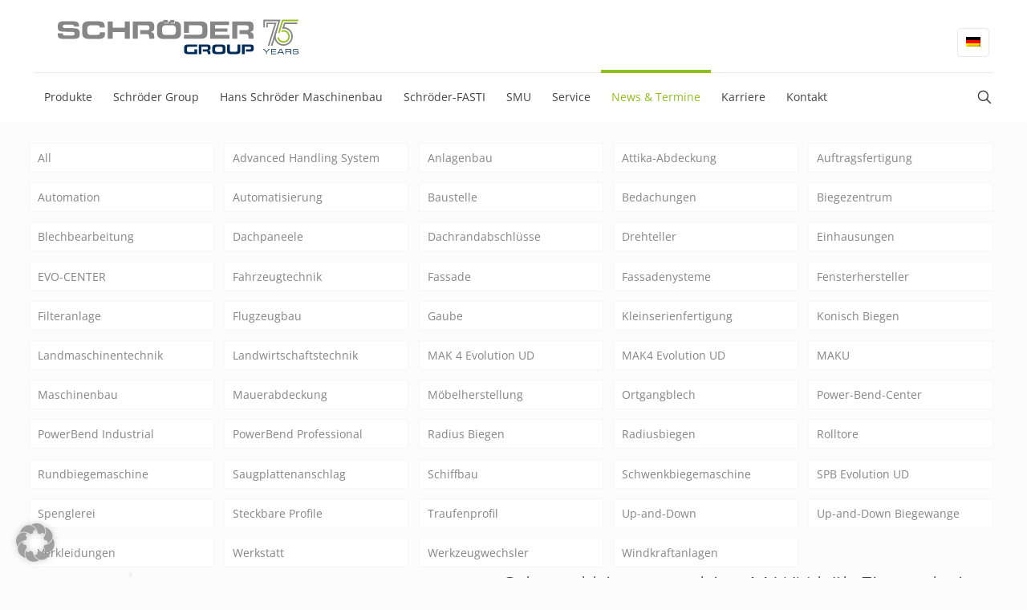

--- FILE ---
content_type: text/html; charset=UTF-8
request_url: https://www.schroedergroup.eu/de/tag/konisch-biegen/
body_size: 25532
content:
<!DOCTYPE html>
<html dir="ltr" lang="de-DE" prefix="og: https://ogp.me/ns#" class="no-js" itemscope itemtype="https://schema.org/WebPage">

<head>

<meta charset="UTF-8" />
<title>Konisch Biegen | SCHRÖDER Group</title>
<style type="text/css" id="wpml-ls-inline-styles-additional-css">.wpml-ls-display{display:inline!important}</style>
<link rel="alternate" hreflang="de" href="https://www.schroedergroup.eu/de/tag/konisch-biegen/" />
<link rel="alternate" hreflang="x-default" href="https://www.schroedergroup.eu/de/tag/konisch-biegen/" />

		<!-- All in One SEO 4.9.2 - aioseo.com -->
	<meta name="robots" content="max-image-preview:large" />
	<link rel="canonical" href="https://www.schroedergroup.eu/de/tag/konisch-biegen/" />
	<meta name="generator" content="All in One SEO (AIOSEO) 4.9.2" />
		<script type="application/ld+json" class="aioseo-schema">
			{"@context":"https:\/\/schema.org","@graph":[{"@type":"BreadcrumbList","@id":"https:\/\/www.schroedergroup.eu\/de\/tag\/konisch-biegen\/#breadcrumblist","itemListElement":[{"@type":"ListItem","@id":"https:\/\/www.schroedergroup.eu\/de\/#listItem","position":1,"name":"Home","item":"https:\/\/www.schroedergroup.eu\/de\/","nextItem":{"@type":"ListItem","@id":"https:\/\/www.schroedergroup.eu\/de\/tag\/konisch-biegen\/#listItem","name":"Konisch Biegen"}},{"@type":"ListItem","@id":"https:\/\/www.schroedergroup.eu\/de\/tag\/konisch-biegen\/#listItem","position":2,"name":"Konisch Biegen","previousItem":{"@type":"ListItem","@id":"https:\/\/www.schroedergroup.eu\/de\/#listItem","name":"Home"}}]},{"@type":"CollectionPage","@id":"https:\/\/www.schroedergroup.eu\/de\/tag\/konisch-biegen\/#collectionpage","url":"https:\/\/www.schroedergroup.eu\/de\/tag\/konisch-biegen\/","name":"Konisch Biegen | SCHR\u00d6DER Group","inLanguage":"de-DE","isPartOf":{"@id":"https:\/\/www.schroedergroup.eu\/de\/#website"},"breadcrumb":{"@id":"https:\/\/www.schroedergroup.eu\/de\/tag\/konisch-biegen\/#breadcrumblist"}},{"@type":"Organization","@id":"https:\/\/www.schroedergroup.eu\/de\/#organization","name":"SCHR\u00d6DER Group","description":"Biegen, Schneiden, Sicken, Runden von Blech","url":"https:\/\/www.schroedergroup.eu\/de\/","logo":{"@type":"ImageObject","url":"https:\/\/www.schroedergroup.eu\/wp-content\/uploads\/Schroeder_Logo.png","@id":"https:\/\/www.schroedergroup.eu\/de\/tag\/konisch-biegen\/#organizationLogo","width":140,"height":39},"image":{"@id":"https:\/\/www.schroedergroup.eu\/de\/tag\/konisch-biegen\/#organizationLogo"},"sameAs":["https:\/\/business.facebook.com\/schroedermaschinenbau\/","https:\/\/www.instagram.com\/schroedergroup\/"]},{"@type":"WebSite","@id":"https:\/\/www.schroedergroup.eu\/de\/#website","url":"https:\/\/www.schroedergroup.eu\/de\/","name":"SCHR\u00d6DER Group","description":"Biegen, Schneiden, Sicken, Runden von Blech","inLanguage":"de-DE","publisher":{"@id":"https:\/\/www.schroedergroup.eu\/de\/#organization"}}]}
		</script>
		<!-- All in One SEO -->

<meta name="format-detection" content="telephone=no">
<meta name="viewport" content="width=device-width, initial-scale=1, maximum-scale=1" />
<link rel="shortcut icon" href="/wp-content/uploads/favicon.ico" type="image/x-icon" />
<meta name="theme-color" content="#ffffff" media="(prefers-color-scheme: light)">
<meta name="theme-color" content="#ffffff" media="(prefers-color-scheme: dark)">
<link rel="alternate" type="application/rss+xml" title="SCHRÖDER Group &raquo; Feed" href="https://www.schroedergroup.eu/de/feed/" />
<link rel="alternate" type="application/rss+xml" title="SCHRÖDER Group &raquo; Konisch Biegen Schlagwort-Feed" href="https://www.schroedergroup.eu/de/tag/konisch-biegen/feed/" />
<style id='wp-img-auto-sizes-contain-inline-css' type='text/css'>
img:is([sizes=auto i],[sizes^="auto," i]){contain-intrinsic-size:3000px 1500px}
/*# sourceURL=wp-img-auto-sizes-contain-inline-css */
</style>
<link rel='stylesheet' id='wp-block-library-css' href='https://www.schroedergroup.eu/wp-includes/css/dist/block-library/style.min.css?ver=6.9' type='text/css' media='all' />
<style id='global-styles-inline-css' type='text/css'>
:root{--wp--preset--aspect-ratio--square: 1;--wp--preset--aspect-ratio--4-3: 4/3;--wp--preset--aspect-ratio--3-4: 3/4;--wp--preset--aspect-ratio--3-2: 3/2;--wp--preset--aspect-ratio--2-3: 2/3;--wp--preset--aspect-ratio--16-9: 16/9;--wp--preset--aspect-ratio--9-16: 9/16;--wp--preset--color--black: #000000;--wp--preset--color--cyan-bluish-gray: #abb8c3;--wp--preset--color--white: #ffffff;--wp--preset--color--pale-pink: #f78da7;--wp--preset--color--vivid-red: #cf2e2e;--wp--preset--color--luminous-vivid-orange: #ff6900;--wp--preset--color--luminous-vivid-amber: #fcb900;--wp--preset--color--light-green-cyan: #7bdcb5;--wp--preset--color--vivid-green-cyan: #00d084;--wp--preset--color--pale-cyan-blue: #8ed1fc;--wp--preset--color--vivid-cyan-blue: #0693e3;--wp--preset--color--vivid-purple: #9b51e0;--wp--preset--gradient--vivid-cyan-blue-to-vivid-purple: linear-gradient(135deg,rgb(6,147,227) 0%,rgb(155,81,224) 100%);--wp--preset--gradient--light-green-cyan-to-vivid-green-cyan: linear-gradient(135deg,rgb(122,220,180) 0%,rgb(0,208,130) 100%);--wp--preset--gradient--luminous-vivid-amber-to-luminous-vivid-orange: linear-gradient(135deg,rgb(252,185,0) 0%,rgb(255,105,0) 100%);--wp--preset--gradient--luminous-vivid-orange-to-vivid-red: linear-gradient(135deg,rgb(255,105,0) 0%,rgb(207,46,46) 100%);--wp--preset--gradient--very-light-gray-to-cyan-bluish-gray: linear-gradient(135deg,rgb(238,238,238) 0%,rgb(169,184,195) 100%);--wp--preset--gradient--cool-to-warm-spectrum: linear-gradient(135deg,rgb(74,234,220) 0%,rgb(151,120,209) 20%,rgb(207,42,186) 40%,rgb(238,44,130) 60%,rgb(251,105,98) 80%,rgb(254,248,76) 100%);--wp--preset--gradient--blush-light-purple: linear-gradient(135deg,rgb(255,206,236) 0%,rgb(152,150,240) 100%);--wp--preset--gradient--blush-bordeaux: linear-gradient(135deg,rgb(254,205,165) 0%,rgb(254,45,45) 50%,rgb(107,0,62) 100%);--wp--preset--gradient--luminous-dusk: linear-gradient(135deg,rgb(255,203,112) 0%,rgb(199,81,192) 50%,rgb(65,88,208) 100%);--wp--preset--gradient--pale-ocean: linear-gradient(135deg,rgb(255,245,203) 0%,rgb(182,227,212) 50%,rgb(51,167,181) 100%);--wp--preset--gradient--electric-grass: linear-gradient(135deg,rgb(202,248,128) 0%,rgb(113,206,126) 100%);--wp--preset--gradient--midnight: linear-gradient(135deg,rgb(2,3,129) 0%,rgb(40,116,252) 100%);--wp--preset--font-size--small: 13px;--wp--preset--font-size--medium: 20px;--wp--preset--font-size--large: 36px;--wp--preset--font-size--x-large: 42px;--wp--preset--spacing--20: 0.44rem;--wp--preset--spacing--30: 0.67rem;--wp--preset--spacing--40: 1rem;--wp--preset--spacing--50: 1.5rem;--wp--preset--spacing--60: 2.25rem;--wp--preset--spacing--70: 3.38rem;--wp--preset--spacing--80: 5.06rem;--wp--preset--shadow--natural: 6px 6px 9px rgba(0, 0, 0, 0.2);--wp--preset--shadow--deep: 12px 12px 50px rgba(0, 0, 0, 0.4);--wp--preset--shadow--sharp: 6px 6px 0px rgba(0, 0, 0, 0.2);--wp--preset--shadow--outlined: 6px 6px 0px -3px rgb(255, 255, 255), 6px 6px rgb(0, 0, 0);--wp--preset--shadow--crisp: 6px 6px 0px rgb(0, 0, 0);}:where(.is-layout-flex){gap: 0.5em;}:where(.is-layout-grid){gap: 0.5em;}body .is-layout-flex{display: flex;}.is-layout-flex{flex-wrap: wrap;align-items: center;}.is-layout-flex > :is(*, div){margin: 0;}body .is-layout-grid{display: grid;}.is-layout-grid > :is(*, div){margin: 0;}:where(.wp-block-columns.is-layout-flex){gap: 2em;}:where(.wp-block-columns.is-layout-grid){gap: 2em;}:where(.wp-block-post-template.is-layout-flex){gap: 1.25em;}:where(.wp-block-post-template.is-layout-grid){gap: 1.25em;}.has-black-color{color: var(--wp--preset--color--black) !important;}.has-cyan-bluish-gray-color{color: var(--wp--preset--color--cyan-bluish-gray) !important;}.has-white-color{color: var(--wp--preset--color--white) !important;}.has-pale-pink-color{color: var(--wp--preset--color--pale-pink) !important;}.has-vivid-red-color{color: var(--wp--preset--color--vivid-red) !important;}.has-luminous-vivid-orange-color{color: var(--wp--preset--color--luminous-vivid-orange) !important;}.has-luminous-vivid-amber-color{color: var(--wp--preset--color--luminous-vivid-amber) !important;}.has-light-green-cyan-color{color: var(--wp--preset--color--light-green-cyan) !important;}.has-vivid-green-cyan-color{color: var(--wp--preset--color--vivid-green-cyan) !important;}.has-pale-cyan-blue-color{color: var(--wp--preset--color--pale-cyan-blue) !important;}.has-vivid-cyan-blue-color{color: var(--wp--preset--color--vivid-cyan-blue) !important;}.has-vivid-purple-color{color: var(--wp--preset--color--vivid-purple) !important;}.has-black-background-color{background-color: var(--wp--preset--color--black) !important;}.has-cyan-bluish-gray-background-color{background-color: var(--wp--preset--color--cyan-bluish-gray) !important;}.has-white-background-color{background-color: var(--wp--preset--color--white) !important;}.has-pale-pink-background-color{background-color: var(--wp--preset--color--pale-pink) !important;}.has-vivid-red-background-color{background-color: var(--wp--preset--color--vivid-red) !important;}.has-luminous-vivid-orange-background-color{background-color: var(--wp--preset--color--luminous-vivid-orange) !important;}.has-luminous-vivid-amber-background-color{background-color: var(--wp--preset--color--luminous-vivid-amber) !important;}.has-light-green-cyan-background-color{background-color: var(--wp--preset--color--light-green-cyan) !important;}.has-vivid-green-cyan-background-color{background-color: var(--wp--preset--color--vivid-green-cyan) !important;}.has-pale-cyan-blue-background-color{background-color: var(--wp--preset--color--pale-cyan-blue) !important;}.has-vivid-cyan-blue-background-color{background-color: var(--wp--preset--color--vivid-cyan-blue) !important;}.has-vivid-purple-background-color{background-color: var(--wp--preset--color--vivid-purple) !important;}.has-black-border-color{border-color: var(--wp--preset--color--black) !important;}.has-cyan-bluish-gray-border-color{border-color: var(--wp--preset--color--cyan-bluish-gray) !important;}.has-white-border-color{border-color: var(--wp--preset--color--white) !important;}.has-pale-pink-border-color{border-color: var(--wp--preset--color--pale-pink) !important;}.has-vivid-red-border-color{border-color: var(--wp--preset--color--vivid-red) !important;}.has-luminous-vivid-orange-border-color{border-color: var(--wp--preset--color--luminous-vivid-orange) !important;}.has-luminous-vivid-amber-border-color{border-color: var(--wp--preset--color--luminous-vivid-amber) !important;}.has-light-green-cyan-border-color{border-color: var(--wp--preset--color--light-green-cyan) !important;}.has-vivid-green-cyan-border-color{border-color: var(--wp--preset--color--vivid-green-cyan) !important;}.has-pale-cyan-blue-border-color{border-color: var(--wp--preset--color--pale-cyan-blue) !important;}.has-vivid-cyan-blue-border-color{border-color: var(--wp--preset--color--vivid-cyan-blue) !important;}.has-vivid-purple-border-color{border-color: var(--wp--preset--color--vivid-purple) !important;}.has-vivid-cyan-blue-to-vivid-purple-gradient-background{background: var(--wp--preset--gradient--vivid-cyan-blue-to-vivid-purple) !important;}.has-light-green-cyan-to-vivid-green-cyan-gradient-background{background: var(--wp--preset--gradient--light-green-cyan-to-vivid-green-cyan) !important;}.has-luminous-vivid-amber-to-luminous-vivid-orange-gradient-background{background: var(--wp--preset--gradient--luminous-vivid-amber-to-luminous-vivid-orange) !important;}.has-luminous-vivid-orange-to-vivid-red-gradient-background{background: var(--wp--preset--gradient--luminous-vivid-orange-to-vivid-red) !important;}.has-very-light-gray-to-cyan-bluish-gray-gradient-background{background: var(--wp--preset--gradient--very-light-gray-to-cyan-bluish-gray) !important;}.has-cool-to-warm-spectrum-gradient-background{background: var(--wp--preset--gradient--cool-to-warm-spectrum) !important;}.has-blush-light-purple-gradient-background{background: var(--wp--preset--gradient--blush-light-purple) !important;}.has-blush-bordeaux-gradient-background{background: var(--wp--preset--gradient--blush-bordeaux) !important;}.has-luminous-dusk-gradient-background{background: var(--wp--preset--gradient--luminous-dusk) !important;}.has-pale-ocean-gradient-background{background: var(--wp--preset--gradient--pale-ocean) !important;}.has-electric-grass-gradient-background{background: var(--wp--preset--gradient--electric-grass) !important;}.has-midnight-gradient-background{background: var(--wp--preset--gradient--midnight) !important;}.has-small-font-size{font-size: var(--wp--preset--font-size--small) !important;}.has-medium-font-size{font-size: var(--wp--preset--font-size--medium) !important;}.has-large-font-size{font-size: var(--wp--preset--font-size--large) !important;}.has-x-large-font-size{font-size: var(--wp--preset--font-size--x-large) !important;}
/*# sourceURL=global-styles-inline-css */
</style>

<style id='classic-theme-styles-inline-css' type='text/css'>
/*! This file is auto-generated */
.wp-block-button__link{color:#fff;background-color:#32373c;border-radius:9999px;box-shadow:none;text-decoration:none;padding:calc(.667em + 2px) calc(1.333em + 2px);font-size:1.125em}.wp-block-file__button{background:#32373c;color:#fff;text-decoration:none}
/*# sourceURL=/wp-includes/css/classic-themes.min.css */
</style>
<link rel='stylesheet' id='contact-form-7-css' href='https://www.schroedergroup.eu/wp-content/plugins/contact-form-7/includes/css/styles.css?ver=6.1.4' type='text/css' media='all' />
<link rel='stylesheet' id='noptin-form-css' href='https://www.schroedergroup.eu/wp-content/plugins/newsletter-optin-box/build/Forms/assets/css/style-form.css?ver=bde59fed1153516aaf60' type='text/css' media='all' />
<link rel='stylesheet' id='mfn-be-css' href='https://www.schroedergroup.eu/wp-content/themes/betheme/css/be.css?ver=28.2.1' type='text/css' media='all' />
<link rel='stylesheet' id='mfn-animations-css' href='https://www.schroedergroup.eu/wp-content/themes/betheme/assets/animations/animations.min.css?ver=28.2.1' type='text/css' media='all' />
<link rel='stylesheet' id='mfn-font-awesome-css' href='https://www.schroedergroup.eu/wp-content/themes/betheme/fonts/fontawesome/fontawesome.css?ver=28.2.1' type='text/css' media='all' />
<link rel='stylesheet' id='mfn-responsive-css' href='https://www.schroedergroup.eu/wp-content/themes/betheme/css/responsive.css?ver=28.2.1' type='text/css' media='all' />
<link rel='stylesheet' id='borlabs-cookie-custom-css' href='https://www.schroedergroup.eu/wp-content/cache/borlabs-cookie/1/borlabs-cookie-1-de.css?ver=3.3.21.1-3' type='text/css' media='all' />
<link rel='stylesheet' id='js_composer_front-css' href='https://www.schroedergroup.eu/wp-content/plugins/js_composer/assets/css/js_composer.min.css?ver=8.7.2' type='text/css' media='all' />
<style id='mfn-dynamic-inline-css' type='text/css'>
html{background-color:#FCFCFC}#Wrapper,#Content,.mfn-popup .mfn-popup-content,.mfn-off-canvas-sidebar .mfn-off-canvas-content-wrapper,.mfn-cart-holder,.mfn-header-login,#Top_bar .search_wrapper,#Top_bar .top_bar_right .mfn-live-search-box,.column_livesearch .mfn-live-search-wrapper,.column_livesearch .mfn-live-search-box{background-color:#FCFCFC}.layout-boxed.mfn-bebuilder-header.mfn-ui #Wrapper .mfn-only-sample-content{background-color:#FCFCFC}body:not(.template-slider) #Header{min-height:0px}body.header-below:not(.template-slider) #Header{padding-top:0px}.has-search-overlay.search-overlay-opened #search-overlay{background-color:rgba(0,0,0,0.6)}.elementor-page.elementor-default #Content .the_content .section_wrapper{max-width:100%}.elementor-page.elementor-default #Content .section.the_content{width:100%}.elementor-page.elementor-default #Content .section_wrapper .the_content_wrapper{margin-left:0;margin-right:0;width:100%}body,span.date_label,.timeline_items li h3 span,input[type="date"],input[type="text"],input[type="password"],input[type="tel"],input[type="email"],input[type="url"],textarea,select,.offer_li .title h3,.mfn-menu-item-megamenu{font-family:"Open Sans",-apple-system,BlinkMacSystemFont,"Segoe UI",Roboto,Oxygen-Sans,Ubuntu,Cantarell,"Helvetica Neue",sans-serif}.lead,.big{font-family:"Poppins",-apple-system,BlinkMacSystemFont,"Segoe UI",Roboto,Oxygen-Sans,Ubuntu,Cantarell,"Helvetica Neue",sans-serif}#menu > ul > li > a,#overlay-menu ul li a{font-family:"Open Sans",-apple-system,BlinkMacSystemFont,"Segoe UI",Roboto,Oxygen-Sans,Ubuntu,Cantarell,"Helvetica Neue",sans-serif}#Subheader .title{font-family:"Open Sans",-apple-system,BlinkMacSystemFont,"Segoe UI",Roboto,Oxygen-Sans,Ubuntu,Cantarell,"Helvetica Neue",sans-serif}h1,h2,h3,h4,.text-logo #logo{font-family:"Open Sans",-apple-system,BlinkMacSystemFont,"Segoe UI",Roboto,Oxygen-Sans,Ubuntu,Cantarell,"Helvetica Neue",sans-serif}h5,h6{font-family:"Open Sans",-apple-system,BlinkMacSystemFont,"Segoe UI",Roboto,Oxygen-Sans,Ubuntu,Cantarell,"Helvetica Neue",sans-serif}blockquote{font-family:"Open Sans",-apple-system,BlinkMacSystemFont,"Segoe UI",Roboto,Oxygen-Sans,Ubuntu,Cantarell,"Helvetica Neue",sans-serif}.chart_box .chart .num,.counter .desc_wrapper .number-wrapper,.how_it_works .image .number,.pricing-box .plan-header .price,.quick_fact .number-wrapper,.woocommerce .product div.entry-summary .price{font-family:"Open Sans",-apple-system,BlinkMacSystemFont,"Segoe UI",Roboto,Oxygen-Sans,Ubuntu,Cantarell,"Helvetica Neue",sans-serif}body,.mfn-menu-item-megamenu{font-size:14px;line-height:21px;font-weight:400;letter-spacing:0px}.lead,.big{font-size:16px;line-height:28px;font-weight:400;letter-spacing:0px}#menu > ul > li > a,#overlay-menu ul li a{font-size:14px;font-weight:400;letter-spacing:0px}#overlay-menu ul li a{line-height:21px}#Subheader .title{font-size:25px;line-height:25px;font-weight:400;letter-spacing:0px}h1,.text-logo #logo{font-size:35px;line-height:25px;font-weight:500;letter-spacing:0px}h2{font-size:28px;line-height:30px;font-weight:300;letter-spacing:0px}h3,.woocommerce ul.products li.product h3,.woocommerce #customer_login h2{font-size:25px;line-height:27px;font-weight:300;letter-spacing:0px}h4,.woocommerce .woocommerce-order-details__title,.woocommerce .wc-bacs-bank-details-heading,.woocommerce .woocommerce-customer-details h2{font-size:21px;line-height:25px;font-weight:300;letter-spacing:0px}h5{font-size:15px;line-height:19px;font-weight:700;letter-spacing:0px}h6{font-size:13px;line-height:19px;font-weight:400;letter-spacing:0px}#Intro .intro-title{font-size:70px;line-height:70px;font-weight:400;letter-spacing:0px}@media only screen and (min-width:768px) and (max-width:959px){body,.mfn-menu-item-megamenu{font-size:14px;line-height:21px;font-weight:400;letter-spacing:0px}.lead,.big{font-size:16px;line-height:28px;font-weight:400;letter-spacing:0px}#menu > ul > li > a,#overlay-menu ul li a{font-size:14px;font-weight:400;letter-spacing:0px}#overlay-menu ul li a{line-height:21px}#Subheader .title{font-size:25px;line-height:25px;font-weight:400;letter-spacing:0px}h1,.text-logo #logo{font-size:35px;line-height:25px;font-weight:500;letter-spacing:0px}h2{font-size:28px;line-height:30px;font-weight:300;letter-spacing:0px}h3,.woocommerce ul.products li.product h3,.woocommerce #customer_login h2{font-size:25px;line-height:27px;font-weight:300;letter-spacing:0px}h4,.woocommerce .woocommerce-order-details__title,.woocommerce .wc-bacs-bank-details-heading,.woocommerce .woocommerce-customer-details h2{font-size:21px;line-height:25px;font-weight:300;letter-spacing:0px}h5{font-size:15px;line-height:19px;font-weight:700;letter-spacing:0px}h6{font-size:13px;line-height:19px;font-weight:400;letter-spacing:0px}#Intro .intro-title{font-size:70px;line-height:70px;font-weight:400;letter-spacing:0px}blockquote{font-size:15px}.chart_box .chart .num{font-size:45px;line-height:45px}.counter .desc_wrapper .number-wrapper{font-size:45px;line-height:45px}.counter .desc_wrapper .title{font-size:14px;line-height:18px}.faq .question .title{font-size:14px}.fancy_heading .title{font-size:38px;line-height:38px}.offer .offer_li .desc_wrapper .title h3{font-size:32px;line-height:32px}.offer_thumb_ul li.offer_thumb_li .desc_wrapper .title h3{font-size:32px;line-height:32px}.pricing-box .plan-header h2{font-size:27px;line-height:27px}.pricing-box .plan-header .price > span{font-size:40px;line-height:40px}.pricing-box .plan-header .price sup.currency{font-size:18px;line-height:18px}.pricing-box .plan-header .price sup.period{font-size:14px;line-height:14px}.quick_fact .number-wrapper{font-size:80px;line-height:80px}.trailer_box .desc h2{font-size:27px;line-height:27px}.widget > h3{font-size:17px;line-height:20px}}@media only screen and (min-width:480px) and (max-width:767px){body,.mfn-menu-item-megamenu{font-size:14px;line-height:21px;font-weight:400;letter-spacing:0px}.lead,.big{font-size:16px;line-height:28px;font-weight:400;letter-spacing:0px}#menu > ul > li > a,#overlay-menu ul li a{font-size:14px;font-weight:400;letter-spacing:0px}#overlay-menu ul li a{line-height:21px}#Subheader .title{font-size:25px;line-height:25px;font-weight:400;letter-spacing:0px}h1,.text-logo #logo{font-size:35px;line-height:25px;font-weight:500;letter-spacing:0px}h2{font-size:28px;line-height:30px;font-weight:300;letter-spacing:0px}h3,.woocommerce ul.products li.product h3,.woocommerce #customer_login h2{font-size:25px;line-height:27px;font-weight:300;letter-spacing:0px}h4,.woocommerce .woocommerce-order-details__title,.woocommerce .wc-bacs-bank-details-heading,.woocommerce .woocommerce-customer-details h2{font-size:21px;line-height:25px;font-weight:300;letter-spacing:0px}h5{font-size:15px;line-height:19px;font-weight:700;letter-spacing:0px}h6{font-size:13px;line-height:19px;font-weight:400;letter-spacing:0px}#Intro .intro-title{font-size:70px;line-height:70px;font-weight:400;letter-spacing:0px}blockquote{font-size:14px}.chart_box .chart .num{font-size:40px;line-height:40px}.counter .desc_wrapper .number-wrapper{font-size:40px;line-height:40px}.counter .desc_wrapper .title{font-size:13px;line-height:16px}.faq .question .title{font-size:13px}.fancy_heading .title{font-size:34px;line-height:34px}.offer .offer_li .desc_wrapper .title h3{font-size:28px;line-height:28px}.offer_thumb_ul li.offer_thumb_li .desc_wrapper .title h3{font-size:28px;line-height:28px}.pricing-box .plan-header h2{font-size:24px;line-height:24px}.pricing-box .plan-header .price > span{font-size:34px;line-height:34px}.pricing-box .plan-header .price sup.currency{font-size:16px;line-height:16px}.pricing-box .plan-header .price sup.period{font-size:13px;line-height:13px}.quick_fact .number-wrapper{font-size:70px;line-height:70px}.trailer_box .desc h2{font-size:24px;line-height:24px}.widget > h3{font-size:16px;line-height:19px}}@media only screen and (max-width:479px){body,.mfn-menu-item-megamenu{font-size:14px;line-height:21px;font-weight:400;letter-spacing:0px}.lead,.big{font-size:16px;line-height:28px;font-weight:400;letter-spacing:0px}#menu > ul > li > a,#overlay-menu ul li a{font-size:14px;font-weight:400;letter-spacing:0px}#overlay-menu ul li a{line-height:21px}#Subheader .title{font-size:25px;line-height:25px;font-weight:400;letter-spacing:0px}h1,.text-logo #logo{font-size:35px;line-height:25px;font-weight:500;letter-spacing:0px}h2{font-size:28px;line-height:30px;font-weight:300;letter-spacing:0px}h3,.woocommerce ul.products li.product h3,.woocommerce #customer_login h2{font-size:25px;line-height:27px;font-weight:300;letter-spacing:0px}h4,.woocommerce .woocommerce-order-details__title,.woocommerce .wc-bacs-bank-details-heading,.woocommerce .woocommerce-customer-details h2{font-size:21px;line-height:25px;font-weight:300;letter-spacing:0px}h5{font-size:15px;line-height:19px;font-weight:700;letter-spacing:0px}h6{font-size:13px;line-height:19px;font-weight:400;letter-spacing:0px}#Intro .intro-title{font-size:70px;line-height:70px;font-weight:400;letter-spacing:0px}blockquote{font-size:13px}.chart_box .chart .num{font-size:35px;line-height:35px}.counter .desc_wrapper .number-wrapper{font-size:35px;line-height:35px}.counter .desc_wrapper .title{font-size:13px;line-height:26px}.faq .question .title{font-size:13px}.fancy_heading .title{font-size:30px;line-height:30px}.offer .offer_li .desc_wrapper .title h3{font-size:26px;line-height:26px}.offer_thumb_ul li.offer_thumb_li .desc_wrapper .title h3{font-size:26px;line-height:26px}.pricing-box .plan-header h2{font-size:21px;line-height:21px}.pricing-box .plan-header .price > span{font-size:32px;line-height:32px}.pricing-box .plan-header .price sup.currency{font-size:14px;line-height:14px}.pricing-box .plan-header .price sup.period{font-size:13px;line-height:13px}.quick_fact .number-wrapper{font-size:60px;line-height:60px}.trailer_box .desc h2{font-size:21px;line-height:21px}.widget > h3{font-size:15px;line-height:18px}}.with_aside .sidebar.columns{width:23%}.with_aside .sections_group{width:77%}.aside_both .sidebar.columns{width:18%}.aside_both .sidebar.sidebar-1{margin-left:-82%}.aside_both .sections_group{width:64%;margin-left:18%}@media only screen and (min-width:1240px){#Wrapper,.with_aside .content_wrapper{max-width:1240px}body.layout-boxed.mfn-header-scrolled .mfn-header-tmpl.mfn-sticky-layout-width{max-width:1240px;left:0;right:0;margin-left:auto;margin-right:auto}body.layout-boxed:not(.mfn-header-scrolled) .mfn-header-tmpl.mfn-header-layout-width,body.layout-boxed .mfn-header-tmpl.mfn-header-layout-width:not(.mfn-hasSticky){max-width:1240px;left:0;right:0;margin-left:auto;margin-right:auto}body.layout-boxed.mfn-bebuilder-header.mfn-ui .mfn-only-sample-content{max-width:1240px;margin-left:auto;margin-right:auto}.section_wrapper,.container{max-width:1220px}.layout-boxed.header-boxed #Top_bar.is-sticky{max-width:1240px}}@media only screen and (max-width:767px){#Wrapper{max-width:calc(100% - 67px)}.content_wrapper .section_wrapper,.container,.four.columns .widget-area{max-width:550px !important;padding-left:33px;padding-right:33px}}body{--mfn-button-font-family:inherit;--mfn-button-font-size:14px;--mfn-button-font-weight:400;--mfn-button-font-style:inherit;--mfn-button-letter-spacing:0px;--mfn-button-padding:16px 20px 16px 20px;--mfn-button-border-width:0;--mfn-button-border-radius:;--mfn-button-gap:10px;--mfn-button-transition:0.2s;--mfn-button-color:#ffffff;--mfn-button-color-hover:#ffffff;--mfn-button-bg:#90be1e;--mfn-button-bg-hover:#83b111;--mfn-button-border-color:transparent;--mfn-button-border-color-hover:transparent;--mfn-button-icon-color:#ffffff;--mfn-button-icon-color-hover:#ffffff;--mfn-button-box-shadow:unset;--mfn-button-theme-color:#ffffff;--mfn-button-theme-color-hover:#ffffff;--mfn-button-theme-bg:#90be1e;--mfn-button-theme-bg-hover:#83b111;--mfn-button-theme-border-color:transparent;--mfn-button-theme-border-color-hover:transparent;--mfn-button-theme-icon-color:#ffffff;--mfn-button-theme-icon-color-hover:#ffffff;--mfn-button-theme-box-shadow:unset;--mfn-button-shop-color:#ffffff;--mfn-button-shop-color-hover:#ffffff;--mfn-button-shop-bg:#90be1e;--mfn-button-shop-bg-hover:#83b111;--mfn-button-shop-border-color:transparent;--mfn-button-shop-border-color-hover:transparent;--mfn-button-shop-icon-color:#626262;--mfn-button-shop-icon-color-hover:#626262;--mfn-button-shop-box-shadow:unset;--mfn-button-action-color:#747474;--mfn-button-action-color-hover:#747474;--mfn-button-action-bg:#f7f7f7;--mfn-button-action-bg-hover:#eaeaea;--mfn-button-action-border-color:transparent;--mfn-button-action-border-color-hover:transparent;--mfn-button-action-icon-color:#626262;--mfn-button-action-icon-color-hover:#626262;--mfn-button-action-box-shadow:unset;--mfn-product-list-gallery-slider-arrow-bg:#fff;--mfn-product-list-gallery-slider-arrow-bg-hover:#fff;--mfn-product-list-gallery-slider-arrow-color:#000;--mfn-product-list-gallery-slider-arrow-color-hover:#000;--mfn-product-list-gallery-slider-dots-bg:rgba(0,0,0,0.3);--mfn-product-list-gallery-slider-dots-bg-active:#000;--mfn-product-list-gallery-slider-padination-bg:transparent;--mfn-product-list-gallery-slider-dots-size:8px;--mfn-product-list-gallery-slider-nav-border-radius:0px;--mfn-product-list-gallery-slider-nav-offset:0px;--mfn-product-list-gallery-slider-dots-gap:5px}@media only screen and (max-width:959px){body{}}@media only screen and (max-width:768px){body{}}.mfn-cookies,.mfn-cookies-reopen{--mfn-gdpr2-container-text-color:#626262;--mfn-gdpr2-container-strong-color:#07070a;--mfn-gdpr2-container-bg:#ffffff;--mfn-gdpr2-container-overlay:rgba(25,37,48,0.6);--mfn-gdpr2-details-box-bg:#fbfbfb;--mfn-gdpr2-details-switch-bg:#00032a;--mfn-gdpr2-details-switch-bg-active:#5acb65;--mfn-gdpr2-tabs-text-color:#07070a;--mfn-gdpr2-tabs-text-color-active:#0089f7;--mfn-gdpr2-tabs-border:rgba(8,8,14,0.1);--mfn-gdpr2-buttons-box-bg:#fbfbfb;--mfn-gdpr2-reopen-background:#ffffff;--mfn-gdpr2-reopen-color:#222222;--mfn-gdpr2-reopen-box-shadow:0 15px 30px 0 rgba(1,7,39,.13)}#Top_bar #logo,.header-fixed #Top_bar #logo,.header-plain #Top_bar #logo,.header-transparent #Top_bar #logo{height:60px;line-height:60px;padding:15px 0}.logo-overflow #Top_bar:not(.is-sticky) .logo{height:90px}#Top_bar .menu > li > a{padding:15px 0}.menu-highlight:not(.header-creative) #Top_bar .menu > li > a{margin:20px 0}.header-plain:not(.menu-highlight) #Top_bar .menu > li > a span:not(.description){line-height:90px}.header-fixed #Top_bar .menu > li > a{padding:30px 0}@media only screen and (max-width:767px){.mobile-header-mini #Top_bar #logo{height:50px!important;line-height:50px!important;margin:5px 0}}#Top_bar #logo img.svg{width:300px}.image_frame,.wp-caption{border-width:0px}.alert{border-radius:0px}#Top_bar .top_bar_right .top-bar-right-input input{width:200px}.mfn-live-search-box .mfn-live-search-list{max-height:300px}#Side_slide{right:-250px;width:250px}#Side_slide.left{left:-250px}.blog-teaser li .desc-wrapper .desc{background-position-y:-1px}.mfn-free-delivery-info{--mfn-free-delivery-bar:#90be1e;--mfn-free-delivery-bg:rgba(0,0,0,0.1);--mfn-free-delivery-achieved:#90be1e}#back_to_top i{color:#65666C}.mfn-product-list-gallery-slider .mfn-product-list-gallery-slider-arrow{display:flex}@media only screen and ( max-width:767px ){}@media only screen and (min-width:1240px){body:not(.header-simple) #Top_bar #menu{display:block!important}.tr-menu #Top_bar #menu{background:none!important}#Top_bar .menu > li > ul.mfn-megamenu > li{float:left}#Top_bar .menu > li > ul.mfn-megamenu > li.mfn-megamenu-cols-1{width:100%}#Top_bar .menu > li > ul.mfn-megamenu > li.mfn-megamenu-cols-2{width:50%}#Top_bar .menu > li > ul.mfn-megamenu > li.mfn-megamenu-cols-3{width:33.33%}#Top_bar .menu > li > ul.mfn-megamenu > li.mfn-megamenu-cols-4{width:25%}#Top_bar .menu > li > ul.mfn-megamenu > li.mfn-megamenu-cols-5{width:20%}#Top_bar .menu > li > ul.mfn-megamenu > li.mfn-megamenu-cols-6{width:16.66%}#Top_bar .menu > li > ul.mfn-megamenu > li > ul{display:block!important;position:inherit;left:auto;top:auto;border-width:0 1px 0 0}#Top_bar .menu > li > ul.mfn-megamenu > li:last-child > ul{border:0}#Top_bar .menu > li > ul.mfn-megamenu > li > ul li{width:auto}#Top_bar .menu > li > ul.mfn-megamenu a.mfn-megamenu-title{text-transform:uppercase;font-weight:400;background:none}#Top_bar .menu > li > ul.mfn-megamenu a .menu-arrow{display:none}.menuo-right #Top_bar .menu > li > ul.mfn-megamenu{left:0;width:98%!important;margin:0 1%;padding:20px 0}.menuo-right #Top_bar .menu > li > ul.mfn-megamenu-bg{box-sizing:border-box}#Top_bar .menu > li > ul.mfn-megamenu-bg{padding:20px 166px 20px 20px;background-repeat:no-repeat;background-position:right bottom}.rtl #Top_bar .menu > li > ul.mfn-megamenu-bg{padding-left:166px;padding-right:20px;background-position:left bottom}#Top_bar .menu > li > ul.mfn-megamenu-bg > li{background:none}#Top_bar .menu > li > ul.mfn-megamenu-bg > li a{border:none}#Top_bar .menu > li > ul.mfn-megamenu-bg > li > ul{background:none!important;-webkit-box-shadow:0 0 0 0;-moz-box-shadow:0 0 0 0;box-shadow:0 0 0 0}.mm-vertical #Top_bar .container{position:relative}.mm-vertical #Top_bar .top_bar_left{position:static}.mm-vertical #Top_bar .menu > li ul{box-shadow:0 0 0 0 transparent!important;background-image:none}.mm-vertical #Top_bar .menu > li > ul.mfn-megamenu{padding:20px 0}.mm-vertical.header-plain #Top_bar .menu > li > ul.mfn-megamenu{width:100%!important;margin:0}.mm-vertical #Top_bar .menu > li > ul.mfn-megamenu > li{display:table-cell;float:none!important;width:10%;padding:0 15px;border-right:1px solid rgba(0,0,0,0.05)}.mm-vertical #Top_bar .menu > li > ul.mfn-megamenu > li:last-child{border-right-width:0}.mm-vertical #Top_bar .menu > li > ul.mfn-megamenu > li.hide-border{border-right-width:0}.mm-vertical #Top_bar .menu > li > ul.mfn-megamenu > li a{border-bottom-width:0;padding:9px 15px;line-height:120%}.mm-vertical #Top_bar .menu > li > ul.mfn-megamenu a.mfn-megamenu-title{font-weight:700}.rtl .mm-vertical #Top_bar .menu > li > ul.mfn-megamenu > li:first-child{border-right-width:0}.rtl .mm-vertical #Top_bar .menu > li > ul.mfn-megamenu > li:last-child{border-right-width:1px}body.header-shop #Top_bar #menu{display:flex!important;background-color:transparent}.header-shop #Top_bar.is-sticky .top_bar_row_second{display:none}.header-plain:not(.menuo-right) #Header .top_bar_left{width:auto!important}.header-stack.header-center #Top_bar #menu{display:inline-block!important}.header-simple #Top_bar #menu{display:none;height:auto;width:300px;bottom:auto;top:100%;right:1px;position:absolute;margin:0}.header-simple #Header a.responsive-menu-toggle{display:block;right:10px}.header-simple #Top_bar #menu > ul{width:100%;float:left}.header-simple #Top_bar #menu ul li{width:100%;padding-bottom:0;border-right:0;position:relative}.header-simple #Top_bar #menu ul li a{padding:0 20px;margin:0;display:block;height:auto;line-height:normal;border:none}.header-simple #Top_bar #menu ul li a:not(.menu-toggle):after{display:none}.header-simple #Top_bar #menu ul li a span{border:none;line-height:44px;display:inline;padding:0}.header-simple #Top_bar #menu ul li.submenu .menu-toggle{display:block;position:absolute;right:0;top:0;width:44px;height:44px;line-height:44px;font-size:30px;font-weight:300;text-align:center;cursor:pointer;color:#444;opacity:0.33;transform:unset}.header-simple #Top_bar #menu ul li.submenu .menu-toggle:after{content:"+";position:static}.header-simple #Top_bar #menu ul li.hover > .menu-toggle:after{content:"-"}.header-simple #Top_bar #menu ul li.hover a{border-bottom:0}.header-simple #Top_bar #menu ul.mfn-megamenu li .menu-toggle{display:none}.header-simple #Top_bar #menu ul li ul{position:relative!important;left:0!important;top:0;padding:0;margin:0!important;width:auto!important;background-image:none}.header-simple #Top_bar #menu ul li ul li{width:100%!important;display:block;padding:0}.header-simple #Top_bar #menu ul li ul li a{padding:0 20px 0 30px}.header-simple #Top_bar #menu ul li ul li a .menu-arrow{display:none}.header-simple #Top_bar #menu ul li ul li a span{padding:0}.header-simple #Top_bar #menu ul li ul li a span:after{display:none!important}.header-simple #Top_bar .menu > li > ul.mfn-megamenu a.mfn-megamenu-title{text-transform:uppercase;font-weight:400}.header-simple #Top_bar .menu > li > ul.mfn-megamenu > li > ul{display:block!important;position:inherit;left:auto;top:auto}.header-simple #Top_bar #menu ul li ul li ul{border-left:0!important;padding:0;top:0}.header-simple #Top_bar #menu ul li ul li ul li a{padding:0 20px 0 40px}.rtl.header-simple #Top_bar #menu{left:1px;right:auto}.rtl.header-simple #Top_bar a.responsive-menu-toggle{left:10px;right:auto}.rtl.header-simple #Top_bar #menu ul li.submenu .menu-toggle{left:0;right:auto}.rtl.header-simple #Top_bar #menu ul li ul{left:auto!important;right:0!important}.rtl.header-simple #Top_bar #menu ul li ul li a{padding:0 30px 0 20px}.rtl.header-simple #Top_bar #menu ul li ul li ul li a{padding:0 40px 0 20px}.menu-highlight #Top_bar .menu > li{margin:0 2px}.menu-highlight:not(.header-creative) #Top_bar .menu > li > a{padding:0;-webkit-border-radius:5px;border-radius:5px}.menu-highlight #Top_bar .menu > li > a:after{display:none}.menu-highlight #Top_bar .menu > li > a span:not(.description){line-height:50px}.menu-highlight #Top_bar .menu > li > a span.description{display:none}.menu-highlight.header-stack #Top_bar .menu > li > a{margin:10px 0!important}.menu-highlight.header-stack #Top_bar .menu > li > a span:not(.description){line-height:40px}.menu-highlight.header-simple #Top_bar #menu ul li,.menu-highlight.header-creative #Top_bar #menu ul li{margin:0}.menu-highlight.header-simple #Top_bar #menu ul li > a,.menu-highlight.header-creative #Top_bar #menu ul li > a{-webkit-border-radius:0;border-radius:0}.menu-highlight:not(.header-fixed):not(.header-simple) #Top_bar.is-sticky .menu > li > a{margin:10px 0!important;padding:5px 0!important}.menu-highlight:not(.header-fixed):not(.header-simple) #Top_bar.is-sticky .menu > li > a span{line-height:30px!important}.header-modern.menu-highlight.menuo-right .menu_wrapper{margin-right:20px}.menu-line-below #Top_bar .menu > li > a:not(.menu-toggle):after{top:auto;bottom:-4px}.menu-line-below #Top_bar.is-sticky .menu > li > a:not(.menu-toggle):after{top:auto;bottom:-4px}.menu-line-below-80 #Top_bar:not(.is-sticky) .menu > li > a:not(.menu-toggle):after{height:4px;left:10%;top:50%;margin-top:20px;width:80%}.menu-line-below-80-1 #Top_bar:not(.is-sticky) .menu > li > a:not(.menu-toggle):after{height:1px;left:10%;top:50%;margin-top:20px;width:80%}.menu-link-color #Top_bar .menu > li > a:not(.menu-toggle):after{display:none!important}.menu-arrow-top #Top_bar .menu > li > a:after{background:none repeat scroll 0 0 rgba(0,0,0,0)!important;border-color:#ccc transparent transparent;border-style:solid;border-width:7px 7px 0;display:block;height:0;left:50%;margin-left:-7px;top:0!important;width:0}.menu-arrow-top #Top_bar.is-sticky .menu > li > a:after{top:0!important}.menu-arrow-bottom #Top_bar .menu > li > a:after{background:none!important;border-color:transparent transparent #ccc;border-style:solid;border-width:0 7px 7px;display:block;height:0;left:50%;margin-left:-7px;top:auto;bottom:0;width:0}.menu-arrow-bottom #Top_bar.is-sticky .menu > li > a:after{top:auto;bottom:0}.menuo-no-borders #Top_bar .menu > li > a span{border-width:0!important}.menuo-no-borders #Header_creative #Top_bar .menu > li > a span{border-bottom-width:0}.menuo-no-borders.header-plain #Top_bar a#header_cart,.menuo-no-borders.header-plain #Top_bar a#search_button,.menuo-no-borders.header-plain #Top_bar .wpml-languages,.menuo-no-borders.header-plain #Top_bar a.action_button{border-width:0}.menuo-right #Top_bar .menu_wrapper{float:right}.menuo-right.header-stack:not(.header-center) #Top_bar .menu_wrapper{margin-right:150px}body.header-creative{padding-left:50px}body.header-creative.header-open{padding-left:250px}body.error404,body.under-construction,body.elementor-maintenance-mode,body.template-blank,body.under-construction.header-rtl.header-creative.header-open{padding-left:0!important;padding-right:0!important}.header-creative.footer-fixed #Footer,.header-creative.footer-sliding #Footer,.header-creative.footer-stick #Footer.is-sticky{box-sizing:border-box;padding-left:50px}.header-open.footer-fixed #Footer,.header-open.footer-sliding #Footer,.header-creative.footer-stick #Footer.is-sticky{padding-left:250px}.header-rtl.header-creative.footer-fixed #Footer,.header-rtl.header-creative.footer-sliding #Footer,.header-rtl.header-creative.footer-stick #Footer.is-sticky{padding-left:0;padding-right:50px}.header-rtl.header-open.footer-fixed #Footer,.header-rtl.header-open.footer-sliding #Footer,.header-rtl.header-creative.footer-stick #Footer.is-sticky{padding-right:250px}#Header_creative{background-color:#fff;position:fixed;width:250px;height:100%;left:-200px;top:0;z-index:9002;-webkit-box-shadow:2px 0 4px 2px rgba(0,0,0,.15);box-shadow:2px 0 4px 2px rgba(0,0,0,.15)}#Header_creative .container{width:100%}#Header_creative .creative-wrapper{opacity:0;margin-right:50px}#Header_creative a.creative-menu-toggle{display:block;width:34px;height:34px;line-height:34px;font-size:22px;text-align:center;position:absolute;top:10px;right:8px;border-radius:3px}.admin-bar #Header_creative a.creative-menu-toggle{top:42px}#Header_creative #Top_bar{position:static;width:100%}#Header_creative #Top_bar .top_bar_left{width:100%!important;float:none}#Header_creative #Top_bar .logo{float:none;text-align:center;margin:15px 0}#Header_creative #Top_bar #menu{background-color:transparent}#Header_creative #Top_bar .menu_wrapper{float:none;margin:0 0 30px}#Header_creative #Top_bar .menu > li{width:100%;float:none;position:relative}#Header_creative #Top_bar .menu > li > a{padding:0;text-align:center}#Header_creative #Top_bar .menu > li > a:after{display:none}#Header_creative #Top_bar .menu > li > a span{border-right:0;border-bottom-width:1px;line-height:38px}#Header_creative #Top_bar .menu li ul{left:100%;right:auto;top:0;box-shadow:2px 2px 2px 0 rgba(0,0,0,0.03);-webkit-box-shadow:2px 2px 2px 0 rgba(0,0,0,0.03)}#Header_creative #Top_bar .menu > li > ul.mfn-megamenu{margin:0;width:700px!important}#Header_creative #Top_bar .menu > li > ul.mfn-megamenu > li > ul{left:0}#Header_creative #Top_bar .menu li ul li a{padding-top:9px;padding-bottom:8px}#Header_creative #Top_bar .menu li ul li ul{top:0}#Header_creative #Top_bar .menu > li > a span.description{display:block;font-size:13px;line-height:28px!important;clear:both}.menuo-arrows #Top_bar .menu > li.submenu > a > span:after{content:unset!important}#Header_creative #Top_bar .top_bar_right{width:100%!important;float:left;height:auto;margin-bottom:35px;text-align:center;padding:0 20px;top:0;-webkit-box-sizing:border-box;-moz-box-sizing:border-box;box-sizing:border-box}#Header_creative #Top_bar .top_bar_right:before{content:none}#Header_creative #Top_bar .top_bar_right .top_bar_right_wrapper{flex-wrap:wrap;justify-content:center}#Header_creative #Top_bar .top_bar_right .top-bar-right-icon,#Header_creative #Top_bar .top_bar_right .wpml-languages,#Header_creative #Top_bar .top_bar_right .top-bar-right-button,#Header_creative #Top_bar .top_bar_right .top-bar-right-input{min-height:30px;margin:5px}#Header_creative #Top_bar .search_wrapper{left:100%;top:auto}#Header_creative #Top_bar .banner_wrapper{display:block;text-align:center}#Header_creative #Top_bar .banner_wrapper img{max-width:100%;height:auto;display:inline-block}#Header_creative #Action_bar{display:none;position:absolute;bottom:0;top:auto;clear:both;padding:0 20px;box-sizing:border-box}#Header_creative #Action_bar .contact_details{width:100%;text-align:center;margin-bottom:20px}#Header_creative #Action_bar .contact_details li{padding:0}#Header_creative #Action_bar .social{float:none;text-align:center;padding:5px 0 15px}#Header_creative #Action_bar .social li{margin-bottom:2px}#Header_creative #Action_bar .social-menu{float:none;text-align:center}#Header_creative #Action_bar .social-menu li{border-color:rgba(0,0,0,.1)}#Header_creative .social li a{color:rgba(0,0,0,.5)}#Header_creative .social li a:hover{color:#000}#Header_creative .creative-social{position:absolute;bottom:10px;right:0;width:50px}#Header_creative .creative-social li{display:block;float:none;width:100%;text-align:center;margin-bottom:5px}.header-creative .fixed-nav.fixed-nav-prev{margin-left:50px}.header-creative.header-open .fixed-nav.fixed-nav-prev{margin-left:250px}.menuo-last #Header_creative #Top_bar .menu li.last ul{top:auto;bottom:0}.header-open #Header_creative{left:0}.header-open #Header_creative .creative-wrapper{opacity:1;margin:0!important}.header-open #Header_creative .creative-menu-toggle,.header-open #Header_creative .creative-social{display:none}.header-open #Header_creative #Action_bar{display:block}body.header-rtl.header-creative{padding-left:0;padding-right:50px}.header-rtl #Header_creative{left:auto;right:-200px}.header-rtl #Header_creative .creative-wrapper{margin-left:50px;margin-right:0}.header-rtl #Header_creative a.creative-menu-toggle{left:8px;right:auto}.header-rtl #Header_creative .creative-social{left:0;right:auto}.header-rtl #Footer #back_to_top.sticky{right:125px}.header-rtl #popup_contact{right:70px}.header-rtl #Header_creative #Top_bar .menu li ul{left:auto;right:100%}.header-rtl #Header_creative #Top_bar .search_wrapper{left:auto;right:100%}.header-rtl .fixed-nav.fixed-nav-prev{margin-left:0!important}.header-rtl .fixed-nav.fixed-nav-next{margin-right:50px}body.header-rtl.header-creative.header-open{padding-left:0;padding-right:250px!important}.header-rtl.header-open #Header_creative{left:auto;right:0}.header-rtl.header-open #Footer #back_to_top.sticky{right:325px}.header-rtl.header-open #popup_contact{right:270px}.header-rtl.header-open .fixed-nav.fixed-nav-next{margin-right:250px}#Header_creative.active{left:-1px}.header-rtl #Header_creative.active{left:auto;right:-1px}#Header_creative.active .creative-wrapper{opacity:1;margin:0}.header-creative .vc_row[data-vc-full-width]{padding-left:50px}.header-creative.header-open .vc_row[data-vc-full-width]{padding-left:250px}.header-open .vc_parallax .vc_parallax-inner{left:auto;width:calc(100% - 250px)}.header-open.header-rtl .vc_parallax .vc_parallax-inner{left:0;right:auto}#Header_creative.scroll{height:100%;overflow-y:auto}#Header_creative.scroll:not(.dropdown) .menu li ul{display:none!important}#Header_creative.scroll #Action_bar{position:static}#Header_creative.dropdown{outline:none}#Header_creative.dropdown #Top_bar .menu_wrapper{float:left;width:100%}#Header_creative.dropdown #Top_bar #menu ul li{position:relative;float:left}#Header_creative.dropdown #Top_bar #menu ul li a:not(.menu-toggle):after{display:none}#Header_creative.dropdown #Top_bar #menu ul li a span{line-height:38px;padding:0}#Header_creative.dropdown #Top_bar #menu ul li.submenu .menu-toggle{display:block;position:absolute;right:0;top:0;width:38px;height:38px;line-height:38px;font-size:26px;font-weight:300;text-align:center;cursor:pointer;color:#444;opacity:0.33;z-index:203}#Header_creative.dropdown #Top_bar #menu ul li.submenu .menu-toggle:after{content:"+";position:static}#Header_creative.dropdown #Top_bar #menu ul li.hover > .menu-toggle:after{content:"-"}#Header_creative.dropdown #Top_bar #menu ul.sub-menu li:not(:last-of-type) a{border-bottom:0}#Header_creative.dropdown #Top_bar #menu ul.mfn-megamenu li .menu-toggle{display:none}#Header_creative.dropdown #Top_bar #menu ul li ul{position:relative!important;left:0!important;top:0;padding:0;margin-left:0!important;width:auto!important;background-image:none}#Header_creative.dropdown #Top_bar #menu ul li ul li{width:100%!important}#Header_creative.dropdown #Top_bar #menu ul li ul li a{padding:0 10px;text-align:center}#Header_creative.dropdown #Top_bar #menu ul li ul li a .menu-arrow{display:none}#Header_creative.dropdown #Top_bar #menu ul li ul li a span{padding:0}#Header_creative.dropdown #Top_bar #menu ul li ul li a span:after{display:none!important}#Header_creative.dropdown #Top_bar .menu > li > ul.mfn-megamenu a.mfn-megamenu-title{text-transform:uppercase;font-weight:400}#Header_creative.dropdown #Top_bar .menu > li > ul.mfn-megamenu > li > ul{display:block!important;position:inherit;left:auto;top:auto}#Header_creative.dropdown #Top_bar #menu ul li ul li ul{border-left:0!important;padding:0;top:0}#Header_creative{transition:left .5s ease-in-out,right .5s ease-in-out}#Header_creative .creative-wrapper{transition:opacity .5s ease-in-out,margin 0s ease-in-out .5s}#Header_creative.active .creative-wrapper{transition:opacity .5s ease-in-out,margin 0s ease-in-out}}@media only screen and (min-width:1240px){#Top_bar.is-sticky{position:fixed!important;width:100%;left:0;top:-60px;height:60px;z-index:701;background:#fff;opacity:.97;-webkit-box-shadow:0 2px 5px 0 rgba(0,0,0,0.1);-moz-box-shadow:0 2px 5px 0 rgba(0,0,0,0.1);box-shadow:0 2px 5px 0 rgba(0,0,0,0.1)}.layout-boxed.header-boxed #Top_bar.is-sticky{left:50%;-webkit-transform:translateX(-50%);transform:translateX(-50%)}#Top_bar.is-sticky .top_bar_left,#Top_bar.is-sticky .top_bar_right,#Top_bar.is-sticky .top_bar_right:before{background:none;box-shadow:unset}#Top_bar.is-sticky .logo{width:auto;margin:0 30px 0 20px;padding:0}#Top_bar.is-sticky #logo,#Top_bar.is-sticky .custom-logo-link{padding:5px 0!important;height:50px!important;line-height:50px!important}.logo-no-sticky-padding #Top_bar.is-sticky #logo{height:60px!important;line-height:60px!important}#Top_bar.is-sticky #logo img.logo-main{display:none}#Top_bar.is-sticky #logo img.logo-sticky{display:inline;max-height:35px}.logo-sticky-width-auto #Top_bar.is-sticky #logo img.logo-sticky{width:auto}#Top_bar.is-sticky .menu_wrapper{clear:none}#Top_bar.is-sticky .menu_wrapper .menu > li > a{padding:15px 0}#Top_bar.is-sticky .menu > li > a,#Top_bar.is-sticky .menu > li > a span{line-height:30px}#Top_bar.is-sticky .menu > li > a:after{top:auto;bottom:-4px}#Top_bar.is-sticky .menu > li > a span.description{display:none}#Top_bar.is-sticky .secondary_menu_wrapper,#Top_bar.is-sticky .banner_wrapper{display:none}.header-overlay #Top_bar.is-sticky{display:none}.sticky-dark #Top_bar.is-sticky,.sticky-dark #Top_bar.is-sticky #menu{background:rgba(0,0,0,.8)}.sticky-dark #Top_bar.is-sticky .menu > li:not(.current-menu-item) > a{color:#fff}.sticky-dark #Top_bar.is-sticky .top_bar_right .top-bar-right-icon{color:rgba(255,255,255,.9)}.sticky-dark #Top_bar.is-sticky .top_bar_right .top-bar-right-icon svg .path{stroke:rgba(255,255,255,.9)}.sticky-dark #Top_bar.is-sticky .wpml-languages a.active,.sticky-dark #Top_bar.is-sticky .wpml-languages ul.wpml-lang-dropdown{background:rgba(0,0,0,0.1);border-color:rgba(0,0,0,0.1)}.sticky-white #Top_bar.is-sticky,.sticky-white #Top_bar.is-sticky #menu{background:rgba(255,255,255,.8)}.sticky-white #Top_bar.is-sticky .menu > li:not(.current-menu-item) > a{color:#222}.sticky-white #Top_bar.is-sticky .top_bar_right .top-bar-right-icon{color:rgba(0,0,0,.8)}.sticky-white #Top_bar.is-sticky .top_bar_right .top-bar-right-icon svg .path{stroke:rgba(0,0,0,.8)}.sticky-white #Top_bar.is-sticky .wpml-languages a.active,.sticky-white #Top_bar.is-sticky .wpml-languages ul.wpml-lang-dropdown{background:rgba(255,255,255,0.1);border-color:rgba(0,0,0,0.1)}}@media only screen and (min-width:768px) and (max-width:1240px){.header_placeholder{height:0!important}}@media only screen and (max-width:1239px){#Top_bar #menu{display:none;height:auto;width:300px;bottom:auto;top:100%;right:1px;position:absolute;margin:0}#Top_bar a.responsive-menu-toggle{display:block}#Top_bar #menu > ul{width:100%;float:left}#Top_bar #menu ul li{width:100%;padding-bottom:0;border-right:0;position:relative}#Top_bar #menu ul li a{padding:0 25px;margin:0;display:block;height:auto;line-height:normal;border:none}#Top_bar #menu ul li a:not(.menu-toggle):after{display:none}#Top_bar #menu ul li a span{border:none;line-height:44px;display:inline;padding:0}#Top_bar #menu ul li a span.description{margin:0 0 0 5px}#Top_bar #menu ul li.submenu .menu-toggle{display:block;position:absolute;right:15px;top:0;width:44px;height:44px;line-height:44px;font-size:30px;font-weight:300;text-align:center;cursor:pointer;color:#444;opacity:0.33;transform:unset}#Top_bar #menu ul li.submenu .menu-toggle:after{content:"+";position:static}#Top_bar #menu ul li.hover > .menu-toggle:after{content:"-"}#Top_bar #menu ul li.hover a{border-bottom:0}#Top_bar #menu ul li a span:after{display:none!important}#Top_bar #menu ul.mfn-megamenu li .menu-toggle{display:none}.menuo-arrows.keyboard-support #Top_bar .menu > li.submenu > a:not(.menu-toggle):after,.menuo-arrows:not(.keyboard-support) #Top_bar .menu > li.submenu > a:not(.menu-toggle)::after{display:none !important}#Top_bar #menu ul li ul{position:relative!important;left:0!important;top:0;padding:0;margin-left:0!important;width:auto!important;background-image:none!important;box-shadow:0 0 0 0 transparent!important;-webkit-box-shadow:0 0 0 0 transparent!important}#Top_bar #menu ul li ul li{width:100%!important}#Top_bar #menu ul li ul li a{padding:0 20px 0 35px}#Top_bar #menu ul li ul li a .menu-arrow{display:none}#Top_bar #menu ul li ul li a span{padding:0}#Top_bar #menu ul li ul li a span:after{display:none!important}#Top_bar .menu > li > ul.mfn-megamenu a.mfn-megamenu-title{text-transform:uppercase;font-weight:400}#Top_bar .menu > li > ul.mfn-megamenu > li > ul{display:block!important;position:inherit;left:auto;top:auto}#Top_bar #menu ul li ul li ul{border-left:0!important;padding:0;top:0}#Top_bar #menu ul li ul li ul li a{padding:0 20px 0 45px}#Header #menu > ul > li.current-menu-item > a,#Header #menu > ul > li.current_page_item > a,#Header #menu > ul > li.current-menu-parent > a,#Header #menu > ul > li.current-page-parent > a,#Header #menu > ul > li.current-menu-ancestor > a,#Header #menu > ul > li.current_page_ancestor > a{background:rgba(0,0,0,.02)}.rtl #Top_bar #menu{left:1px;right:auto}.rtl #Top_bar a.responsive-menu-toggle{left:20px;right:auto}.rtl #Top_bar #menu ul li.submenu .menu-toggle{left:15px;right:auto;border-left:none;border-right:1px solid #eee;transform:unset}.rtl #Top_bar #menu ul li ul{left:auto!important;right:0!important}.rtl #Top_bar #menu ul li ul li a{padding:0 30px 0 20px}.rtl #Top_bar #menu ul li ul li ul li a{padding:0 40px 0 20px}.header-stack .menu_wrapper a.responsive-menu-toggle{position:static!important;margin:11px 0!important}.header-stack .menu_wrapper #menu{left:0;right:auto}.rtl.header-stack #Top_bar #menu{left:auto;right:0}.admin-bar #Header_creative{top:32px}.header-creative.layout-boxed{padding-top:85px}.header-creative.layout-full-width #Wrapper{padding-top:60px}#Header_creative{position:fixed;width:100%;left:0!important;top:0;z-index:1001}#Header_creative .creative-wrapper{display:block!important;opacity:1!important}#Header_creative .creative-menu-toggle,#Header_creative .creative-social{display:none!important;opacity:1!important}#Header_creative #Top_bar{position:static;width:100%}#Header_creative #Top_bar .one{display:flex}#Header_creative #Top_bar #logo,#Header_creative #Top_bar .custom-logo-link{height:50px;line-height:50px;padding:5px 0}#Header_creative #Top_bar #logo img.logo-sticky{max-height:40px!important}#Header_creative #logo img.logo-main{display:none}#Header_creative #logo img.logo-sticky{display:inline-block}.logo-no-sticky-padding #Header_creative #Top_bar #logo{height:60px;line-height:60px;padding:0}.logo-no-sticky-padding #Header_creative #Top_bar #logo img.logo-sticky{max-height:60px!important}#Header_creative #Action_bar{display:none}#Header_creative #Top_bar .top_bar_right:before{content:none}#Header_creative.scroll{overflow:visible!important}}body{--mfn-clients-tiles-hover:#90be1e;--mfn-icon-box-icon:#90be1e;--mfn-section-tabber-nav-active-color:#90be1e;--mfn-sliding-box-bg:#90be1e;--mfn-woo-body-color:#626262;--mfn-woo-heading-color:#626262;--mfn-woo-themecolor:#90be1e;--mfn-woo-bg-themecolor:#90be1e;--mfn-woo-border-themecolor:#90be1e}#Header_wrapper,#Intro{background-color:#000119}#Subheader{background-color:rgba(247,247,247,1)}.header-classic #Action_bar,.header-fixed #Action_bar,.header-plain #Action_bar,.header-split #Action_bar,.header-shop #Action_bar,.header-shop-split #Action_bar,.header-stack #Action_bar{background-color:#2C2C2C}#Sliding-top{background-color:#90be1e}#Sliding-top a.sliding-top-control{border-right-color:#90be1e}#Sliding-top.st-center a.sliding-top-control,#Sliding-top.st-left a.sliding-top-control{border-top-color:#90be1e}#Footer{background-color:#053363}.grid .post-item,.masonry:not(.tiles) .post-item,.photo2 .post .post-desc-wrapper{background-color:#ffffff}.portfolio_group .portfolio-item .desc{background-color:#ffffff}.woocommerce ul.products li.product,.shop_slider .shop_slider_ul .shop_slider_li .item_wrapper .desc{background-color:transparent} body,ul.timeline_items,.icon_box a .desc,.icon_box a:hover .desc,.feature_list ul li a,.list_item a,.list_item a:hover,.widget_recent_entries ul li a,.flat_box a,.flat_box a:hover,.story_box .desc,.content_slider.carousel  ul li a .title,.content_slider.flat.description ul li .desc,.content_slider.flat.description ul li a .desc,.post-nav.minimal a i,.mfn-marquee-text .mfn-marquee-item-label{color:#626262}.lead{color:#2e2e2e}.post-nav.minimal a svg{fill:#626262}.themecolor,.opening_hours .opening_hours_wrapper li span,.fancy_heading_icon .icon_top,.fancy_heading_arrows .icon-right-dir,.fancy_heading_arrows .icon-left-dir,.fancy_heading_line .title,.button-love a.mfn-love,.format-link .post-title .icon-link,.pager-single > span,.pager-single a:hover,.widget_meta ul,.widget_pages ul,.widget_rss ul,.widget_mfn_recent_comments ul li:after,.widget_archive ul,.widget_recent_comments ul li:after,.widget_nav_menu ul,.woocommerce ul.products li.product .price,.shop_slider .shop_slider_ul .item_wrapper .price,.woocommerce-page ul.products li.product .price,.widget_price_filter .price_label .from,.widget_price_filter .price_label .to,.woocommerce ul.product_list_widget li .quantity .amount,.woocommerce .product div.entry-summary .price,.woocommerce .product .woocommerce-variation-price .price,.woocommerce .star-rating span,#Error_404 .error_pic i,.style-simple #Filters .filters_wrapper ul li a:hover,.style-simple #Filters .filters_wrapper ul li.current-cat a,.style-simple .quick_fact .title,.mfn-cart-holder .mfn-ch-content .mfn-ch-product .woocommerce-Price-amount,.woocommerce .comment-form-rating p.stars a:before,.wishlist .wishlist-row .price,.search-results .search-item .post-product-price,.progress_icons.transparent .progress_icon.themebg{color:#90be1e}.mfn-wish-button.loved:not(.link) .path{fill:#90be1e;stroke:#90be1e}.themebg,#comments .commentlist > li .reply a.comment-reply-link,#Filters .filters_wrapper ul li a:hover,#Filters .filters_wrapper ul li.current-cat a,.fixed-nav .arrow,.offer_thumb .slider_pagination a:before,.offer_thumb .slider_pagination a.selected:after,.pager .pages a:hover,.pager .pages a.active,.pager .pages span.page-numbers.current,.pager-single span:after,.portfolio_group.exposure .portfolio-item .desc-inner .line,.Recent_posts ul li .desc:after,.Recent_posts ul li .photo .c,.slider_pagination a.selected,.slider_pagination .slick-active a,.slider_pagination a.selected:after,.slider_pagination .slick-active a:after,.testimonials_slider .slider_images,.testimonials_slider .slider_images a:after,.testimonials_slider .slider_images:before,#Top_bar .header-cart-count,#Top_bar .header-wishlist-count,.mfn-footer-stickymenu ul li a .header-wishlist-count,.mfn-footer-stickymenu ul li a .header-cart-count,.widget_categories ul,.widget_mfn_menu ul li a:hover,.widget_mfn_menu ul li.current-menu-item:not(.current-menu-ancestor) > a,.widget_mfn_menu ul li.current_page_item:not(.current_page_ancestor) > a,.widget_product_categories ul,.widget_recent_entries ul li:after,.woocommerce-account table.my_account_orders .order-number a,.woocommerce-MyAccount-navigation ul li.is-active a,.style-simple .accordion .question:after,.style-simple .faq .question:after,.style-simple .icon_box .desc_wrapper .title:before,.style-simple #Filters .filters_wrapper ul li a:after,.style-simple .trailer_box:hover .desc,.tp-bullets.simplebullets.round .bullet.selected,.tp-bullets.simplebullets.round .bullet.selected:after,.tparrows.default,.tp-bullets.tp-thumbs .bullet.selected:after{background-color:#90be1e}.Latest_news ul li .photo,.Recent_posts.blog_news ul li .photo,.style-simple .opening_hours .opening_hours_wrapper li label,.style-simple .timeline_items li:hover h3,.style-simple .timeline_items li:nth-child(even):hover h3,.style-simple .timeline_items li:hover .desc,.style-simple .timeline_items li:nth-child(even):hover,.style-simple .offer_thumb .slider_pagination a.selected{border-color:#90be1e}a{color:#053363}a:hover{color:#053363}*::-moz-selection{background-color:#0095eb;color:white}*::selection{background-color:#0095eb;color:white}.blockquote p.author span,.counter .desc_wrapper .title,.article_box .desc_wrapper p,.team .desc_wrapper p.subtitle,.pricing-box .plan-header p.subtitle,.pricing-box .plan-header .price sup.period,.chart_box p,.fancy_heading .inside,.fancy_heading_line .slogan,.post-meta,.post-meta a,.post-footer,.post-footer a span.label,.pager .pages a,.button-love a .label,.pager-single a,#comments .commentlist > li .comment-author .says,.fixed-nav .desc .date,.filters_buttons li.label,.Recent_posts ul li a .desc .date,.widget_recent_entries ul li .post-date,.tp_recent_tweets .twitter_time,.widget_price_filter .price_label,.shop-filters .woocommerce-result-count,.woocommerce ul.product_list_widget li .quantity,.widget_shopping_cart ul.product_list_widget li dl,.product_meta .posted_in,.woocommerce .shop_table .product-name .variation > dd,.shipping-calculator-button:after,.shop_slider .shop_slider_ul .item_wrapper .price del,.woocommerce .product .entry-summary .woocommerce-product-rating .woocommerce-review-link,.woocommerce .product.style-default .entry-summary .product_meta .tagged_as,.woocommerce .tagged_as,.wishlist .sku_wrapper,.woocommerce .column_product_rating .woocommerce-review-link,.woocommerce #reviews #comments ol.commentlist li .comment-text p.meta .woocommerce-review__verified,.woocommerce #reviews #comments ol.commentlist li .comment-text p.meta .woocommerce-review__dash,.woocommerce #reviews #comments ol.commentlist li .comment-text p.meta .woocommerce-review__published-date,.testimonials_slider .testimonials_slider_ul li .author span,.testimonials_slider .testimonials_slider_ul li .author span a,.Latest_news ul li .desc_footer,.share-simple-wrapper .icons a{color:#a8a8a8}h1,h1 a,h1 a:hover,.text-logo #logo{color:#053363}h2,h2 a,h2 a:hover{color:#444444}h3,h3 a,h3 a:hover{color:#444444}h4,h4 a,h4 a:hover,.style-simple .sliding_box .desc_wrapper h4{color:#444444}h5,h5 a,h5 a:hover{color:#444444}h6,h6 a,h6 a:hover,a.content_link .title{color:#444444}.woocommerce #customer_login h2{color:#444444} .woocommerce .woocommerce-order-details__title,.woocommerce .wc-bacs-bank-details-heading,.woocommerce .woocommerce-customer-details h2,.woocommerce #respond .comment-reply-title,.woocommerce #reviews #comments ol.commentlist li .comment-text p.meta .woocommerce-review__author{color:#444444} .dropcap,.highlight:not(.highlight_image){background-color:#053363}a.mfn-link{color:#656B6F}a.mfn-link-2 span,a:hover.mfn-link-2 span:before,a.hover.mfn-link-2 span:before,a.mfn-link-5 span,a.mfn-link-8:after,a.mfn-link-8:before{background:#053363}a:hover.mfn-link{color:#053363}a.mfn-link-2 span:before,a:hover.mfn-link-4:before,a:hover.mfn-link-4:after,a.hover.mfn-link-4:before,a.hover.mfn-link-4:after,a.mfn-link-5:before,a.mfn-link-7:after,a.mfn-link-7:before{background:#2275ac}a.mfn-link-6:before{border-bottom-color:#2275ac}a.mfn-link svg .path{stroke:#053363}.column_column ul,.column_column ol,.the_content_wrapper:not(.is-elementor) ul,.the_content_wrapper:not(.is-elementor) ol{color:#737E86}hr.hr_color,.hr_color hr,.hr_dots span{color:#053363;background:#053363}.hr_zigzag i{color:#053363}.highlight-left:after,.highlight-right:after{background:#053363}@media only screen and (max-width:767px){.highlight-left .wrap:first-child,.highlight-right .wrap:last-child{background:#053363}}#Header .top_bar_left,.header-classic #Top_bar,.header-plain #Top_bar,.header-stack #Top_bar,.header-split #Top_bar,.header-shop #Top_bar,.header-shop-split #Top_bar,.header-fixed #Top_bar,.header-below #Top_bar,#Header_creative,#Top_bar #menu,.sticky-tb-color #Top_bar.is-sticky{background-color:#ffffff}#Top_bar .wpml-languages a.active,#Top_bar .wpml-languages ul.wpml-lang-dropdown{background-color:#ffffff}#Top_bar .top_bar_right:before{background-color:#e3e3e3}#Header .top_bar_right{background-color:#f5f5f5}#Top_bar .top_bar_right .top-bar-right-icon,#Top_bar .top_bar_right .top-bar-right-icon svg .path{color:#444444;stroke:#444444}#Top_bar .menu > li > a,#Top_bar #menu ul li.submenu .menu-toggle{color:#444444}#Top_bar .menu > li.current-menu-item > a,#Top_bar .menu > li.current_page_item > a,#Top_bar .menu > li.current-menu-parent > a,#Top_bar .menu > li.current-page-parent > a,#Top_bar .menu > li.current-menu-ancestor > a,#Top_bar .menu > li.current-page-ancestor > a,#Top_bar .menu > li.current_page_ancestor > a,#Top_bar .menu > li.hover > a{color:#90be1e}#Top_bar .menu > li a:not(.menu-toggle):after{background:#90be1e}.menuo-arrows #Top_bar .menu > li.submenu > a > span:not(.description)::after{border-top-color:#444444}#Top_bar .menu > li.current-menu-item.submenu > a > span:not(.description)::after,#Top_bar .menu > li.current_page_item.submenu > a > span:not(.description)::after,#Top_bar .menu > li.current-menu-parent.submenu > a > span:not(.description)::after,#Top_bar .menu > li.current-page-parent.submenu > a > span:not(.description)::after,#Top_bar .menu > li.current-menu-ancestor.submenu > a > span:not(.description)::after,#Top_bar .menu > li.current-page-ancestor.submenu > a > span:not(.description)::after,#Top_bar .menu > li.current_page_ancestor.submenu > a > span:not(.description)::after,#Top_bar .menu > li.hover.submenu > a > span:not(.description)::after{border-top-color:#90be1e}.menu-highlight #Top_bar #menu > ul > li.current-menu-item > a,.menu-highlight #Top_bar #menu > ul > li.current_page_item > a,.menu-highlight #Top_bar #menu > ul > li.current-menu-parent > a,.menu-highlight #Top_bar #menu > ul > li.current-page-parent > a,.menu-highlight #Top_bar #menu > ul > li.current-menu-ancestor > a,.menu-highlight #Top_bar #menu > ul > li.current-page-ancestor > a,.menu-highlight #Top_bar #menu > ul > li.current_page_ancestor > a,.menu-highlight #Top_bar #menu > ul > li.hover > a{background:#F2F2F2}.menu-arrow-bottom #Top_bar .menu > li > a:after{border-bottom-color:#90be1e}.menu-arrow-top #Top_bar .menu > li > a:after{border-top-color:#90be1e}.header-plain #Top_bar .menu > li.current-menu-item > a,.header-plain #Top_bar .menu > li.current_page_item > a,.header-plain #Top_bar .menu > li.current-menu-parent > a,.header-plain #Top_bar .menu > li.current-page-parent > a,.header-plain #Top_bar .menu > li.current-menu-ancestor > a,.header-plain #Top_bar .menu > li.current-page-ancestor > a,.header-plain #Top_bar .menu > li.current_page_ancestor > a,.header-plain #Top_bar .menu > li.hover > a,.header-plain #Top_bar .wpml-languages:hover,.header-plain #Top_bar .wpml-languages ul.wpml-lang-dropdown{background:#F2F2F2;color:#90be1e}.header-plain #Top_bar .top_bar_right .top-bar-right-icon:hover{background:#F2F2F2}.header-plain #Top_bar,.header-plain #Top_bar .menu > li > a span:not(.description),.header-plain #Top_bar .top_bar_right .top-bar-right-icon,.header-plain #Top_bar .top_bar_right .top-bar-right-button,.header-plain #Top_bar .top_bar_right .top-bar-right-input,.header-plain #Top_bar .wpml-languages{border-color:#f2f2f2}#Top_bar .menu > li ul{background-color:#888888}#Top_bar .menu > li ul li a{color:#F2F2F2}#Top_bar .menu > li ul li a:hover,#Top_bar .menu > li ul li.hover > a{color:#ffffff}.overlay-menu-toggle{color:#888888 !important;background:transparent}#Overlay{background:rgba(5,51,99,0.95)}#overlay-menu ul li a,.header-overlay .overlay-menu-toggle.focus{color:#ffffff}#overlay-menu ul li.current-menu-item > a,#overlay-menu ul li.current_page_item > a,#overlay-menu ul li.current-menu-parent > a,#overlay-menu ul li.current-page-parent > a,#overlay-menu ul li.current-menu-ancestor > a,#overlay-menu ul li.current-page-ancestor > a,#overlay-menu ul li.current_page_ancestor > a{color:#90be1e}#Top_bar .responsive-menu-toggle,#Header_creative .creative-menu-toggle,#Header_creative .responsive-menu-toggle{color:#888888;background:transparent}.mfn-footer-stickymenu{background-color:#ffffff}.mfn-footer-stickymenu ul li a,.mfn-footer-stickymenu ul li a .path{color:#444444;stroke:#444444}#Side_slide{background-color:#191919;border-color:#191919}#Side_slide,#Side_slide #menu ul li.submenu .menu-toggle,#Side_slide .search-wrapper input.field,#Side_slide a:not(.button){color:#A6A6A6}#Side_slide .extras .extras-wrapper a svg .path{stroke:#A6A6A6}#Side_slide #menu ul li.hover > .menu-toggle,#Side_slide a.active,#Side_slide a:not(.button):hover{color:#FFFFFF}#Side_slide .extras .extras-wrapper a:hover svg .path{stroke:#FFFFFF}#Side_slide #menu ul li.current-menu-item > a,#Side_slide #menu ul li.current_page_item > a,#Side_slide #menu ul li.current-menu-parent > a,#Side_slide #menu ul li.current-page-parent > a,#Side_slide #menu ul li.current-menu-ancestor > a,#Side_slide #menu ul li.current-page-ancestor > a,#Side_slide #menu ul li.current_page_ancestor > a,#Side_slide #menu ul li.hover > a,#Side_slide #menu ul li:hover > a{color:#FFFFFF}#Action_bar .contact_details{color:#bbbbbb}#Action_bar .contact_details a{color:#0095eb}#Action_bar .contact_details a:hover{color:#007cc3}#Action_bar .social li a,#Header_creative .social li a,#Action_bar:not(.creative) .social-menu a{color:#bbbbbb}#Action_bar .social li a:hover,#Header_creative .social li a:hover,#Action_bar:not(.creative) .social-menu a:hover{color:#FFFFFF}#Subheader .title{color:#888888}#Subheader ul.breadcrumbs li,#Subheader ul.breadcrumbs li a{color:rgba(136,136,136,0.6)}.mfn-footer,.mfn-footer .widget_recent_entries ul li a{color:#ffffff}.mfn-footer a:not(.button,.icon_bar,.mfn-btn,.mfn-option-btn){color:#ffffff}.mfn-footer a:not(.button,.icon_bar,.mfn-btn,.mfn-option-btn):hover{color:#ffffff}.mfn-footer h1,.mfn-footer h1 a,.mfn-footer h1 a:hover,.mfn-footer h2,.mfn-footer h2 a,.mfn-footer h2 a:hover,.mfn-footer h3,.mfn-footer h3 a,.mfn-footer h3 a:hover,.mfn-footer h4,.mfn-footer h4 a,.mfn-footer h4 a:hover,.mfn-footer h5,.mfn-footer h5 a,.mfn-footer h5 a:hover,.mfn-footer h6,.mfn-footer h6 a,.mfn-footer h6 a:hover{color:#ffffff}.mfn-footer .themecolor,.mfn-footer .widget_meta ul,.mfn-footer .widget_pages ul,.mfn-footer .widget_rss ul,.mfn-footer .widget_mfn_recent_comments ul li:after,.mfn-footer .widget_archive ul,.mfn-footer .widget_recent_comments ul li:after,.mfn-footer .widget_nav_menu ul,.mfn-footer .widget_price_filter .price_label .from,.mfn-footer .widget_price_filter .price_label .to,.mfn-footer .star-rating span{color:#90be1e}.mfn-footer .themebg,.mfn-footer .widget_categories ul,.mfn-footer .Recent_posts ul li .desc:after,.mfn-footer .Recent_posts ul li .photo .c,.mfn-footer .widget_recent_entries ul li:after,.mfn-footer .widget_mfn_menu ul li a:hover,.mfn-footer .widget_product_categories ul{background-color:#90be1e}.mfn-footer .Recent_posts ul li a .desc .date,.mfn-footer .widget_recent_entries ul li .post-date,.mfn-footer .tp_recent_tweets .twitter_time,.mfn-footer .widget_price_filter .price_label,.mfn-footer .shop-filters .woocommerce-result-count,.mfn-footer ul.product_list_widget li .quantity,.mfn-footer .widget_shopping_cart ul.product_list_widget li dl{color:#cccccc}.mfn-footer .footer_copy .social li a,.mfn-footer .footer_copy .social-menu a{color:#65666C}.mfn-footer .footer_copy .social li a:hover,.mfn-footer .footer_copy .social-menu a:hover{color:#FFFFFF}.mfn-footer .footer_copy{border-top-color:rgba(255,255,255,0.1)}#Sliding-top,#Sliding-top .widget_recent_entries ul li a{color:#cccccc}#Sliding-top a{color:#2991d6}#Sliding-top a:hover{color:#2275ac}#Sliding-top h1,#Sliding-top h1 a,#Sliding-top h1 a:hover,#Sliding-top h2,#Sliding-top h2 a,#Sliding-top h2 a:hover,#Sliding-top h3,#Sliding-top h3 a,#Sliding-top h3 a:hover,#Sliding-top h4,#Sliding-top h4 a,#Sliding-top h4 a:hover,#Sliding-top h5,#Sliding-top h5 a,#Sliding-top h5 a:hover,#Sliding-top h6,#Sliding-top h6 a,#Sliding-top h6 a:hover{color:#ffffff}#Sliding-top .themecolor,#Sliding-top .widget_meta ul,#Sliding-top .widget_pages ul,#Sliding-top .widget_rss ul,#Sliding-top .widget_mfn_recent_comments ul li:after,#Sliding-top .widget_archive ul,#Sliding-top .widget_recent_comments ul li:after,#Sliding-top .widget_nav_menu ul,#Sliding-top .widget_price_filter .price_label .from,#Sliding-top .widget_price_filter .price_label .to,#Sliding-top .star-rating span{color:#2991d6}#Sliding-top .themebg,#Sliding-top .widget_categories ul,#Sliding-top .Recent_posts ul li .desc:after,#Sliding-top .Recent_posts ul li .photo .c,#Sliding-top .widget_recent_entries ul li:after,#Sliding-top .widget_mfn_menu ul li a:hover,#Sliding-top .widget_product_categories ul{background-color:#2991d6}#Sliding-top .Recent_posts ul li a .desc .date,#Sliding-top .widget_recent_entries ul li .post-date,#Sliding-top .tp_recent_tweets .twitter_time,#Sliding-top .widget_price_filter .price_label,#Sliding-top .shop-filters .woocommerce-result-count,#Sliding-top ul.product_list_widget li .quantity,#Sliding-top .widget_shopping_cart ul.product_list_widget li dl{color:#a8a8a8}blockquote,blockquote a,blockquote a:hover{color:#444444}.portfolio_group.masonry-hover .portfolio-item .masonry-hover-wrapper .hover-desc,.masonry.tiles .post-item .post-desc-wrapper .post-desc .post-title:after,.masonry.tiles .post-item.no-img,.masonry.tiles .post-item.format-quote,.blog-teaser li .desc-wrapper .desc .post-title:after,.blog-teaser li.no-img,.blog-teaser li.format-quote{background:#ffffff}.image_frame .image_wrapper .image_links a{background:#ffffff;color:#161922;border-color:#ffffff}.image_frame .image_wrapper .image_links a.loading:after{border-color:#161922}.image_frame .image_wrapper .image_links a .path{stroke:#161922}.image_frame .image_wrapper .image_links a.mfn-wish-button.loved .path{fill:#161922;stroke:#161922}.image_frame .image_wrapper .image_links a.mfn-wish-button.loved:hover .path{fill:#0089f7;stroke:#0089f7}.image_frame .image_wrapper .image_links a:hover{background:#ffffff;color:#0089f7;border-color:#ffffff}.image_frame .image_wrapper .image_links a:hover .path{stroke:#0089f7}.image_frame{border-color:#f8f8f8}.image_frame .image_wrapper .mask::after{background:rgba(0,0,0,0.15)}.counter .icon_wrapper i{color:#90be1e}.quick_fact .number-wrapper .number{color:#90be1e}.mfn-countdown{--mfn-countdown-number-color:#90be1e}.progress_bars .bars_list li .bar .progress{background-color:#90be1e}a:hover.icon_bar{color:#90be1e !important}a.content_link,a:hover.content_link{color:#90be1e}a.content_link:before{border-bottom-color:#90be1e}a.content_link:after{border-color:#90be1e}.mcb-item-contact_box-inner,.mcb-item-info_box-inner,.column_column .get_in_touch,.google-map-contact-wrapper{background-color:#90be1e}.google-map-contact-wrapper .get_in_touch:after{border-top-color:#90be1e}.timeline_items li h3:before,.timeline_items:after,.timeline .post-item:before{border-color:#90be1e}.how_it_works .image_wrapper .number{background:#90be1e}.trailer_box .desc .subtitle,.trailer_box.plain .desc .line{background-color:#90be1e}.trailer_box.plain .desc .subtitle{color:#90be1e}.icon_box .icon_wrapper,.icon_box a .icon_wrapper,.style-simple .icon_box:hover .icon_wrapper{color:#90be1e}.icon_box:hover .icon_wrapper:before,.icon_box a:hover .icon_wrapper:before{background-color:#90be1e}.list_item.lists_1 .list_left{background-color:#90be1e}.list_item .list_left{color:#90be1e}.feature_list ul li .icon i{color:#90be1e}.feature_list ul li:hover,.feature_list ul li:hover a{background:#90be1e}table th{color:#444444}.ui-tabs .ui-tabs-nav li a,.accordion .question > .title,.faq .question > .title,.fake-tabs > ul li a{color:#444444}.ui-tabs .ui-tabs-nav li.ui-state-active a,.accordion .question.active > .title > .acc-icon-plus,.accordion .question.active > .title > .acc-icon-minus,.accordion .question.active > .title,.faq .question.active > .title > .acc-icon-plus,.faq .question.active > .title,.fake-tabs > ul li.active a{color:#90be1e}.ui-tabs .ui-tabs-nav li.ui-state-active a:after,.fake-tabs > ul li a:after,.fake-tabs > ul li a .number{background:#90be1e}body.table-hover:not(.woocommerce-page) table tr:hover td{background:#90be1e}.pricing-box .plan-header .price sup.currency,.pricing-box .plan-header .price > span{color:#90be1e}.pricing-box .plan-inside ul li .yes{background:#90be1e}.pricing-box-box.pricing-box-featured{background:#90be1e}.alert_warning{background:#fef8ea}.alert_warning,.alert_warning a,.alert_warning a:hover,.alert_warning a.close .icon{color:#8a5b20}.alert_warning .path{stroke:#8a5b20}.alert_error{background:#fae9e8}.alert_error,.alert_error a,.alert_error a:hover,.alert_error a.close .icon{color:#962317}.alert_error .path{stroke:#962317}.alert_info{background:#efefef}.alert_info,.alert_info a,.alert_info a:hover,.alert_info a.close .icon{color:#57575b}.alert_info .path{stroke:#57575b}.alert_success{background:#eaf8ef}.alert_success,.alert_success a,.alert_success a:hover,.alert_success a.close .icon{color:#3a8b5b}.alert_success .path{stroke:#3a8b5b}input[type="date"],input[type="email"],input[type="number"],input[type="password"],input[type="search"],input[type="tel"],input[type="text"],input[type="url"],select,textarea,.woocommerce .quantity input.qty,.wp-block-search input[type="search"],.dark input[type="email"],.dark input[type="password"],.dark input[type="tel"],.dark input[type="text"],.dark select,.dark textarea{color:#626262;background-color:rgba(255,255,255,1);border-color:#EBEBEB}.wc-block-price-filter__controls input{border-color:#EBEBEB !important} .mfn-floating-placeholder .mfn-input-wrapper.mfn-not-empty:before{background-color:rgba(255,255,255,1)}::-webkit-input-placeholder{color:#929292}::-moz-placeholder{color:#929292}:-ms-input-placeholder{color:#929292}input[type="date"]:focus,input[type="email"]:focus,input[type="number"]:focus,input[type="password"]:focus,input[type="search"]:focus,input[type="tel"]:focus,input[type="text"]:focus,input[type="url"]:focus,select:focus,textarea:focus{color:#626262;background-color:rgba(255,255,255,1);border-color:#EBEBEB}.mfn-floating-placeholder .mfn-input-wrapper:has(input:focus):before{background-color:rgba(255,255,255,1)}.wc-block-price-filter__controls input:focus{border-color:#EBEBEB !important} select:focus{background-color:#ffffff!important}:focus::-webkit-input-placeholder{color:#929292}:focus::-moz-placeholder{color:#929292}.select2-container--default .select2-selection--single{background-color:rgba(255,255,255,1);border-color:#EBEBEB}.select2-dropdown{background-color:#FFFFFF;border-color:#EBEBEB}.select2-container--default .select2-selection--single .select2-selection__rendered{color:#626262}.select2-container--default.select2-container--open .select2-selection--single{border-color:#EBEBEB}.select2-container--default .select2-search--dropdown .select2-search__field{color:#626262;background-color:rgba(255,255,255,1);border-color:#EBEBEB}.select2-container--default .select2-search--dropdown .select2-search__field:focus{color:#626262;background-color:rgba(255,255,255,1) !important;border-color:#EBEBEB} .select2-container--default .select2-results__option[data-selected="true"],.select2-container--default .select2-results__option--highlighted[data-selected]{background-color:#90be1e;color:white} .image_frame span.onsale,.woocommerce span.onsale,.shop_slider .shop_slider_ul .item_wrapper span.onsale{background-color:#90be1e}.woocommerce .widget_price_filter .ui-slider .ui-slider-handle{border-color:#90be1e !important}.woocommerce div.product div.images .woocommerce-product-gallery__wrapper .zoomImg{background-color:#FCFCFC}.mfn-desc-expandable .read-more{background:linear-gradient(180deg,rgba(255,255,255,0) 0%,#ffffff 65%)}.mfn-wish-button .path{stroke:rgba(0,0,0,0.15)}.mfn-wish-button:hover .path{stroke:rgba(0,0,0,0.3)}.mfn-wish-button.loved:not(.link) .path{stroke:rgba(0,0,0,0.3);fill:rgba(0,0,0,0.3)}.woocommerce div.product div.images .woocommerce-product-gallery__trigger,.woocommerce div.product div.images .mfn-wish-button,.woocommerce .mfn-product-gallery-grid .woocommerce-product-gallery__trigger,.woocommerce .mfn-product-gallery-grid .mfn-wish-button{background-color:#ffffff}.woocommerce div.product div.images .woocommerce-product-gallery__trigger:hover,.woocommerce div.product div.images .mfn-wish-button:hover,.woocommerce .mfn-product-gallery-grid .woocommerce-product-gallery__trigger:hover,.woocommerce .mfn-product-gallery-grid .mfn-wish-button:hover{background-color:#ffffff}.woocommerce div.product div.images .woocommerce-product-gallery__trigger:before,.woocommerce .mfn-product-gallery-grid .woocommerce-product-gallery__trigger:before{border-color:#161922}.woocommerce div.product div.images .woocommerce-product-gallery__trigger:after,.woocommerce .mfn-product-gallery-grid .woocommerce-product-gallery__trigger:after{background-color:#161922}.woocommerce div.product div.images .mfn-wish-button path,.woocommerce .mfn-product-gallery-grid .mfn-wish-button path{stroke:#161922}.woocommerce div.product div.images .woocommerce-product-gallery__trigger:hover:before,.woocommerce .mfn-product-gallery-grid .woocommerce-product-gallery__trigger:hover:before{border-color:#0089f7}.woocommerce div.product div.images .woocommerce-product-gallery__trigger:hover:after,.woocommerce .mfn-product-gallery-grid .woocommerce-product-gallery__trigger:hover:after{background-color:#0089f7}.woocommerce div.product div.images .mfn-wish-button:hover path,.woocommerce .mfn-product-gallery-grid .mfn-wish-button:hover path{stroke:#0089f7}.woocommerce div.product div.images .mfn-wish-button.loved path,.woocommerce .mfn-product-gallery-grid .mfn-wish-button.loved path{stroke:#0089f7;fill:#0089f7}#mfn-gdpr{background-color:#eef2f5;border-radius:5px;box-shadow:0 15px 30px 0 rgba(1,7,39,.13)}#mfn-gdpr .mfn-gdpr-content,#mfn-gdpr .mfn-gdpr-content h1,#mfn-gdpr .mfn-gdpr-content h2,#mfn-gdpr .mfn-gdpr-content h3,#mfn-gdpr .mfn-gdpr-content h4,#mfn-gdpr .mfn-gdpr-content h5,#mfn-gdpr .mfn-gdpr-content h6,#mfn-gdpr .mfn-gdpr-content ol,#mfn-gdpr .mfn-gdpr-content ul{color:#626262}#mfn-gdpr .mfn-gdpr-content a,#mfn-gdpr a.mfn-gdpr-readmore{color:#161922}#mfn-gdpr .mfn-gdpr-content a:hover,#mfn-gdpr a.mfn-gdpr-readmore:hover{color:#0089f7}#mfn-gdpr .mfn-gdpr-button{background-color:#006edf;color:#ffffff;border-color:transparent}#mfn-gdpr .mfn-gdpr-button:hover,#mfn-gdpr .mfn-gdpr-button:before{background-color:#0089f7;color:#ffffff;border-color:transparent}@media only screen and ( min-width:768px ){.header-semi #Top_bar:not(.is-sticky){background-color:rgba(255,255,255,0.8)}}@media only screen and ( max-width:767px ){#Top_bar{background-color:#ffffff !important}#Action_bar{background-color:#FFFFFF !important}#Action_bar .contact_details{color:#222222}#Action_bar .contact_details a{color:#0095eb}#Action_bar .contact_details a:hover{color:#007cc3}#Action_bar .social li a,#Action_bar .social-menu a{color:#bbbbbb!important}#Action_bar .social li a:hover,#Action_bar .social-menu a:hover{color:#777777!important}}
form input.display-none{display:none!important}
/*# sourceURL=mfn-dynamic-inline-css */
</style>
<style id='mfn-custom-inline-css' type='text/css'>
#Content, #Top_bar .wpml-languages {
    z-index: 203;
 }
.Latest_news ul li.has-post-thumbnail .desc {
    margin-left: 0% !important;
    width: 100% !important;
    padding-left: 0px !important;
}

.page-id-8164 .post-item > .image_frame,
.page-id-77 .post-item > .image_frame {
    display: none;
}
.page-id-8164 .post-item > .post-desc-wrapper,
.page-id-77 .post-item > .post-desc-wrapper {
    width: 100%;
}
.BorlabsCookie ._brlbs-content-blocker ._brlbs-embed {
    margin-bottom: 1em;
    position: relative;
    display: inline-block;
    overflow: hidden;
    width: 100% !important;
    height: 25vh !important;
}
.BorlabsCookie ._brlbs-content-blocker ._brlbs-embed img {
	width:100%;
}
.bendex {
width: 150px; 
	height: auto; 
	margin: 15px 0 15px 30px;
}
.logo img {
	width:auto;/* 280px;*/
	height:46px;
}

li.page-item-12511,
li.page-item-11020{
display:none;
}
#Top_bar.is-sticky .logo {
    width: 173px;
    margin: 0 30px 0 20px;
    padding: 0;
}

.header-stack #Top_bar .secondary_menu_wrapper {
    position: absolute;
    right: 0;
    top: 28px;
    display: block;
}

.header-stack #Top_bar.is-sticky .secondary_menu_wrapper {
  position: absolute;
  right: 0;
  top: 49px;
  display: block;
}
@media only screen and (max-width: 1240px){
	.bendex {
width: 150px; 
	height: auto; 
	margin: 15px 0 15px 0px;
}
}	
@media only screen and (max-width: 767px){
	.bendex {
width: 150px; 
	height: auto; 
	margin: 15px 0 15px 30px;
}
	.header-stack #Top_bar .secondary_menu_wrapper {
    position: absolute;
    right: 55px;
    top: 16px;
    display: block;
}
	
		.header-stack #Top_bar .secondary_menu_wrapper a{
    		margin:0 5px;
		}
	
	.header-stack #Top_bar .logo, .logo {
    width: 300px;
}

}
/*# sourceURL=mfn-custom-inline-css */
</style>
<link rel='stylesheet' id='style-css' href='https://www.schroedergroup.eu/wp-content/themes/betheme-child/style.css?ver=6.9' type='text/css' media='all' />
<link rel='stylesheet' id='colorbox-css' href='https://www.schroedergroup.eu/wp-content/plugins/lightbox-gallery/colorbox/example1/colorbox.css?ver=6.9' type='text/css' media='all' />
<script type="text/javascript" src="https://www.schroedergroup.eu/wp-includes/js/jquery/jquery.min.js?ver=3.7.1" id="jquery-core-js"></script>
<script type="text/javascript" src="https://www.schroedergroup.eu/wp-includes/js/jquery/jquery-migrate.min.js?ver=3.4.1" id="jquery-migrate-js"></script>
<script type="text/javascript" src="https://www.schroedergroup.eu/wp-content/plugins/revslider/public/assets/js/rbtools.min.js?ver=6.6.19" id="tp-tools-js"></script>
<script type="text/javascript" src="https://www.schroedergroup.eu/wp-content/plugins/revslider/public/assets/js/rs6.min.js?ver=6.6.19" id="revmin-js"></script>
<script data-no-optimize="1" data-no-minify="1" data-cfasync="false" type="text/javascript" src="https://www.schroedergroup.eu/wp-content/cache/borlabs-cookie/1/borlabs-cookie-config-de.json.js?ver=3.3.21.1-17" id="borlabs-cookie-config-js"></script>
<script></script><link rel="https://api.w.org/" href="https://www.schroedergroup.eu/de/wp-json/" /><link rel="alternate" title="JSON" type="application/json" href="https://www.schroedergroup.eu/de/wp-json/wp/v2/tags/70" /><link rel="EditURI" type="application/rsd+xml" title="RSD" href="https://www.schroedergroup.eu/xmlrpc.php?rsd" />
<meta name="generator" content="WordPress 6.9" />
<meta name="generator" content="WPML ver:4.8.6 stt:1,3;" />
<script type="text/javascript" src="https://www.schroedergroup.eu/wp-content/themes/betheme-child/js/hsm_custom.js"></script><link href='https://www.schroedergroup.eu/wp-content/themes/betheme-child/style_2024.css' rel='stylesheet' type='text/css'><meta name="generator" content="Powered by WPBakery Page Builder - drag and drop page builder for WordPress."/>
<meta name="generator" content="Powered by Slider Revolution 6.6.19 - responsive, Mobile-Friendly Slider Plugin for WordPress with comfortable drag and drop interface." />
<script>function setREVStartSize(e){
			//window.requestAnimationFrame(function() {
				window.RSIW = window.RSIW===undefined ? window.innerWidth : window.RSIW;
				window.RSIH = window.RSIH===undefined ? window.innerHeight : window.RSIH;
				try {
					var pw = document.getElementById(e.c).parentNode.offsetWidth,
						newh;
					pw = pw===0 || isNaN(pw) || (e.l=="fullwidth" || e.layout=="fullwidth") ? window.RSIW : pw;
					e.tabw = e.tabw===undefined ? 0 : parseInt(e.tabw);
					e.thumbw = e.thumbw===undefined ? 0 : parseInt(e.thumbw);
					e.tabh = e.tabh===undefined ? 0 : parseInt(e.tabh);
					e.thumbh = e.thumbh===undefined ? 0 : parseInt(e.thumbh);
					e.tabhide = e.tabhide===undefined ? 0 : parseInt(e.tabhide);
					e.thumbhide = e.thumbhide===undefined ? 0 : parseInt(e.thumbhide);
					e.mh = e.mh===undefined || e.mh=="" || e.mh==="auto" ? 0 : parseInt(e.mh,0);
					if(e.layout==="fullscreen" || e.l==="fullscreen")
						newh = Math.max(e.mh,window.RSIH);
					else{
						e.gw = Array.isArray(e.gw) ? e.gw : [e.gw];
						for (var i in e.rl) if (e.gw[i]===undefined || e.gw[i]===0) e.gw[i] = e.gw[i-1];
						e.gh = e.el===undefined || e.el==="" || (Array.isArray(e.el) && e.el.length==0)? e.gh : e.el;
						e.gh = Array.isArray(e.gh) ? e.gh : [e.gh];
						for (var i in e.rl) if (e.gh[i]===undefined || e.gh[i]===0) e.gh[i] = e.gh[i-1];
											
						var nl = new Array(e.rl.length),
							ix = 0,
							sl;
						e.tabw = e.tabhide>=pw ? 0 : e.tabw;
						e.thumbw = e.thumbhide>=pw ? 0 : e.thumbw;
						e.tabh = e.tabhide>=pw ? 0 : e.tabh;
						e.thumbh = e.thumbhide>=pw ? 0 : e.thumbh;
						for (var i in e.rl) nl[i] = e.rl[i]<window.RSIW ? 0 : e.rl[i];
						sl = nl[0];
						for (var i in nl) if (sl>nl[i] && nl[i]>0) { sl = nl[i]; ix=i;}
						var m = pw>(e.gw[ix]+e.tabw+e.thumbw) ? 1 : (pw-(e.tabw+e.thumbw)) / (e.gw[ix]);
						newh =  (e.gh[ix] * m) + (e.tabh + e.thumbh);
					}
					var el = document.getElementById(e.c);
					if (el!==null && el) el.style.height = newh+"px";
					el = document.getElementById(e.c+"_wrapper");
					if (el!==null && el) {
						el.style.height = newh+"px";
						el.style.display = "block";
					}
				} catch(e){
					console.log("Failure at Presize of Slider:" + e)
				}
			//});
		  };</script>
<noscript><style> .wpb_animate_when_almost_visible { opacity: 1; }</style></noscript>
<!-- wp_head() -->
<!-- Modernizr -->
<script src="/wp-content/themes/betheme-child/js/modernizr.js"></script>



<link rel='stylesheet' id='rs-plugin-settings-css' href='https://www.schroedergroup.eu/wp-content/plugins/revslider/public/assets/css/rs6.css?ver=6.6.19' type='text/css' media='all' />
<style id='rs-plugin-settings-inline-css' type='text/css'>
#rs-demo-id {}
/*# sourceURL=rs-plugin-settings-inline-css */
</style>
</head>

<!-- body -->
<body class="archive tag tag-konisch-biegen tag-70 wp-embed-responsive wp-theme-betheme wp-child-theme-betheme-child locale-de-de noptin woocommerce-block-theme-has-button-styles  color-custom content-brightness-light input-brightness-light style-default button-animation-fade layout-full-width no-content-padding hide-love header-stack header-left sticky-header sticky-white ab-hide menuo-no-borders subheader-title-left responsive-overflow-x-mobile mobile-tb-left mobile-mini-mr-ll mobile-header-mini mobile-icon-user-ss mobile-icon-wishlist-ss mobile-icon-search-ss mobile-icon-wpml-ss mobile-icon-action-ss be-page-59 be-2821 wpb-js-composer js-comp-ver-8.7.2 vc_responsive">
	
	<!-- mfn_hook_top --><!-- mfn_hook_top -->
	
		
	<div id="Wrapper">

		
		
		<div id="Header_wrapper" class="" >

			<header id="Header">


<div class="header_placeholder"></div>

<div id="Top_bar" class="loading">

	<div class="container">
		<div class="column one">

			<div class="top_bar_left clearfix">

				<div class="logo"><a id="logo" href="https://www.schroedergroup.eu/de/" title="SCHRÖDER Group" data-height="60" data-padding="15"><img class="logo-main scale-with-grid svg" src="https://www.schroedergroup.eu/wp-content/uploads/logo_75.svg#12209" data-retina="" data-height="" alt="" data-no-retina/><img class="logo-sticky scale-with-grid svg" src="https://www.schroedergroup.eu/wp-content/uploads/logo_75.svg#12209" data-retina="" data-height="" alt="" data-no-retina/><img class="logo-mobile scale-with-grid svg" src="https://www.schroedergroup.eu/wp-content/uploads/logo_75.svg#12209" data-retina="" data-height="" alt="" data-no-retina/><img class="logo-mobile-sticky scale-with-grid svg" src="https://www.schroedergroup.eu/wp-content/uploads/logo_75.svg#12209" data-retina="" data-height="" alt="" data-no-retina/></a></div>
				<div class="menu_wrapper">
					<nav id="menu" role="navigation" aria-expanded="false" aria-label="Main menu"><ul id="menu-mainmenu" class="menu menu-main"><li id="menu-item-281" class="menu-item menu-item-type-post_type menu-item-object-page menu-item-has-children"><a href="https://www.schroedergroup.eu/de/produkte/"><span>Produkte</span></a>
<ul class="sub-menu">
	<li id="menu-item-3781" class="menu-item menu-item-type-post_type menu-item-object-page menu-item-has-children"><a href="https://www.schroedergroup.eu/de/produkte/maschinen/"><span>Maschinen</span></a>
	<ul class="sub-menu">
		<li id="menu-item-283" class="menu-item menu-item-type-post_type menu-item-object-page"><a href="https://www.schroedergroup.eu/de/produkte/maschinen/maschinen-zum-sicken-und-boerdeln/"><span>Sicken und Bördeln</span></a></li>
		<li id="menu-item-688" class="menu-item menu-item-type-post_type menu-item-object-page"><a href="https://www.schroedergroup.eu/de/produkte/maschinen/maschinen-zum-runden/"><span>Runden</span></a></li>
		<li id="menu-item-693" class="menu-item menu-item-type-post_type menu-item-object-page"><a href="https://www.schroedergroup.eu/de/produkte/maschinen/maschinen-zum-biegen/"><span>Biegen</span></a></li>
		<li id="menu-item-959" class="menu-item menu-item-type-post_type menu-item-object-page"><a href="https://www.schroedergroup.eu/de/produkte/maschinen/maschinen-zum-schneiden/"><span>Schneiden</span></a></li>
	</ul>
</li>
	<li id="menu-item-284" class="menu-item menu-item-type-post_type menu-item-object-page"><a href="https://www.schroedergroup.eu/de/produkte/steuerungssoftware/"><span>Steuerungssoftware</span></a></li>
	<li id="menu-item-285" class="menu-item menu-item-type-post_type menu-item-object-page"><a href="https://www.schroedergroup.eu/de/produkte/automationssysteme/"><span>Automationssysteme</span></a></li>
	<li id="menu-item-286" class="menu-item menu-item-type-post_type menu-item-object-page"><a href="https://www.schroedergroup.eu/de/produkte/ausstellungs-und-gebrauchtmaschinen/"><span>Ausstellungs- und Gebrauchtmaschinen</span></a></li>
</ul>
</li>
<li id="menu-item-287" class="menu-item menu-item-type-post_type menu-item-object-page menu-item-has-children"><a href="https://www.schroedergroup.eu/de/schroeder-group/"><span>Schröder Group</span></a>
<ul class="sub-menu">
	<li id="menu-item-288" class="menu-item menu-item-type-post_type menu-item-object-page"><a href="https://www.schroedergroup.eu/de/schroeder-group/geschichte/"><span>Geschichte</span></a></li>
	<li id="menu-item-289" class="menu-item menu-item-type-post_type menu-item-object-page"><a href="https://www.schroedergroup.eu/de/schroeder-group/philosophie/"><span>Philosophie</span></a></li>
	<li id="menu-item-290" class="menu-item menu-item-type-post_type menu-item-object-page"><a href="https://www.schroedergroup.eu/de/schroeder-group/qualitaet-2/"><span>Qualität</span></a></li>
	<li id="menu-item-291" class="menu-item menu-item-type-post_type menu-item-object-page"><a href="https://www.schroedergroup.eu/de/schroeder-group/technologie/"><span>Technologie</span></a></li>
	<li id="menu-item-292" class="menu-item menu-item-type-post_type menu-item-object-page"><a href="https://www.schroedergroup.eu/de/service/"><span>Service</span></a></li>
	<li id="menu-item-293" class="menu-item menu-item-type-post_type menu-item-object-page"><a href="https://www.schroedergroup.eu/de/schroeder-group/management/"><span>Management</span></a></li>
</ul>
</li>
<li id="menu-item-294" class="menu-item menu-item-type-post_type menu-item-object-page menu-item-has-children"><a href="https://www.schroedergroup.eu/de/hans-schroeder-maschinenbau/"><span>Hans Schröder Maschinenbau</span></a>
<ul class="sub-menu">
	<li id="menu-item-295" class="menu-item menu-item-type-post_type menu-item-object-page"><a href="https://www.schroedergroup.eu/de/hans-schroeder-maschinenbau/ansprechpartner/"><span>Ansprechpartner</span></a></li>
	<li id="menu-item-296" class="menu-item menu-item-type-post_type menu-item-object-page"><a href="https://www.schroedergroup.eu/de/hans-schroeder-maschinenbau/standort/"><span>Standort</span></a></li>
</ul>
</li>
<li id="menu-item-297" class="menu-item menu-item-type-post_type menu-item-object-page menu-item-has-children"><a href="https://www.schroedergroup.eu/de/schroeder-fasti/"><span>Schröder-FASTI</span></a>
<ul class="sub-menu">
	<li id="menu-item-298" class="menu-item menu-item-type-post_type menu-item-object-page"><a href="https://www.schroedergroup.eu/de/schroeder-fasti/ansprechpartner/"><span>Ansprechpartner</span></a></li>
	<li id="menu-item-3738" class="menu-item menu-item-type-post_type menu-item-object-page menu-item-has-children"><a href="https://www.schroedergroup.eu/de/schroeder-fasti/standorte/"><span>Standorte</span></a>
	<ul class="sub-menu">
		<li id="menu-item-299" class="menu-item menu-item-type-post_type menu-item-object-page"><a href="https://www.schroedergroup.eu/de/schroeder-fasti/standorte/standort/"><span>Deutschland</span></a></li>
		<li id="menu-item-3732" class="menu-item menu-item-type-post_type menu-item-object-page"><a href="https://www.schroedergroup.eu/de/schroeder-fasti/standorte/standort-2/"><span>Dänemark</span></a></li>
	</ul>
</li>
</ul>
</li>
<li id="menu-item-10320" class="menu-item menu-item-type-post_type menu-item-object-page menu-item-has-children"><a href="https://www.schroedergroup.eu/de/smu/"><span>SMU</span></a>
<ul class="sub-menu">
	<li id="menu-item-10321" class="menu-item menu-item-type-post_type menu-item-object-page"><a href="https://www.schroedergroup.eu/de/smu/standort/"><span>Standort</span></a></li>
</ul>
</li>
<li id="menu-item-5058" class="menu-item menu-item-type-post_type menu-item-object-page menu-item-has-children"><a href="https://www.schroedergroup.eu/de/service/"><span>Service</span></a>
<ul class="sub-menu">
	<li id="menu-item-14137" class="menu-item menu-item-type-post_type menu-item-object-page"><a href="https://www.schroedergroup.eu/de/service/"><span>Supportformular</span></a></li>
	<li id="menu-item-14129" class="menu-item menu-item-type-custom menu-item-object-custom"><a target="_blank" href="https://otobo.schroedergroup.eu/otobo/customer.pl"><span>Schröder Helpdesk</span></a></li>
</ul>
</li>
<li id="menu-item-300" class="menu-item menu-item-type-post_type menu-item-object-page current_page_parent menu-item-has-children current-menu-item"><a href="https://www.schroedergroup.eu/de/news-termine/"><span>News &#038; Termine</span></a>
<ul class="sub-menu">
	<li id="menu-item-7732" class="menu-item menu-item-type-post_type menu-item-object-page"><a href="https://www.schroedergroup.eu/de/news-termine/success-story/"><span>Success Story</span></a></li>
	<li id="menu-item-3454" class="menu-item menu-item-type-post_type menu-item-object-page"><a href="https://www.schroedergroup.eu/de/news-termine/pressemeldungen/"><span>Pressemeldungen</span></a></li>
	<li id="menu-item-5036" class="menu-item menu-item-type-post_type menu-item-object-page"><a href="https://www.schroedergroup.eu/de/news-termine/messetermine/"><span>Messetermine</span></a></li>
	<li id="menu-item-3125" class="menu-item menu-item-type-post_type menu-item-object-page"><a href="https://www.schroedergroup.eu/de/news-termine/newsletter/"><span>Newsletter</span></a></li>
</ul>
</li>
<li id="menu-item-611" class="menu-item menu-item-type-post_type menu-item-object-page menu-item-has-children"><a href="https://www.schroedergroup.eu/de/karriere/"><span>Karriere</span></a>
<ul class="sub-menu">
	<li id="menu-item-3097" class="menu-item menu-item-type-post_type menu-item-object-page"><a href="https://www.schroedergroup.eu/de/karriere/aktuelle-stellenausschreibungen/"><span>Aktuelle Stellenausschreibungen</span></a></li>
	<li id="menu-item-11244" class="menu-item menu-item-type-post_type menu-item-object-page"><a href="https://www.schroedergroup.eu/de/karriere/aktuelle-ausbildungsplaetze/"><span>Aktuelle Ausbildungsplätze</span></a></li>
	<li id="menu-item-11034" class="menu-item menu-item-type-post_type menu-item-object-page"><a href="https://www.schroedergroup.eu/de/karriere/azubi-interviews/"><span>Azubi-Interviews</span></a></li>
	<li id="menu-item-3098" class="menu-item menu-item-type-post_type menu-item-object-page"><a href="https://www.schroedergroup.eu/de/karriere/initiativ-bewerbung/"><span>Initiativ-Bewerbung</span></a></li>
</ul>
</li>
<li id="menu-item-302" class="menu-item menu-item-type-post_type menu-item-object-page menu-item-has-children"><a href="https://www.schroedergroup.eu/de/kontakt/"><span>Kontakt</span></a>
<ul class="sub-menu">
	<li id="menu-item-6753" class="menu-item menu-item-type-post_type menu-item-object-page"><a href="https://www.schroedergroup.eu/de/kontakt/"><span>Schröder Group</span></a></li>
	<li id="menu-item-3451" class="menu-item menu-item-type-post_type menu-item-object-page"><a href="https://www.schroedergroup.eu/de/kontakt/haendler/"><span>Händler</span></a></li>
	<li id="menu-item-13384" class="menu-item menu-item-type-post_type menu-item-object-page"><a href="https://www.schroedergroup.eu/de/kontakt/lieferantenbewerbung/"><span>Lieferantenbewerbung</span></a></li>
</ul>
</li>
</ul></nav><a class="responsive-menu-toggle " href="#" aria-label="Mobile menu"><i class="icon-menu-fine" aria-hidden="true"></i></a>				</div>

				<div class="secondary_menu_wrapper">
					<div class="wpml-languages horizontal"><ul><li class="lang-active"><a href="https://www.schroedergroup.eu/de/tag/konisch-biegen/"><img src="https://www.schroedergroup.eu/wp-content/plugins/sitepress-multilingual-cms/res/flags/de.png" alt="Deutsch" width="18" height="12"/></a></li></ul></div>				</div>

				<div class="banner_wrapper">
									</div>

			</div>

			<div class="top_bar_right "><div class="top_bar_right_wrapper"><a id="search_button" class="top-bar-right-icon top-bar-right-icon-search" href="#"><svg width="26" viewBox="0 0 26 26" aria-label="Search icon"><defs><style>.path{fill:none;stroke:#000;stroke-miterlimit:10;stroke-width:1.5px;}</style></defs><circle class="path" cx="11.35" cy="11.35" r="6"/><line class="path" x1="15.59" y1="15.59" x2="20.65" y2="20.65"/></svg></a></div></div>
			<div class="search_wrapper">
				
<form method="get" class="form-searchform" action="https://www.schroedergroup.eu/de/">

	
  <svg class="icon_search" width="26" viewBox="0 0 26 26" aria-label="search icon"><defs><style>.path{fill:none;stroke:#000;stroke-miterlimit:10;stroke-width:1.5px;}</style></defs><circle class="path" cx="11.35" cy="11.35" r="6"></circle><line class="path" x1="15.59" y1="15.59" x2="20.65" y2="20.65"></line></svg>
	
	<input type="text" class="field" name="s"  autocomplete="off" placeholder="Enter your search" aria-label="Enter your search" />
	<input type="submit" class="display-none" value="" aria-label="Search"/>

	<span class="mfn-close-icon icon_close" tabindex="0" role="link" aria-label="Close"><span class="icon">✕</span></span>

</form>
			</div>

		</div>
	</div>
</div>
</header>
			
		</div>

		
		<!-- mfn_hook_content_before --><!-- mfn_hook_content_before -->
<!-- #Content -->
<div id="Content">
	<div class="content_wrapper clearfix">

		<!-- .sections_group -->
		<div class="sections_group">
			
			
			<div class="extra_content">
				<div data-id="59" class="mfn-builder-content mfn-default-content-buider"></div>			</div>
			
							<div class="section section-filters">
					<div class="section_wrapper clearfix">
					
											
						<!-- #Filters -->
						<div id="Filters" class="column one  only only-tags">
						
							<ul class="filters_buttons">
								<li class="label">Filter by</li>
								<li class="categories"><a class="open" href="#"><i class="icon-docs"></i>Categories<i class="icon-down-dir"></i></a></li>
								<li class="tags"><a class="open" href="#"><i class="icon-tag"></i>Tags<i class="icon-down-dir"></i></a></li>
								<li class="authors"><a class="open" href="#"><i class="icon-user"></i>Authors<i class="icon-down-dir"></i></a></li>
								<li class="reset"><a class="close" data-rel="*" href="https://www.schroedergroup.eu/de/news-termine/"><i class="icon-cancel"></i>Show all</a></li>
							</ul>
							
							<div class="filters_wrapper">
								<ul class="categories">
									<li class="reset-inner"><a data-rel="*" href="https://www.schroedergroup.eu/de/news-termine/">All</a></li><li><a data-rel=".category-2016" href="https://www.schroedergroup.eu/de/pressemeldungen/2016/">2016</a></li><li><a data-rel=".category-2017-pressemeldungen" href="https://www.schroedergroup.eu/de/pressemeldungen/2017-pressemeldungen/">2017</a></li><li><a data-rel=".category-2018" href="https://www.schroedergroup.eu/de/pressemeldungen/2018/">2018</a></li><li><a data-rel=".category-2019-press-releases" href="https://www.schroedergroup.eu/de/press-releases/2019-press-releases/">2019</a></li><li><a data-rel=".category-2019" href="https://www.schroedergroup.eu/de/pressemeldungen/2019/">2019</a></li><li><a data-rel=".category-2020-pressemeldungen" href="https://www.schroedergroup.eu/de/pressemeldungen/2020-pressemeldungen/">2020</a></li><li><a data-rel=".category-2021" href="https://www.schroedergroup.eu/de/pressemeldungen/2021/">2021</a></li><li><a data-rel=".category-2022" href="https://www.schroedergroup.eu/de/pressemeldungen/2022/">2022</a></li><li><a data-rel=".category-2023" href="https://www.schroedergroup.eu/de/pressemeldungen/2023/">2023</a></li><li><a data-rel=".category-2024" href="https://www.schroedergroup.eu/de/pressemeldungen/2024/">2024</a></li><li><a data-rel=".category-2024-2" href="https://www.schroedergroup.eu/de/press-releases/2024-2/">2024</a></li><li><a data-rel=".category-2025-2" href="https://www.schroedergroup.eu/de/pressemeldungen/2025-2/">2025</a></li><li><a data-rel=".category-press-releases" href="https://www.schroedergroup.eu/de/press-releases/">Press releases</a></li><li><a data-rel=".category-pressemeldungen" href="https://www.schroedergroup.eu/de/pressemeldungen/">Pressemeldungen</a></li><li><a data-rel=".category-success-story" href="https://www.schroedergroup.eu/de/success-story/">Success Story</a></li>									<li class="close"><a href="#"><i class="icon-cancel"></i></a></li>
								</ul>
								<ul class="tags">
									<li class="reset-inner"><a data-rel="*" href="https://www.schroedergroup.eu/de/news-termine/">All</a></li><li><a data-rel=".tag-advanced-handling-system" href="https://www.schroedergroup.eu/de/tag/advanced-handling-system/">Advanced Handling System</a></li><li><a data-rel=".tag-anlagenbau" href="https://www.schroedergroup.eu/de/tag/anlagenbau/">Anlagenbau</a></li><li><a data-rel=".tag-attika-abdeckung" href="https://www.schroedergroup.eu/de/tag/attika-abdeckung/">Attika-Abdeckung</a></li><li><a data-rel=".tag-auftragsfertigung" href="https://www.schroedergroup.eu/de/tag/auftragsfertigung/">Auftragsfertigung</a></li><li><a data-rel=".tag-automation-2" href="https://www.schroedergroup.eu/de/tag/automation-2/">Automation</a></li><li><a data-rel=".tag-automatisierung" href="https://www.schroedergroup.eu/de/tag/automatisierung/">Automatisierung</a></li><li><a data-rel=".tag-baustelle" href="https://www.schroedergroup.eu/de/tag/baustelle/">Baustelle</a></li><li><a data-rel=".tag-bedachungen" href="https://www.schroedergroup.eu/de/tag/bedachungen/">Bedachungen</a></li><li><a data-rel=".tag-biegezentrum" href="https://www.schroedergroup.eu/de/tag/biegezentrum/">Biegezentrum</a></li><li><a data-rel=".tag-blechbearbeitung" href="https://www.schroedergroup.eu/de/tag/blechbearbeitung/">Blechbearbeitung</a></li><li><a data-rel=".tag-dachpaneele" href="https://www.schroedergroup.eu/de/tag/dachpaneele/">Dachpaneele</a></li><li><a data-rel=".tag-dachrandabschluesse" href="https://www.schroedergroup.eu/de/tag/dachrandabschluesse/">Dachrandabschlüsse</a></li><li><a data-rel=".tag-drehteller" href="https://www.schroedergroup.eu/de/tag/drehteller/">Drehteller</a></li><li><a data-rel=".tag-einhausungen" href="https://www.schroedergroup.eu/de/tag/einhausungen/">Einhausungen</a></li><li><a data-rel=".tag-evo-center" href="https://www.schroedergroup.eu/de/tag/evo-center/">EVO-CENTER</a></li><li><a data-rel=".tag-fahrzeugtechnik" href="https://www.schroedergroup.eu/de/tag/fahrzeugtechnik/">Fahrzeugtechnik</a></li><li><a data-rel=".tag-fassade" href="https://www.schroedergroup.eu/de/tag/fassade/">Fassade</a></li><li><a data-rel=".tag-fassadenysteme" href="https://www.schroedergroup.eu/de/tag/fassadenysteme/">Fassadenysteme</a></li><li><a data-rel=".tag-fensterhersteller" href="https://www.schroedergroup.eu/de/tag/fensterhersteller/">Fensterhersteller</a></li><li><a data-rel=".tag-filteranlage" href="https://www.schroedergroup.eu/de/tag/filteranlage/">Filteranlage</a></li><li><a data-rel=".tag-flugzeugbau" href="https://www.schroedergroup.eu/de/tag/flugzeugbau/">Flugzeugbau</a></li><li><a data-rel=".tag-gaube" href="https://www.schroedergroup.eu/de/tag/gaube/">Gaube</a></li><li><a data-rel=".tag-kleinserienfertigung" href="https://www.schroedergroup.eu/de/tag/kleinserienfertigung/">Kleinserienfertigung</a></li><li><a data-rel=".tag-konisch-biegen" href="https://www.schroedergroup.eu/de/tag/konisch-biegen/">Konisch Biegen</a></li><li><a data-rel=".tag-landmaschinentechnik" href="https://www.schroedergroup.eu/de/tag/landmaschinentechnik/">Landmaschinentechnik</a></li><li><a data-rel=".tag-landwirtschaftstechnik" href="https://www.schroedergroup.eu/de/tag/landwirtschaftstechnik/">Landwirtschaftstechnik</a></li><li><a data-rel=".tag-mak-4-evolution-ud-2" href="https://www.schroedergroup.eu/de/tag/mak-4-evolution-ud-2/">MAK 4 Evolution UD</a></li><li><a data-rel=".tag-mak4-evolution-ud" href="https://www.schroedergroup.eu/de/tag/mak4-evolution-ud/">MAK4 Evolution UD</a></li><li><a data-rel=".tag-maku" href="https://www.schroedergroup.eu/de/tag/maku/">MAKU</a></li><li><a data-rel=".tag-maschinenbau" href="https://www.schroedergroup.eu/de/tag/maschinenbau/">Maschinenbau</a></li><li><a data-rel=".tag-mauerabdeckung" href="https://www.schroedergroup.eu/de/tag/mauerabdeckung/">Mauerabdeckung</a></li><li><a data-rel=".tag-moebelherstellung" href="https://www.schroedergroup.eu/de/tag/moebelherstellung/">Möbelherstellung</a></li><li><a data-rel=".tag-ortgangblech" href="https://www.schroedergroup.eu/de/tag/ortgangblech/">Ortgangblech</a></li><li><a data-rel=".tag-power-bend-center" href="https://www.schroedergroup.eu/de/tag/power-bend-center/">Power-Bend-Center</a></li><li><a data-rel=".tag-powerbend-industrial" href="https://www.schroedergroup.eu/de/tag/powerbend-industrial/">PowerBend Industrial</a></li><li><a data-rel=".tag-powerbend-professional" href="https://www.schroedergroup.eu/de/tag/powerbend-professional/">PowerBend Professional</a></li><li><a data-rel=".tag-radius-biegen" href="https://www.schroedergroup.eu/de/tag/radius-biegen/">Radius Biegen</a></li><li><a data-rel=".tag-radiusbiegen" href="https://www.schroedergroup.eu/de/tag/radiusbiegen/">Radiusbiegen</a></li><li><a data-rel=".tag-rolltore" href="https://www.schroedergroup.eu/de/tag/rolltore/">Rolltore</a></li><li><a data-rel=".tag-rundbiegemaschine" href="https://www.schroedergroup.eu/de/tag/rundbiegemaschine/">Rundbiegemaschine</a></li><li><a data-rel=".tag-saugplattenanschlag" href="https://www.schroedergroup.eu/de/tag/saugplattenanschlag/">Saugplattenanschlag</a></li><li><a data-rel=".tag-schiffbau" href="https://www.schroedergroup.eu/de/tag/schiffbau/">Schiffbau</a></li><li><a data-rel=".tag-schwenkbiegemaschine" href="https://www.schroedergroup.eu/de/tag/schwenkbiegemaschine/">Schwenkbiegemaschine</a></li><li><a data-rel=".tag-spb-evolution-ud" href="https://www.schroedergroup.eu/de/tag/spb-evolution-ud/">SPB Evolution UD</a></li><li><a data-rel=".tag-spenglerei" href="https://www.schroedergroup.eu/de/tag/spenglerei/">Spenglerei</a></li><li><a data-rel=".tag-steckbare-profile" href="https://www.schroedergroup.eu/de/tag/steckbare-profile/">Steckbare Profile</a></li><li><a data-rel=".tag-traufenprofil" href="https://www.schroedergroup.eu/de/tag/traufenprofil/">Traufenprofil</a></li><li><a data-rel=".tag-up-and-down" href="https://www.schroedergroup.eu/de/tag/up-and-down/">Up-and-Down</a></li><li><a data-rel=".tag-up-and-down-biegewange" href="https://www.schroedergroup.eu/de/tag/up-and-down-biegewange/">Up-and-Down Biegewange</a></li><li><a data-rel=".tag-verkleidungen" href="https://www.schroedergroup.eu/de/tag/verkleidungen/">Verkleidungen</a></li><li><a data-rel=".tag-werkstatt" href="https://www.schroedergroup.eu/de/tag/werkstatt/">Werkstatt</a></li><li><a data-rel=".tag-werkzeugwechsler" href="https://www.schroedergroup.eu/de/tag/werkzeugwechsler/">Werkzeugwechsler</a></li><li><a data-rel=".tag-windkraftanlagen" href="https://www.schroedergroup.eu/de/tag/windkraftanlagen/">Windkraftanlagen</a></li>									<li class="close"><a href="#"><i class="icon-cancel"></i></a></li>
								</ul>
								<ul class="authors">
									<li class="reset-inner"><a data-rel="*" href="https://www.schroedergroup.eu/de/news-termine/">All</a></li><li><a data-rel=".author-ikurz" href="https://www.schroedergroup.eu/de/author/ikurz/">Ingeborg Kurz</a></li><li><a data-rel=".author-j-biro" href="https://www.schroedergroup.eu/de/author/j-biro/">Janina Biró</a></li><li><a data-rel=".author-pprasilik" href="https://www.schroedergroup.eu/de/author/pprasilik/">p p</a></li>									<li class="close"><a href="#"><i class="icon-cancel"></i></a></li>
								</ul>
							</div>
									
						</div>
						
					</div>
				</div>
			
			
			<div class="section ">
				<div class="section_wrapper clearfix">
					
					<div class="column one column_blog">	
						<div class="blog_wrapper isotope_wrapper">
						
							<div class="posts_group lm_wrapper timeline col-3">
								<div class="post-item isotope-item clearfix author-j-biro post-10484 post type-post status-publish format-standard has-post-thumbnail hentry category-success-story tag-attika-abdeckung tag-baustelle tag-bedachungen tag-dachrandabschluesse tag-konisch-biegen tag-maku tag-maschinenbau tag-mauerabdeckung tag-ortgangblech tag-rolltore tag-schwenkbiegemaschine tag-spenglerei tag-steckbare-profile tag-verkleidungen tag-werkstatt tag-werkzeugwechsler" ><div class="date_label">30.03.2022</div><div class="image_frame post-photo-wrapper scale-with-grid image"><div class="image_wrapper"><a href="https://www.schroedergroup.eu/de/success-story/schwenkbiegemaschine-maku-haelt-einzug-bei-der-gauss-gaertner-gmbh/"><div class="mask"></div><img width="960" height="720" src="https://www.schroedergroup.eu/wp-content/uploads/success-story/Gauß_und_Gärtner/Gauss-und-Gaertner_konischBiegen-960x720.jpg" class="scale-with-grid wp-post-image" alt="" decoding="async" /></a><div class="image_links double"><a class="zoom "  rel="prettyphoto" href="https://www.schroedergroup.eu/wp-content/uploads/success-story/Gauß_und_Gärtner/Gauss-und-Gaertner_konischBiegen-1024x576.jpg"><svg viewBox="0 0 26 26"><defs><style>.path{fill:none;stroke:#333;stroke-miterlimit:10;stroke-width:1.5px;}</style></defs><circle cx="11.35" cy="11.35" r="6" class="path"></circle><line x1="15.59" y1="15.59" x2="20.65" y2="20.65" class="path"></line></svg></a><a class="link "  href="https://www.schroedergroup.eu/de/success-story/schwenkbiegemaschine-maku-haelt-einzug-bei-der-gauss-gaertner-gmbh/"><svg viewBox="0 0 26 26"><defs><style>.path{fill:none;stroke:#333;stroke-miterlimit:10;stroke-width:1.5px;}</style></defs><g><path d="M10.17,8.76l2.12-2.12a5,5,0,0,1,7.07,0h0a5,5,0,0,1,0,7.07l-2.12,2.12" class="path"></path><path d="M15.83,17.24l-2.12,2.12a5,5,0,0,1-7.07,0h0a5,5,0,0,1,0-7.07l2.12-2.12" class="path"></path><line x1="10.17" y1="15.83" x2="15.83" y2="10.17" class="path"></line></g></svg></a></div></div></div><div class="post-desc-wrapper"><div class="post-desc"><div class="post-head"></div><div class="post-title"><h2 class="entry-title" itemprop="headline"><a href="https://www.schroedergroup.eu/de/success-story/schwenkbiegemaschine-maku-haelt-einzug-bei-der-gauss-gaertner-gmbh/">Schwenkbiegemaschine MAKU hält Einzug bei der Gauß &#038; Gärtner GmbH</a></h2></div><div class="post-excerpt">Wer Qualität liefern will, muss investieren Gauß &amp; Gärtner GmbH setzt auf Schröder-Schwenkbiegemaschine MAKU Anwender Kleinere und mittlere Unternehmen bilden die tragende Säule des Handwerks. Nicht<span class="excerpt-hellip"> […]</span></div><div class="post-footer"><div class="button-love"><span class="love-text">Do you like it?</span></div><div class="post-links"><i class="icon-doc-text"></i> <a href="https://www.schroedergroup.eu/de/success-story/schwenkbiegemaschine-maku-haelt-einzug-bei-der-gauss-gaertner-gmbh/" class="post-more">mehr</a></div></div></div></div></div>							</div>
						
													
						</div>
					</div>

				</div>	
			</div>
			
			
		</div>	
		
		<!-- .four-columns - sidebar -->
		
	</div>
</div>



<!-- mfn_hook_content_after --><!-- mfn_hook_content_after -->


	<footer id="Footer" class="clearfix mfn-footer " role="contentinfo">

		
		<div class="widgets_wrapper "><div class="container"><div class="column mobile-one tablet-one-fourth one-fourth"><div class="mcb-column-inner"><aside id="custom_html-2" class="widget_text widget widget_custom_html"><div class="textwidget custom-html-widget"><div class="widget_mfn_menu">
<h4>Maschinen im Überblick</h4>
<ul class="machinemenu">
 	<li><a href="/de/produkte/maschinen/maschinen-zum-biegen/mak-4-evolution-ud/">MAK 4 Evolution UD</a></li>
 	<li><a href="/de/produkte/maschinen/maschinen-zum-biegen/evo-center/">EVO Center</a></li>
 	<li><a href="/de/produkte/maschinen/maschinen-zum-biegen/spb-evolution-ud/">SPB Evolution UD</a></li>
 	<li><a href="/de/produkte/maschinen/maschinen-zum-biegen/evo-duobend/">EVO DuoBend</a></li>
 	<li><a href="/de/produkte/maschinen/maschinen-zum-biegen/powerbend-industrial/">PowerBend Industrial</a></li>
 	<li><a href="/de/produkte/maschinen/maschinen-zum-biegen/powerbend-professional/">PowerBend Professional</a></li>
 	<li><a href="/de/produkte/maschinen/maschinen-zum-biegen/powerbend-universal/">PowerBend Universal</a></li>
  <li><a href="/de/produkte/maschinen/maschinen-zum-biegen/powerbend-multi/">PowerBend Multi</a></li>
 	<li><a href="/de/produkte/maschinen/maschinen-zum-biegen/maku/">MAKU</a></li>
 	<li><a href="/de/produkte/maschinen/maschinen-zum-biegen/m225/">225</a></li>
 	<li><a href="/de/produkte/maschinen/maschinen-zum-biegen/evo-heavy-duty/">EVO Heavy Duty </a></li>
 	<li><a href="/de/produkte/maschinen/maschinen-zum-biegen/m204/">204</a></li>
 	<li><a href="/de/produkte/maschinen/maschinen-zum-biegen/ak/">AK</a></li>
  <li><a href="/de/produkte/maschinen/maschinen-zum-biegen/ask-3/">ASK 3</a></li>
</ul>
</div></div></aside></div></div><div class="column mobile-one tablet-one-fourth one-fourth"><div class="mcb-column-inner"><aside id="custom_html-3" class="widget_text widget widget_custom_html"><div class="textwidget custom-html-widget"><div class="half widget_mfn_menu second">
<ul class="machinemenu">
 	<li><a href="/de/produkte/maschinen/maschinen-zum-biegen/ask-ii/">ASK II</a></li>
 	<li><a href="/de/produkte/maschinen/maschinen-zum-biegen/bam/">BAM</a></li>
 	<li><a href="/de/produkte/maschinen/maschinen-zum-biegen/modular/">MODULAR</a></li>
 	<li><a href="/de/produkte/maschinen/maschinen-zum-biegen/mhsu/">MHSU</a></li>
 	<li><a href="/de/produkte/maschinen/maschinen-zum-schneiden/pdc/">PDC</a></li>
 	<li><a href="/de/produkte/maschinen/maschinen-zum-schneiden/pdc-nc/">PDC NC</a></li>
 	<li><a href="/de/produkte/maschinen/maschinen-zum-schneiden/m527/">527</a></li>
 	<li><a href="/de/produkte/maschinen/maschinen-zum-schneiden/m528/">528</a></li>
 	<li><a href="/de/produkte/maschinen/maschinen-zum-schneiden/powershear/">PowerShear</a></li>
</ul>
</div>
<div class="half widget_mfn_menu second">
<ul class="machinemenu">
 	<li><a href="/de/produkte/maschinen/maschinen-zum-schneiden/hs/">HS</a></li>
 	<li><a href="/de/produkte/maschinen/maschinen-zum-runden/m125/">125</a></li>
 	<li><a href="/de/produkte/maschinen/maschinen-zum-runden/m134">134</a></li>
 	<li><a href="/de/produkte/maschinen/maschinen-zum-runden/m136/">136</a></li>
 	<li><a href="/de/produkte/maschinen/maschinen-zum-runden/m102/">102</a></li>
 	<li><a href="/de/produkte/maschinen/maschinen-zum-sicken-und-boerdeln/m431">431</a></li>
 	<li><a href="/de/produkte/maschinen/maschinen-zum-sicken-und-boerdeln/m416/">416</a></li>
 	<li><a href="/de/produkte/maschinen/maschinen-zum-sicken-und-boerdeln/m417">417</a></li>
 	<li><a href="/de/produkte/maschinen/maschinen-zum-sicken-und-boerdeln/m401/">401</a></li>
 	
</ul>
</div></div></aside></div></div><div class="column mobile-one tablet-one-fourth one-fourth"><div class="mcb-column-inner">
		<aside id="recent-posts-2" class="widget widget_recent_entries">
		<h4>Neueste Beiträge</h4>
		<ul>
											<li>
					<a href="https://www.schroedergroup.eu/de/pressemeldungen/schroeder-group-auf-der-dachholz-international-2026/">Schröder Group auf der Dach+Holz International 2026</a>
									</li>
											<li>
					<a href="https://www.schroedergroup.eu/de/pressemeldungen/schroeder-group-messerueckblick/">Schröder Group Messerückblick</a>
									</li>
											<li>
					<a href="https://www.schroedergroup.eu/de/pressemeldungen/schroeder-group-auf-der-blechexpo-2025/">Schröder Group auf der Blechexpo 2025</a>
									</li>
											<li>
					<a href="https://www.schroedergroup.eu/de/pressemeldungen/einmal-anschlagen-automatisch-biegen/">Einmal anschlagen, automatisch biegen</a>
									</li>
											<li>
					<a href="https://www.schroedergroup.eu/de/pressemeldungen/bis-zu-6-mm-dickes-stahlblech-biegen/">Bis zu 6 mm dickes Stahlblech biegen</a>
									</li>
											<li>
					<a href="https://www.schroedergroup.eu/de/pressemeldungen/vollautomatisches-abkanten/">Vollautomatisches Abkanten</a>
									</li>
											<li>
					<a href="https://www.schroedergroup.eu/de/pressemeldungen/schroeder-group-auf-advanced-machine-tools-in-barcelona/">Schröder Group auf Advanced Machine Tools in Barcelona</a>
									</li>
					</ul>

		</aside></div></div><div class="column mobile-one tablet-one-fourth one-fourth"><div class="mcb-column-inner"><aside id="text-11" class="widget widget_text"><h4>Adresse</h4>			<div class="textwidget"><p>Hans Schröder Maschinenbau GmbH<br />
Feuchten 2<br />
82405 Wessobrunn-Forst<br />
Deutschland</p>
<p>T +49 8809 9220-0<br />
F +49 8809 9220-700<br />
<!--




<div class="social_footer"></div>




--></p>
<div class="sm_footer_manuell">
<div><a href="https://www.facebook.com/Schr%C3%B6der-Group-178751355603027/" target="_blank" rel="noopener"><br />
<img decoding="async" src="/wp-content/uploads/f_logo_RGB-Blue_1024-2.png" alt="Facebook" /><br />
</a></div>
<div><a href="https://twitter.com/grp_schroeder" target="_blank" rel="noopener"><br />
<img decoding="async" src="/wp-content/uploads/twitter.png" alt="Twitter" /><br />
</a></div>
<div><a href="https://www.youtube.com/user/SchroederGroup" target="_blank" rel="noopener"><br />
<img decoding="async" src="/wp-content/uploads/youtube_social_icon_red.png" alt="Youtube" /><br />
</a></div>
<div><a href="https://www.instagram.com/schroedergroup/" target="_blank" rel="noopener"><br />
<img decoding="async" src="/wp-content/uploads/instagram-logo-png-2428-1.png" alt="Instagram" /><br />
</a></div>
<div><a href="https://www.linkedin.com/company/schroedergroup" target="_blank" rel="noopener"><br />
<img decoding="async" src="/wp-content/uploads/LinkedIn_white.png" alt="Linkedin" /><br />
</a></div>
<div><a href="https://www.tiktok.com/@schroedergroup" target="_blank" rel="noopener"><br />
<img decoding="async" src="/wp-content/themes/betheme-child/images/icon_tiktok.png" alt="Tiktok" /><br />
</a></div>
</div>
</div>
		</aside><aside id="text-12" class="widget widget_text">			<div class="textwidget"><p><img decoding="async" style="margin-top: 25px;" src="/wp-content/themes/betheme-child/images/DHBW_logo.png" alt="" /> <a href="https://www.bendex.at" target="_blank"><img decoding="async" src="https://www.schroedergroup.eu/wp-content/uploads/Bendex_Certified_Partner_invert.png" alt="" title="" class="bendex" ></a></p>
</div>
		</aside></div></div></div></div>
		
			<div class="footer_copy">
				<div class="container">
					<div class="column one mobile-one">
            <div class="mcb-column-inner">

              
              <div class="copyright">
                Copyright Schröder Group              </div>

              <nav id="social-menu" class="menu-footernavigation-container"><ul id="menu-footernavigation" class="social-menu"><li id="menu-item-4656" class="menu-item menu-item-type-post_type menu-item-object-page menu-item-4656"><a href="https://www.schroedergroup.eu/de/downloads/">Downloads</a></li>
<li id="menu-item-10208" class="menu-item menu-item-type-gs_sim menu-item-object-gs_sim menu-item-10208"><span class="borlabs-cookie-open-dialog-preferences " data-borlabs-cookie-title="Cookies" data-borlabs-cookie-type="link" ></span></li>
<li id="menu-item-4473" class="menu-item menu-item-type-post_type menu-item-object-page menu-item-4473"><a href="https://www.schroedergroup.eu/de/datenschutz/">Datenschutz</a></li>
<li id="menu-item-1653" class="menu-item menu-item-type-post_type menu-item-object-page menu-item-1653"><a href="https://www.schroedergroup.eu/de/rechtliche-hinweise/">Rechtliche Hinweise</a></li>
<li id="menu-item-1654" class="menu-item menu-item-type-post_type menu-item-object-page menu-item-1654"><a href="https://www.schroedergroup.eu/de/impressum/">Impressum</a></li>
<li id="menu-item-1655" class="menu-item menu-item-type-post_type menu-item-object-page menu-item-1655"><a href="https://www.schroedergroup.eu/de/sitemap/">Sitemap</a></li>
</ul></nav>
            </div>
					</div>
				</div>
			</div>

		
		
	</footer>

 <!-- End Footer Template -->

</div>

<div id="body_overlay"></div>

<a id="back_to_top" aria-label="Back to top icon" class="button footer_button sticky scroll" href=""><i class="icon-up-open-big"></i></a>



<!-- mfn_hook_bottom --><!-- mfn_hook_bottom -->


		<script>
			window.RS_MODULES = window.RS_MODULES || {};
			window.RS_MODULES.modules = window.RS_MODULES.modules || {};
			window.RS_MODULES.waiting = window.RS_MODULES.waiting || [];
			window.RS_MODULES.defered = false;
			window.RS_MODULES.moduleWaiting = window.RS_MODULES.moduleWaiting || {};
			window.RS_MODULES.type = 'compiled';
		</script>
		<script type="speculationrules">
{"prefetch":[{"source":"document","where":{"and":[{"href_matches":"/de/*"},{"not":{"href_matches":["/wp-*.php","/wp-admin/*","/wp-content/uploads/*","/wp-content/*","/wp-content/plugins/*","/wp-content/themes/betheme-child/*","/wp-content/themes/betheme/*","/de/*\\?(.+)"]}},{"not":{"selector_matches":"a[rel~=\"nofollow\"]"}},{"not":{"selector_matches":".no-prefetch, .no-prefetch a"}}]},"eagerness":"conservative"}]}
</script>
<script type="module" src="https://www.schroedergroup.eu/wp-content/plugins/borlabs-cookie/assets/javascript/borlabs-cookie.min.js?ver=3.3.21.1" id="borlabs-cookie-core-js-module" data-cfasync="false" data-no-minify="1" data-no-optimize="1"></script>
<!--googleoff: all--><div data-nosnippet data-borlabs-cookie-consent-required='true' id='BorlabsCookieBox'></div><div id='BorlabsCookieWidget' class='brlbs-cmpnt-container'></div><!--googleon: all--><script type="module"  src="https://www.schroedergroup.eu/wp-content/plugins/all-in-one-seo-pack/dist/Lite/assets/table-of-contents.95d0dfce.js?ver=4.9.2" id="aioseo/js/src/vue/standalone/blocks/table-of-contents/frontend.js-js"></script>
<script type="text/javascript" src="https://www.schroedergroup.eu/wp-includes/js/dist/hooks.min.js?ver=dd5603f07f9220ed27f1" id="wp-hooks-js"></script>
<script type="text/javascript" src="https://www.schroedergroup.eu/wp-includes/js/dist/i18n.min.js?ver=c26c3dc7bed366793375" id="wp-i18n-js"></script>
<script type="text/javascript" id="wp-i18n-js-after">
/* <![CDATA[ */
wp.i18n.setLocaleData( { 'text direction\u0004ltr': [ 'ltr' ] } );
//# sourceURL=wp-i18n-js-after
/* ]]> */
</script>
<script type="text/javascript" src="https://www.schroedergroup.eu/wp-content/plugins/contact-form-7/includes/swv/js/index.js?ver=6.1.4" id="swv-js"></script>
<script type="text/javascript" id="contact-form-7-js-translations">
/* <![CDATA[ */
( function( domain, translations ) {
	var localeData = translations.locale_data[ domain ] || translations.locale_data.messages;
	localeData[""].domain = domain;
	wp.i18n.setLocaleData( localeData, domain );
} )( "contact-form-7", {"translation-revision-date":"2025-10-26 03:28:49+0000","generator":"GlotPress\/4.0.3","domain":"messages","locale_data":{"messages":{"":{"domain":"messages","plural-forms":"nplurals=2; plural=n != 1;","lang":"de"},"This contact form is placed in the wrong place.":["Dieses Kontaktformular wurde an der falschen Stelle platziert."],"Error:":["Fehler:"]}},"comment":{"reference":"includes\/js\/index.js"}} );
//# sourceURL=contact-form-7-js-translations
/* ]]> */
</script>
<script type="text/javascript" id="contact-form-7-js-before">
/* <![CDATA[ */
var wpcf7 = {
    "api": {
        "root": "https:\/\/www.schroedergroup.eu\/de\/wp-json\/",
        "namespace": "contact-form-7\/v1"
    }
};
//# sourceURL=contact-form-7-js-before
/* ]]> */
</script>
<script type="text/javascript" src="https://www.schroedergroup.eu/wp-content/plugins/contact-form-7/includes/js/index.js?ver=6.1.4" id="contact-form-7-js"></script>
<script type="text/javascript" id="noptin-form-js-before">
/* <![CDATA[ */
var noptinParams = {"ajaxurl":"https:\/\/www.schroedergroup.eu\/wp-admin\/admin-ajax.php","resturl":"https:\/\/www.schroedergroup.eu\/de\/wp-json\/noptin\/v1\/form","nonce":"ecb5b2dbc9","cookie":null,"connect_err":"Es konnte keine Verbindung zum Server hergestellt werden.","cookie_path":"\/"};
//# sourceURL=noptin-form-js-before
/* ]]> */
</script>
<script type="text/javascript" src="https://www.schroedergroup.eu/wp-content/plugins/newsletter-optin-box/build/Forms/assets/js/form.js?ver=bde59fed1153516aaf60" id="noptin-form-js"></script>
<script type="text/javascript" src="https://www.schroedergroup.eu/wp-includes/js/jquery/ui/core.min.js?ver=1.13.3" id="jquery-ui-core-js"></script>
<script type="text/javascript" src="https://www.schroedergroup.eu/wp-includes/js/jquery/ui/tabs.min.js?ver=1.13.3" id="jquery-ui-tabs-js"></script>
<script type="text/javascript" src="https://www.schroedergroup.eu/wp-content/themes/betheme/js/plugins/debouncedresize.min.js?ver=28.2.1" id="mfn-debouncedresize-js"></script>
<script type="text/javascript" src="https://www.schroedergroup.eu/wp-content/themes/betheme/js/plugins/magnificpopup.min.js?ver=28.2.1" id="mfn-magnificpopup-js"></script>
<script type="text/javascript" src="https://www.schroedergroup.eu/wp-content/themes/betheme/js/menu.js?ver=28.2.1" id="mfn-menu-js"></script>
<script type="text/javascript" src="https://www.schroedergroup.eu/wp-content/themes/betheme/js/plugins/visible.min.js?ver=28.2.1" id="mfn-visible-js"></script>
<script type="text/javascript" src="https://www.schroedergroup.eu/wp-content/themes/betheme/assets/animations/animations.min.js?ver=28.2.1" id="mfn-animations-js"></script>
<script type="text/javascript" src="https://www.schroedergroup.eu/wp-content/themes/betheme/js/plugins/enllax.min.js?ver=28.2.1" id="mfn-enllax-js"></script>
<script type="text/javascript" src="https://www.schroedergroup.eu/wp-content/themes/betheme/js/parallax/translate3d.js?ver=28.2.1" id="mfn-parallax-js"></script>
<script type="text/javascript" id="mfn-scripts-js-extra">
/* <![CDATA[ */
var mfn = {"ajax":"https://www.schroedergroup.eu/wp-admin/admin-ajax.php","mobileInit":"1240","parallax":"translate3d","responsive":"1","sidebarSticky":"","lightbox":{"disable":false,"disableMobile":false,"title":false},"view":{"grid_width":1240},"slider":{"blog":0,"clients":0,"offer":0,"portfolio":0,"shop":0,"slider":0,"testimonials":0},"livesearch":{"minChar":3,"loadPosts":10,"translation":{"pages":"Pages","categories":"Categories","portfolio":"Portfolio","post":"Posts","products":"Products"}},"accessibility":{"translation":{"headerContainer":"Header container","toggleSubmenu":"Toggle submenu"}},"home_url":"/de","home_url_lang":"https://www.schroedergroup.eu/de/","site_url":"https://www.schroedergroup.eu","translation":{"success_message":"Link copied to the clipboard.","error_message":"Something went wrong. Please try again later!"}};
//# sourceURL=mfn-scripts-js-extra
/* ]]> */
</script>
<script type="text/javascript" src="https://www.schroedergroup.eu/wp-content/themes/betheme/js/scripts.js?ver=28.2.1" id="mfn-scripts-js"></script>
<script type="text/javascript" id="mfn-scripts-js-after">
/* <![CDATA[ */
jQuery(document).ready(function(){

jQuery('.machine_toggle_link').click(function(){

jQuery('.machine').each(function(){

             jQuery(this).removeClass('open');

});

jQuery('.machine_detail.open').each(function(){

             jQuery(this).removeClass('open');
             jQuery(this).toggle();
});

 jQuery(this).parent().find('.machine_detail').slideDown();
    jQuery(this).parent().find('.machine_detail').addClass('open');
    jQuery(this).parent('.machine').addClass('open');

});
});	

/*************** Timeline ********************/
jQuery(document).ready(function($){
	var $timeline_block = jQuery('.cd-timeline-block');

	//hide timeline blocks which are outside the viewport
	$timeline_block.each(function(){
		if(jQuery(this).offset().top > jQuery(window).scrollTop()+jQuery(window).height()*0.75) {
			jQuery(this).find('.cd-timeline-img, .cd-timeline-content').addClass('is-hidden');
console.log('HIdden');
		}
	});

	
});

//on scolling, show/animate timeline blocks when enter the viewport
	jQuery(window).on('scroll', function(){
	var $timeline_block = jQuery('.cd-timeline-block');
	
		$timeline_block.each(function(){
			if( jQuery(this).offset().top <= jQuery(window).scrollTop()+jQuery(window).height()*0.75 && jQuery(this).find('.cd-timeline-img').hasClass('is-hidden') ) {
				jQuery(this).find('.cd-timeline-img, .cd-timeline-content').removeClass('is-hidden').addClass('bounce-in');
			}
		});
	});
//# sourceURL=mfn-scripts-js-after
/* ]]> */
</script>
<script></script>


</body>
</html>


--- FILE ---
content_type: text/css
request_url: https://www.schroedergroup.eu/wp-content/themes/betheme-child/style.css?ver=6.9
body_size: 8863
content:
/* start style.css */
/*
Theme Name:     Betheme Child
Theme URI:      http://themes.muffingroup.com/betheme
Author:         Muffin group
Author URI:     http://muffingroup.com
Description:    Child Theme for Betheme - Premium WordPress Theme
Template:       betheme
Version:        1.6
*/

/* Theme customization starts here
-------------------------------------------------------------- */
/* latin-ext */
@font-face {
  font-family: 'Poppins';
  font-style: normal;
  font-weight: 400;
  font-display: swap;
  src: url('/fonts/Poppins-1-latin-ext.woff2') format('woff2');
  unicode-range: U+0100-024F, U+0259, U+1E00-1EFF, U+2020, U+20A0-20AB, U+20AD-20CF, U+2113, U+2C60-2C7F, U+A720-A7FF;
}/* latin */
@font-face {
  font-family: 'Poppins';
  font-style: normal;
  font-weight: 400;
  font-display: swap;
  src: url('/fonts/Poppins-1-latin.woff2') format('woff2');
  unicode-range: U+0000-00FF, U+0131, U+0152-0153, U+02BB-02BC, U+02C6, U+02DA, U+02DC, U+2000-206F, U+2074, U+20AC, U+2122, U+2191, U+2193, U+2212, U+2215, U+FEFF, U+FFFD;
}/* latin-ext */
@font-face {
  font-family: 'Poppins';
  font-style: normal;
  font-weight: 400;
  font-display: swap;
  src: url('/fonts/Poppins-400-latin-ext.woff2') format('woff2');
  unicode-range: U+0100-024F, U+0259, U+1E00-1EFF, U+2020, U+20A0-20AB, U+20AD-20CF, U+2113, U+2C60-2C7F, U+A720-A7FF;
}/* latin */
@font-face {
  font-family: 'Poppins';
  font-style: normal;
  font-weight: 400;
  font-display: swap;
  src: url('/fonts/Poppins-400-latin.woff2') format('woff2');
  unicode-range: U+0000-00FF, U+0131, U+0152-0153, U+02BB-02BC, U+02C6, U+02DA, U+02DC, U+2000-206F, U+2074, U+20AC, U+2122, U+2191, U+2193, U+2212, U+2215, U+FEFF, U+FFFD;
}/* latin-ext */
@font-face {
  font-family: 'Poppins';
  font-style: normal;
  font-weight: 500;
  font-display: swap;
  src: url('/fonts/Poppins-500-latin-ext.woff2') format('woff2');
  unicode-range: U+0100-024F, U+0259, U+1E00-1EFF, U+2020, U+20A0-20AB, U+20AD-20CF, U+2113, U+2C60-2C7F, U+A720-A7FF;
}/* latin */
@font-face {
  font-family: 'Poppins';
  font-style: normal;
  font-weight: 500;
  font-display: swap;
  src: url('/fonts/Poppins-500-latin.woff2') format('woff2');
  unicode-range: U+0000-00FF, U+0131, U+0152-0153, U+02BB-02BC, U+02C6, U+02DA, U+02DC, U+2000-206F, U+2074, U+20AC, U+2122, U+2191, U+2193, U+2212, U+2215, U+FEFF, U+FFFD;
}/* latin-ext */
@font-face {
  font-family: 'Poppins';
  font-style: normal;
  font-weight: 600;
  font-display: swap;
  src: url('/fonts/Poppins-600-latin-ext.woff2') format('woff2');
  unicode-range: U+0100-024F, U+0259, U+1E00-1EFF, U+2020, U+20A0-20AB, U+20AD-20CF, U+2113, U+2C60-2C7F, U+A720-A7FF;
}/* latin */
@font-face {
  font-family: 'Poppins';
  font-style: normal;
  font-weight: 600;
  font-display: swap;
  src: url('/fonts/Poppins-600-latin.woff2') format('woff2');
  unicode-range: U+0000-00FF, U+0131, U+0152-0153, U+02BB-02BC, U+02C6, U+02DA, U+02DC, U+2000-206F, U+2074, U+20AC, U+2122, U+2191, U+2193, U+2212, U+2215, U+FEFF, U+FFFD;
}

@font-face {
  font-family: 'Open Sans';
  font-style: normal;
  font-weight: 300;
  src: url('/fonts/open-sans-v27-latin-300.eot'); /* IE9 Compat Modes */
  src: local('Open Sans Light'), local('OpenSans-Light'),
       url('/fonts/open-sans-v27-latin-300.eot?#iefix') format('embedded-opentype'), /* IE6-IE8 */
       url('/fonts/open-sans-v27-latin-300.woff2') format('woff2'), /* Super Modern Browsers */
       url('/fonts/open-sans-v27-latin-300.woff') format('woff'), /* Modern Browsers */
       url('/fonts/open-sans-v27-latin-300.ttf') format('truetype'), /* Safari, Android, iOS */
       url('/fonts/open-sans-v27-latin-300.svg#OpenSans') format('svg'); /* Legacy iOS */
}
/* open-sans-regular - latin */
@font-face {
  font-family: 'Open Sans';
  font-style: normal;
  font-weight: 400;
  src: url('/fonts/open-sans-v27-latin-regular.eot'); /* IE9 Compat Modes */
  src: local('Open Sans Regular'), local('OpenSans-Regular'),
       url('/fonts/open-sans-v27-latin-regular.eot?#iefix') format('embedded-opentype'), /* IE6-IE8 */
       url('/fonts/open-sans-v27-latin-regular.woff2') format('woff2'), /* Super Modern Browsers */
       url('/fonts/open-sans-v27-latin-regular.woff') format('woff'), /* Modern Browsers */
       url('/fonts/open-sans-v27-latin-regular.ttf') format('truetype'), /* Safari, Android, iOS */
       url('/fonts/open-sans-v27-latin-regular.svg#OpenSans') format('svg'); /* Legacy iOS */
}
/* open-sans-600 - latin */
@font-face {
  font-family: 'Open Sans';
  font-style: normal;
  font-weight: 600;
  src: url('/fonts/open-sans-v27-latin-600.eot'); /* IE9 Compat Modes */
  src: local('Open Sans SemiBold'), local('OpenSans-SemiBold'),
       url('/fonts/open-sans-v27-latin-600.eot?#iefix') format('embedded-opentype'), /* IE6-IE8 */
       url('/fonts/open-sans-v27-latin-600.woff2') format('woff2'), /* Super Modern Browsers */
       url('/fonts/open-sans-v27-latin-600.woff') format('woff'), /* Modern Browsers */
       url('/fonts/open-sans-v27-latin-600.ttf') format('truetype'), /* Safari, Android, iOS */
       url('/fonts/open-sans-v27-latin-600.svg#OpenSans') format('svg'); /* Legacy iOS */
}
/* open-sans-700 - latin */
@font-face {
  font-family: 'Open Sans';
  font-style: normal;
  font-weight: 700;
  src: url('/fonts/open-sans-v27-latin-700.eot'); /* IE9 Compat Modes */
  src: local('Open Sans Bold'), local('OpenSans-Bold'),
       url('/fonts/open-sans-v27-latin-700.eot?#iefix') format('embedded-opentype'), /* IE6-IE8 */
       url('/fonts/open-sans-v27-latin-700.woff2') format('woff2'), /* Super Modern Browsers */
       url('/fonts/open-sans-v27-latin-700.woff') format('woff'), /* Modern Browsers */
       url('/fonts/open-sans-v27-latin-700.ttf') format('truetype'), /* Safari, Android, iOS */
       url('/fonts/open-sans-v27-latin-700.svg#OpenSans') format('svg'); /* Legacy iOS */
}



.post-password-form {
    padding:35px 0;
}

#wpsb input.require {
    border:1px solid red !important;
}

#wpsb p.require {
    color:red;
}

.replace_gaoutput {
    cursor:pointer;
}

.rev_slider ul {
    list-style-type: square !important;
    padding: 0px 0 0 25px !important;
}
.rev_slider ul li{
    color:rgb(5, 51, 99) !important;
}
a:hover.icon_bar span{
    -webkit-transform:translateY(0%);
    -moz-transform:translateY(0%);
    transform:translateY(0%)
}

.button_presseverteiler {
    background: rgba(0,0,0,.02);
    display:block;
    text-align:left;
    padding-left:65px;
    padding-top:15px;
    padding-bottom:15px;
    padding-right:15px;
    float:right;
    background-color:#90be1e;
    background-image:url("/wp-content/themes/betheme-child/images/presseverteiler.png");
    background-position-x: 10px;
    background-position-y: center;
    background-repeat: no-repeat;
    background-size: 40px;
    color:#fff;
    margin-bottom:30px !important;
    transition:all 0.5s ease;
}

.button_presseverteiler:hover {
    background-color:#888888;
    color:#fff;
}

.wpb_wrapper .wpcf7-form {
    display: block;
}

.wpcf7-mail-sent-ok {
        background: #90be1e !important;
}
.half .datenschutz,
.half .datenschutz span {
    width: 100% !important;
    vertical-align:top;
}

.half .datenschutz span.wpcf7-list-item-label {
    width: 80% !important;
}
.half .datenschutz span.wpcf7-not-valid-tip {
    width: 50px !important;
}
.half .datenschutz span.wpcf7-list-item input {
    width:10%;
    
}

input[type="file"].file-upload1,
input[type="file"].file-upload2,
input[type="file"].file-upload3,
input[type="file"] {
  display: none !important;
}

.custom-file-upload {
  border: 1px solid #ccc;
  display: inline-block;
  padding: 6px 12px;
  cursor: pointer;
  width:auto !important;
  color:#90be1e;
  border:1px solid #90be1e;
}


.datenschutz span {
    width: 100% !important;
}

.datenschutz span.wpcf7-list-item-label {
    display:inline-block;
}


.half {

    position:relative;
    
        width: 47%;/*45%*/
    float: left;
    margin-right: 3%; /*1%*/
}

.half label, label {
    width:45%;/*30%*/
    display:inline-block;
}

.half span.wpcf7-form-control-wrap,
.half input,
.half select,
span.wpcf7-form-control-wrap,
input,
select  {
    width:55%;
    display:inline-block;
}

.wpcf7-form label {
    vertical-align: top; 
}

.half .wpcf7-list-item,
.wpcf7-list-item {
    display:flex;
    width:100%;
}

.half .wpcf7-list-item input, .wpcf7-list-item input {
    width:15px;
    margin-right:10px
}

.half p.spancheckbox span.wpcf7-form-control-wrap {
    width:inherit;
}

.wpcf7 h3.mt {
    margin-top:15px;
     margin-bottom:45px;
}
select {
    background:url("/wp-content/themes/betheme-child/images/select_bg.png") no-repeat center right;
}

textarea, .genaueProblembeschreibung {
    width:100% !important;
}

label.labelwide {
    width:100%;
}

label {
    padding-right:15px;
}

.wpcf7-list-item label {
    width:100% !important;
}

.wpcf7-form-control-wrap[data-name="genaueProblembeschreibung"] {
  width:100% !important;
}

.wpcf7-form.sent .halfoff {
    display:none;
}

.news-wrapper {
    padding-top:30px !important;
}

.column_column ul li, .column_helper ul li, .column_visual ul li, .mfn-acc ul li, .ui-tabs-panel ul li, .the_content_wrapper ul li {
    list-style: square outside !important;
}
.post-item .date_label {
    padding:5px 80px 5px 10px;
}

.section_wrapper a, .section_wrapper a:visited, .section_wrapper a:focus {
    text-decoration:underline !important;
}
.wpcf7-response-output {
    font-size: 2em;
    padding: 25px 0 !important;
    line-height: 1.15em !important;
}

.section_wrapper h2 a, .section_wrapper h2 a:visited, .section_wrapper h2 a:focus {
    text-decoration:none !important;
}
.post-desc {
    padding-top:0 !important;
}
.news-wrapper h2{
    font-size: 21px !important;
    line-height: 25px !important;
    font-weight: 300 !important;
    letter-spacing: 0px !important;
}
/* Press releases */
.pressdownload_image_wrapper {
    margin-right: 15px;
    width: 15%;
    display: inline;
    float: left;
    height: 100px;
    overflow: hidden;
}

.pressdownload_image_wrapper img {
    width:100%;
    height:auto;
}

.downloadlist ul {
    list-style-type:none !important;
    padding:0 !important;
    margin:0 !important;
}

.downloadlist ul li {
    list-style-type:none !important;
}

.downloadlist ul li a{
    background-color: #f8f8f8;
    background:#f8f8f8 url("/wp-content/themes/betheme-child/images/icon_pdf.png") no-repeat center right;
    padding:10px 55px 10px 10px;
    list-style-type:none !important;
    border-right:4px solid #90be1e;
    display:block;
    transition:all 0.5s ease;
}



.downloadlist ul li a:hover{
    background-color: #90be1e;
    color:#fff;
}

#back_to_top.sticky {
    z-index:1001;
}

.section-post-header{
    display:none !important;
    
}

.section-post-footer {
    margin-bottom:30px !important;
}

#Top_bar .menu > li > a span:not(.description) {
    padding:0 17px;
}
.get_in_touch ul li .icon {
    color:rgba(255,255,255,0.7);
}
#languagemenu {
    width: auto;
    float: right;
margin-top:15px;
}
.downloads {
background:#f4f4f4;
padding-top:15px;
}
.downloads .wpb_wrapper > div {
    margin-bottom: 15px;
}

.productsearch {
    background:#e0e0e0;
}


.productsearch .wpb_wrapper > div {
    margin-bottom:0;
}
input#psearch {
width:100% !important;
}

.productsearchheadline {
font-size: 25px;
    line-height: 27px;
}

.is-sticky #languagemenu {
display:none;
}
.vc_tta.vc_general .vc_tta-panel-body {
padding:30px;
}

table tr:nth-child(2n) td {
    background: rgba(0,0,0,0.02);
}

table.messen {
    margin-bottom:30px;
}

table.messen tr td:nth-child(2) {
    width:150px !important;
}


table.messen th, table.messen td {
    text-align:left;
}

table.haendler td,
table.career td,
table.career th{
text-align:left;
vertical-align:top;
}

table.haendler td a{
    font-weight:bold !important;
}
table.career {
    margin-bottom:30px;
}

.responsiv_description{
    display:none;
}

table.career td a.careerlink{
background:url("/wp-content/themes/betheme-child/images/link.gif") no-repeat 0 0;
text-indent:-9999px;
width:17px;
height:17px;
position:relative;
display:inline-block;
}
#Top_bar .search_wrapper .icon_search {
    left: 18px;
    color: rgba(255,255,255,.5);
}
.post-header .title_wrapper {
padding-left:0 !important;
}

.post-header {
margin: 0 1% 0px !important;
}

#Top_bar {
    border-top: 0px solid  #90be1e;
}
#Top_bar .search_wrapper {
    right: 0;
    left:auto;
    width: 50%;
}

.team .image_wrapper {
    margin-bottom:15px !important;
}

h1 {
line-height:40px !important;
}
#welcome #typeselect,
#typeselect {
    width: 100%;
    line-height:1.25em;
    background:#e0e0e0 url("/wp-content/themes/betheme-child/images/bearbeitung-home_bg.jpg") repeat-y top right;
    display:table;
    height:auto;
}
#typeselect a {
    color: #222;
    text-decoration-color: -moz-use-text-color;
    text-decoration-line: none;
    text-decoration-style: solid;
    text-decoration:none !important;
}
#welcome #typeselect div,
#typeselect div, #typeselect a {
    background:#e0e0e0 url("/wp-content/themes/betheme-child/images/bearbeitung-home.jpg") no-repeat top right;
    height: 32px;
    padding-bottom: 0px;
    padding-left: 5px;
    padding-right: 5px;
    padding-top: 142px;
    display:block;
    float:left;
    cursor:pointer;
    text-align:center;

}

#typeselect a {
    margin:0 auto;
    float:none;
    
}

#typeselect a.link {
    background:none !important;
    height: auto !important;
    padding-bottom: 0px !important;
    padding-left: 0px !important;
    padding-right: 0px !important;
    padding-top: 0px !important;
    margin: 15px 0 0 0 !important;
    text-decoration:underline !important;
    color:#053363 !important;
    display:inline-block !important;
}

#typeselect a:hover, #typeselect a:hover a,
#typeselect a.active {
    color: #fff;
}
#typeselect div#spacer, #typeselect #spacer:hover {
    background-position: 43px 0;
    color: #222;
    cursor: default;
    font-weight: normal;
    height: 147px;
    padding-top: 5px;
    text-align: left;
    width: 274px;
    float:left;
    box-sizing:border-box;
}

#typeselect div.spacer_product {
    position: relative;
    width: auto !important;
    padding: 0 !important;
    margin: 0;
    height: auto !important;
    background:none;
    cursor: default !important;
}

.home #typeselect div.spacer_product {
    margin: 0 13px;
}
#typeselect #spacer p, #typeselect #spacer h3 {
    margin: 15px 0 0 15px;
}

#typeselect #spacer p {
    line-height:20px;
}
#products #typeselect #flaring {
    width: 85px;
}
#welcome #typeselect #flaring,
#typeselect #flaring {
    background-position: -237px 0;
    width: 72px;
}

#welcome #typeselect .zweizeilig,
#typeselect .zweizeilig {
    height: 40px;
    padding-top: 134px;
}

#welcome #typeselect #flaring:hover,
#typeselect #flaring:hover,
#typeselect #flaring.active  {
    background-position: -237px -172px;
}
#welcome #typeselect #rounding,
#typeselect #rounding {
    background-position: -319px 0;
    width: 65px;
}
#welcome #typeselect #rounding:hover,
#typeselect #rounding:hover,
#typeselect #rounding.active {
    background-position: -319px -225px;
}

#welcome #typeselect #bending,
#typeselect #bending {
    background-position: -394px 0;
    width: 121px;
}
#welcome #typeselect #bending:hover,
#typeselect #bending:hover,
#typeselect #bending.active {
    background-position: -394px -225px;
}
#welcome #typeselect #pressing,
#typeselect #pressing {
    background-position: -525px 0;
    width: 89px;
}

#welcome #typeselect #flaring:hover,
#typeselect #flaring:hover,
#typeselect #flaring.active {
    background-position: -237px -225px;
}
#welcome #typeselect #rounding,
#typeselect #rounding {
    background-position: -319px 0;
    width: 65px;
}
#welcome #typeselect #rounding:hover,
#typeselect #rounding:hover,
#typeselect #rounding.active {
    background-position: -319px -225px;
}

#welcome #typeselect #pressing,
#typeselect #pressing {
    background-position: -525px 0;
    width: 89px;
}

#welcome #typeselect #pressing:hover,
#typeselect #pressing:hover,
#typeselect #pressing.active {
    background-position: -525px -225px;
}

#welcome #typeselect #cutting,
#typeselect #cutting {
    background-position: -624px 0;
    width: 106px;
}

#welcome #typeselect #cutting:hover,
#typeselect #cutting:hover,
#typeselect #cutting.active {
    background-position: -624px -225px;
}

#machinelist {
    margin-bottom:60px;
}

#machinelist td {
    text-align:left;
    vertical-align:top;
}

#machinelist td.machines {
    width:100px !important;
}

#machinelist tr td:nth-child(1),
#machinelist tr td:nth-child(2),
#machinelist tr td:nth-child(4),
#machinelist tr td:nth-child(5) {
    text-align:center;
    vertical-align:top;
}
#machinelist a.machinelink {
background:url("/wp-content/themes/betheme-child/images/link.gif") no-repeat 0 0;
text-indent:-9999px;
width:17px;
height:17px;
position:relative;
display:inline-block;
}
#machinelist {
    border:1px solid rgba(0,0,0,.08);
}

#machinelist tr{
    border:1px solid rgba(0,0,0,.08);
}
#machinelist td {
    border:0px !important;
    background:#fff;
}

#machinelist td {
    width:100px;
}

#machinelist td:nth-child(2) {
    font-weight:bold;
}

table th {
    padding: 5px 10px;
    border:0px !important;
    text-align:left !important;
}

table#machinelist th {
    height:90px;
}
table.haendler th,
table.messen th,
table.career th,
table tr:first-child td {
    background:#EBEBEB !important;
    font-weight:bold;
}
table.haendler tr:first-child td,
table.messen tr:first-child td,
table.career tr:first-child td {
    background: rgba(0,0,0,0.01) !important;
    font-weight:normal;
}

#machinelist tr:first-child td {
    background:#fff !important;
    font-weight:normal;

}

#machinelist td + td{
    width:5%;
    text-align:left !important;
    font-weight:normal;
}

#machinelist td + td + td{
    width:35%;
}

#machinelist td + td + td + td{
    width:5%;
}

#machinelist td + td + td + td + td {
    width:5%;
}

#machinelist td + td + td + td + td + td {
    width:5%;
}

#machinelist td.green{
    border-right: 1px solid #d7d5d6 !important;
    padding:0px;
    width:2px;
}

#machinelist tr:hover td.green{
    background-color:#9ac336;
}
table#machinelist select {
    width:120px;
}
/* Gebraucht Maschinen */
.machine_head .machine_modell_head,
.machine_head .machine_id_head,
.machine_head .machine_toggle_link_head,
.machine .machine_modell,
.machine .machine_id,
.machine .machine_toggle_link {
    position:relative;
    display:inline-block;
}

.machine .machine_modell,
.machine_head .machine_modell_head {
    width:80%;
    font-weight:bold;
    padding: 10px 0;
}

.machine .machine_id,
.machine_head .machine_id_head {
    width:10%;
    text-align:center;
}

.machine .machine_toggle_link,
.machine_head .machine_toggle_link_head {
    width:10%;
    text-align:right;
    text-indent:-9999px;
}
.machine .machine_toggle_link div{  
    background: url("/wp-content/themes/betheme-child/images/link.gif") no-repeat 0 0;
    text-indent: -9999px;
    width: 17px;
    height: 17px;
    position: relative;
    display: inline-block;
    cursor:pointer;
}

.machine {
    background: #fff;
}

.machine:last-of-type {
    margin-bottom:60px;
}

.machine { 
    padding: 5px 10px;
    border-color: rgba(0,0,0,0.08);
    border-width: 1px;
    border-style: solid;
    box-sizing:border-box;
    display: inline-block;
    width: 100%;
}

.machine.open {
    border-bottom:0px;
    
}

.machine_detail {
    display:none;
    
}

.machine_detail .machine_image {
    width:35%;
    margin-left:5%;
    display:inline-block;
    float:right;
}

.machine_detail .machine_image img{
    width:100%;
    height:auto;
}

.machine_detail .detail_name_wrapper {
    width:55%;
    display:inline-block;
    float:left;
    background:#ebebeb;
    padding:5px;
    box-sizing:border-box;
}

.machine_detail .detail_name {
    width:20%;
    display:inline-block;
    clear:both;
    float:left;
    padding:5px;
}

.machine_detail .detail_name_full {
    width:20%;
    display:inline-block;
    clear:both;
    float:left;
    padding:5px;
}

.machine_detail .id_detail, 
.machine_detail .zustand_detail,
.machine_detail .farbe_detail,
.machine_detail .kontakt_detail,
.machine_detail .ausstattung_detail {
    width:78%;
    display:inline-block;
    border-color: rgba(0,0,0,0.08);
    border-width: 1px;
    border-style: solid;
    background:#fff;
    padding: 5px;
    box-sizing: border-box;
}

.machine_detail .id_detail {

}

.machine_detail .zustand_detail {

}

.machine_detail .farbe_detail {

}

.machine_detail .kontakt_detail {

}

.machine_detail .ausstattung_detail {

}

/* Cookie Richtlinien Balken */
/*Hier wird die Hintergrudfarbe des Balkens geändert*/
.cc_container {
background: #90be1e none repeat scroll 0 0!important;
}

/*Hier wird die Farbe des Buttons angepasst*/
.cc_container .cc_btn, .cc_container .cc_btn:visited {
color: #053363 !important;
background-color: #fff !important;}

/*Hier wird die Farbe des "Mehr erfahren"-Links angepasst*/
a.cc_more_info {
color: #fff !important;
text-decoration:underline !important;
}

/* Sitemap List*/
ul.list {

}

ul.list li{
    margin-left:15px;
}

/* Footer */
#Footer .widget_mfn_menu.half {
    width:48%;
    float:left;
    margin-right:4%;
}

#Footer .widget_mfn_menu.half:nth-child(2) {
    margin-right:0%;
}

#Footer .widget_mfn_menu.second {
    margin-top:40px;
}

#Footer ul.machinemenu li a{
    font-size:0.8em !important;
    padding: 3px 10px;
}

#Footer .social_footer  {
    margin-top:30px;
}
#Footer .social_footer a{
    float:left; 
    border: 1px solid rgba(255,255,255,.1);
    padding:5px;
    margin-right:5px;
    transform:all 0.5s;
    display:inline-block;
}

#Footer .social_footer a i{
    font-size:1.5em;
    transform:all 0.5s;
}

#Footer .social_footer a:hover i{
    opacity:0.5;
}

/* Highlight */
.dropcap, .highlight:not(.highlight_image) {
        background-color: #90be1e !important;
}

/* Formular */
.label-left .nf-field-label {
    text-align:left !important;
}

.nf-form-fields-required {
    display:none;
}

.nf-form-fields-required_after {
    padding:10px 0;
}

/* Tabbing */

.section_wrapper a, .section_wrapper a:visited, .section_wrapper a:focus {
    text-decoration:none !important;
}
.vc_tta-color-grey.vc_tta-style-classic .vc_tta-tab.vc_active>a,
.vc_tta-panel.vc_active .vc_tta-panel-title>a {
    color: #90be1e !important;
}

.vc_tta-panel .vc_tta-panel-title>a {
    font-size:18px !important;
}

/*****************************************************/
/************* Timeline ******************************/
/* -------------------------------- 

Modules - reusable parts of our design

-------------------------------- */
.cd-container {
  /* this class is used to give a max-width to the element it is applied to, and center it horizontally when it reaches that max-width */
  width: 90%;
  max-width: 1170px;
  margin: 0 auto;
}
.cd-container::after {
  /* clearfix */
  content: '';
  display: table;
  clear: both;
}
.image_wrapper {
  width: 100%;
  float: left;
  margin-top: 15px;
  position: relative;
  text-align: center;
}
.cd-timeline-content img,
.image_wrapper img {
  width: 100%;
  height: auto;
}
#cd-timeline {
  position: relative;
  padding: 2em 0;
  margin-top: 2em;
  margin-bottom: 2em;
}
#cd-timeline::before {
  /* this is the vertical line */
  content: '';
  position: absolute;
  top: 0;
  left: 18px;
  height: 100%;
  width: 4px;
  background: #90be1e;
}
@media only screen and (min-width: 1170px) {
  #cd-timeline {
    margin-top: 3em;
    margin-bottom: 3em;
  }
  #cd-timeline::before {
    left: 50%;
    margin-left: -2px;
  }
}
.cd-timeline-block {
  position: relative;
  margin: 2em 0;
}
.cd-timeline-block:after {
  content: "";
  display: table;
  clear: both;
}
.cd-timeline-block:first-child {
  margin-top: 0;
}
.cd-timeline-block:last-child {
  margin-bottom: 0;
}
@media only screen and (min-width: 1170px) {
  .cd-timeline-block {
    margin: 0 0;
  }
  .cd-timeline-block:first-child {
    margin-top: 0;
  }
  .cd-timeline-block:last-child {
    margin-bottom: 0;
  }
}
.cd-timeline-img {
  position: absolute;
  top: 0;
  left: 0;
  width: 40px;
  height: 40px;
  border-radius: 50%;
  box-shadow: 0 0 0 4px #ffffff, inset 0 2px 0 rgba(0, 0, 0, 0.08), 0 3px 0 4px rgba(0, 0, 0, 0.05);
}
.cd-timeline-img img {
  display: block;
    width: 30px;
    height: 30px;
    position: relative;
    left: 50%;
    top: 50%;
    margin-left: -15px;
    margin-top: -15px;
}
.cd-timeline-img.cd-picture {
  background: #053363;
}
.cd-timeline-img.cd-movie {
  background: #053363;
}
.cd-timeline-img.cd-location {
  background: #053363;
}
@media only screen and (min-width: 1170px) {
  .cd-timeline-img {
    width: 60px;
    height: 60px;
    left: 50%;
    margin-left: -30px;
    /* Force Hardware Acceleration in WebKit */
    -webkit-transform: translateZ(0);
    -webkit-backface-visibility: hidden;
  }
  .cssanimations .cd-timeline-img.is-hidden {
    visibility: hidden;
  }
  .cssanimations .cd-timeline-img.bounce-in {
    visibility: visible;
    -webkit-animation: cd-bounce-1 0.6s;
    -moz-animation: cd-bounce-1 0.6s;
    animation: cd-bounce-1 0.6s;
  }
}
@-webkit-keyframes cd-bounce-1 {
  0% {
    opacity: 0;
    -webkit-transform: scale(0.5);
  }
  60% {
    opacity: 1;
    -webkit-transform: scale(1.2);
  }
  100% {
    -webkit-transform: scale(1);
  }
}
@-moz-keyframes cd-bounce-1 {
  0% {
    opacity: 0;
    -moz-transform: scale(0.5);
  }
  60% {
    opacity: 1;
    -moz-transform: scale(1.2);
  }
  100% {
    -moz-transform: scale(1);
  }
}
@keyframes cd-bounce-1 {
  0% {
    opacity: 0;
    -webkit-transform: scale(0.5);
    -moz-transform: scale(0.5);
    -ms-transform: scale(0.5);
    -o-transform: scale(0.5);
    transform: scale(0.5);
  }
  60% {
    opacity: 1;
    -webkit-transform: scale(1.2);
    -moz-transform: scale(1.2);
    -ms-transform: scale(1.2);
    -o-transform: scale(1.2);
    transform: scale(1.2);
  }
  100% {
    -webkit-transform: scale(1);
    -moz-transform: scale(1);
    -ms-transform: scale(1);
    -o-transform: scale(1);
    transform: scale(1);
  }
}
.cd-timeline-content {
  position: relative;
  margin-left: 60px;
  background: #eeeeee;
  border-radius: 0.25em;
  padding: 1em;
  /*box-shadow: 0 3px 0 #d7e4ed;*/
}
.cd-timeline-content:after {
  content: "";
  display: table;
  clear: both;
}
.cd-timeline-content h2 {
  color: #303e49;
}
.cd-timeline-content p,
.cd-timeline-content .cd-read-more,
.cd-timeline-content .cd-date {
  font-size: 13px;
  font-size: 0.8125rem;
}
.cd-timeline-content .cd-read-more,
.cd-timeline-content .cd-date {
  display: inline-block;
}
.cd-timeline-content p {
  margin: 0 0 15px 0;
  /*line-height: 1.6;*/
}
.cd-timeline-content .cd-read-more {
  float: right;
  padding: .8em 1em;
  background: #acb7c0;
  color: #eeeeee;
  border-radius: 0.25em;
}
.no-touch .cd-timeline-content .cd-read-more:hover {
  background-color: #bac4cb;
}
.cd-timeline-content .cd-date {
  float: left;
  padding: .8em 0;
  opacity: .7;
}
.cd-timeline-content::before {
  content: '';
  position: absolute;
  top: 16px;
  right: 100%;
  height: 0;
  width: 0;
  border: 7px solid transparent;
  border-right: 7px solid #eeeeee;
}

.wpcf7 form.invalid .wpcf7-response-output, .wpcf7 form.unaccepted .wpcf7-response-output {
    border-color: #ffb900;
}

.wpcf7 form .wpcf7-response-output {
    border: 0px solid #00a0d2;
}

.social_footer {
overflow:auto;
}

    .sm_footer_manuell {
        display: grid;
        grid-template-columns: repeat(6, 38px);
        grid-gap: 10px;
        align-items: center;
    }

    .sm_footer_manuell img {
        width: 100%;
        height: auto;
        max-width: 100%;
    }

#Footer .footer_copy .social li a, #Footer .footer_copy .social-menu a {
    color: #fff;
}

#welcome #typeselect #rounding, #typeselect #rounding {
    height: 174px;
    width: 75px;
}

#Top_bar .menu_wrapper {
    float: none;
    z-index: 201;
}

#Top_bar .top_bar_right {
    float: right;
    height: 90px;
    position: relative;
    top: -4px;
    padding: 0 10px 0 0px;
}

#Top_bar.is-sticky .menu > li > a span:not(.description) {
    padding: 0 10px;
}

#typeselect div#spacer {
    height: 174px;
 }
#welcome #typeselect #flaring, #typeselect #flaring {
    height:174px;
    width: 82px;
}

#welcome #typeselect #rounding {
    height:174px;
    width: 75px;
}

#welcome #typeselect #bending, #typeselect #bending {
    width: 131px;
    height:174px;
}

#welcome #typeselect #cutting, #typeselect #cutting {
    width: 116px;
    height:174px;
}

#Header .top_bar_left, .header-classic #Top_bar, .header-plain #Top_bar, .header-stack #Top_bar, .header-split #Top_bar, .header-fixed #Top_bar, .header-below #Top_bar, #Header_creative, #Top_bar #menu, .sticky-tb-color #Top_bar.is-sticky {
    background-color: #ffffff;
}

.logo {
    /*border:none !important;*/
}
@media only screen and (max-width: 1170px) {
.cd-timeline-img img {
        display: block;
        height: 25px;
        left: 50%;
        margin-left: -13px;
        margin-top: -13px;
        position: relative;
        top: 50%;
        width: 25px;
    }
}
@media only screen and (min-width: 768px) {
  .cd-timeline-content h2 {
    font-size: 20px;
    font-size: 1.25rem;
  }
  .cd-timeline-content p {
    font-size: 16px;
    font-size: 1rem;
  }
  .cd-timeline-content .cd-read-more,
  .cd-timeline-content .cd-date {
    font-size: 14px;
    font-size: 0.875rem;
  }
}
@media only screen and (min-width: 1170px) {
  .cd-timeline-content {
    margin-left: 0;
    padding: 1.6em;
    width: 40%;
  }
  .cd-timeline-content::before {
    top: 24px;
    left: 100%;
    border-color: transparent;
    border-left-color: #eeeeee;
  }
  .cd-timeline-content .cd-read-more {
    float: left;
  }
  .cd-timeline-content .cd-date {
    position: absolute;
    width: 100%;
    left: 138%;
    top: -8px;
    font-size: 16px;
    font-size: 2rem;
  }
  .cd-timeline-block:nth-child(even) .cd-timeline-content {
    float: right;
  }
  .cd-timeline-block:nth-child(even) .cd-timeline-content::before {
    top: 24px;
    left: auto;
    right: 100%;
    border-color: transparent;
    border-right-color: #eeeeee;
  }
  .cd-timeline-block:nth-child(even) .cd-timeline-content .cd-read-more {
    float: right;
  }
  .cd-timeline-block:nth-child(even) .cd-timeline-content .cd-date {
    left: auto;
    right: 138%;
    text-align: right;
  }
  .cssanimations .cd-timeline-content.is-hidden {
    visibility: hidden;
  }
  .cssanimations .cd-timeline-content.bounce-in {
    visibility: visible;
    -webkit-animation: cd-bounce-2 0.6s;
    -moz-animation: cd-bounce-2 0.6s;
    animation: cd-bounce-2 0.6s;
  }
}
@media only screen and (min-width: 1170px) {
  /* inverse bounce effect on even content blocks */
  .cssanimations .cd-timeline-block:nth-child(even) .cd-timeline-content.bounce-in {
    -webkit-animation: cd-bounce-2-inverse 0.6s;
    -moz-animation: cd-bounce-2-inverse 0.6s;
    animation: cd-bounce-2-inverse 0.6s;
  }
}
@media only screen and (max-width: 767px) {
  .cd-timeline-content h2 {
    font-size: 1.1em;
  }
  
  
    
  
}
@-webkit-keyframes cd-bounce-2 {
  0% {
    opacity: 0;
    -webkit-transform: translateX(-100px);
  }
  60% {
    opacity: 1;
    -webkit-transform: translateX(20px);
  }
  100% {
    -webkit-transform: translateX(0);
  }
}
@-moz-keyframes cd-bounce-2 {
  0% {
    opacity: 0;
    -moz-transform: translateX(-100px);
  }
  60% {
    opacity: 1;
    -moz-transform: translateX(20px);
  }
  100% {
    -moz-transform: translateX(0);
  }
}
@keyframes cd-bounce-2 {
  0% {
    opacity: 0;
    -webkit-transform: translateX(-100px);
    -moz-transform: translateX(-100px);
    -ms-transform: translateX(-100px);
    -o-transform: translateX(-100px);
    transform: translateX(-100px);
  }
  60% {
    opacity: 1;
    -webkit-transform: translateX(20px);
    -moz-transform: translateX(20px);
    -ms-transform: translateX(20px);
    -o-transform: translateX(20px);
    transform: translateX(20px);
  }
  100% {
    -webkit-transform: translateX(0);
    -moz-transform: translateX(0);
    -ms-transform: translateX(0);
    -o-transform: translateX(0);
    transform: translateX(0);
  }
}
@-webkit-keyframes cd-bounce-2-inverse {
  0% {
    opacity: 0;
    -webkit-transform: translateX(100px);
  }
  60% {
    opacity: 1;
    -webkit-transform: translateX(-20px);
  }
  100% {
    -webkit-transform: translateX(0);
  }
}
@-moz-keyframes cd-bounce-2-inverse {
  0% {
    opacity: 0;
    -moz-transform: translateX(100px);
  }
  60% {
    opacity: 1;
    -moz-transform: translateX(-20px);
  }
  100% {
    -moz-transform: translateX(0);
  }
}
@keyframes cd-bounce-2-inverse {
  0% {
    opacity: 0;
    -webkit-transform: translateX(100px);
    -moz-transform: translateX(100px);
    -ms-transform: translateX(100px);
    -o-transform: translateX(100px);
    transform: translateX(100px);
  }
  60% {
    opacity: 1;
    -webkit-transform: translateX(-20px);
    -moz-transform: translateX(-20px);
    -ms-transform: translateX(-20px);
    -o-transform: translateX(-20px);
    transform: translateX(-20px);
  }
  100% {
    -webkit-transform: translateX(0);
    -moz-transform: translateX(0);
    -ms-transform: translateX(0);
    -o-transform: translateX(0);
    transform: translateX(0);
  }
}


.home .icon-comment-empty-fa,
.home .post-comments    {
    display:none;
}


#Top_bar .menu > li > a span:not(.description) {
    padding: 0 13px;
}

@media only screen and (min-width: 1240px) {
    .home #typeselect #flaring,
    .home #typeselect #rounding,
    .home #typeselect #bending,
    .home #typeselect #pressing,
    .home #typeselect #cutting {
        margin:0 0;
    }
    
    #typeselect #flaring,
    #typeselect #rounding,
    #typeselect #bending,
    #typeselect #pressing,
    #typeselect #cutting {
        margin:0 64px;
    }
    
    .home #typeselect div.spacer_product.last {
        display:none !important;
    }

    .sticky-white #Top_bar.is-sticky, .sticky-white #Top_bar.is-sticky #menu {
        background: rgba(255,255,255,1);
    }
}

@media only screen and (max-width: 1239px) {



    #Top_bar .search_wrapper {
        width: 50%;
    }

    #typeselect #flaring,
    #typeselect #rounding,
    #typeselect #bending,
    #typeselect #pressing,
    #typeselect #cutting {
            margin:0 17px;
    }

    #welcome #typeselect #flaring,
    #welcome #typeselect #rounding,
    #welcome #typeselect #bending,
    #welcome #typeselect #pressing,
    #welcome #typeselect #cutting {
            margin:0 auto;
    }
    
    #welcome #typeselect div#spacer,
    #welcome #typeselect,
    #welcome #typeselect #spacer:hover  {
        width:100%;
        background:none !important;
    }
    
    .home #typeselect div.spacer_product {
        margin: 0;
    }
    
    .home #typeselect div.spacer_product.last {
        display:none !important;
    }
    #typeselect div.spacer_product {
        padding:0 13px !important;
    }
    
    #welcome #typeselect div.spacer_product {
        padding:0 !important;
    }
    #typeselect div.spacer {
        background:none !important;
    }
    
    #welcome #typeselect div.spacer_product {
        background:#e0e0e0 url("/wp-content/themes/betheme-child/images/bearbeitung-home_bg.jpg") no-repeat top right !important;
        width:50% !important;
        text-align:center;
        height: 174px !important;
    }
    #Content table.haendler td img  {
        width:50px !important;
        height:auto !important;
        max-width:none !important;
    }
    table#machinelist td img    {
        width:350px !important;
        height:auto !important;
        max-width:none !important;
    }
    
    .pressdownload_image_wrapper {
        margin-right: 15px;
        margin-bottom: 15px;
        width: 15%;
        display: inline;
        float: left;
        height: 75px;
        overflow: hidden;
    }
    
    .machine_detail .detail_name,
    .machine_detail .id_detail, 
    .machine_detail .zustand_detail,
    .machine_detail .farbe_detail,
    .machine_detail .kontakt_detail,
    .machine_detail .detail_name_full,
    .machine_detail .ausstattung_detail {
        width:100%;
    }
}

@media only screen and (max-width: 960px){
    .header-stack #Top_bar .logo,
    .logo {
        width: 100%;
    }
    .mobile-icon-wpml-ss #Top_bar .wpml-languages,
    #menu-mainmenu .wpml-languages {
        display: flex !important;   
    }

    .button_presseverteiler {
        float:left;
    }
    #Top_bar .search_wrapper {
        width: 100%;
    }
    
    #typeselect #flaring,
    #typeselect #rounding,
    #typeselect #bending,
    #typeselect #pressing,
    #typeselect #cutting {
            margin:0;
    }
    
    #welcome #typeselect #flaring,
    #welcome #typeselect #rounding,
    #welcome #typeselect #bending,
    #welcome #typeselect #pressing,
    #welcome #typeselect #cutting {
            margin:0 auto;
    }
    table.haendler tr td:nth-child(1),
    table#machinelist td td:nth-child(1){
        width:50px !important;
    }
    #Content table.haendler td img,
    table#machinelist td img    {
        width:150px !important;
        height:auto !important;
        max-width:none !important;
    }
    #typeselect,
    #typeselect div#spacer,
    #typeselect #spacer:hover {
        width:100%;
        background:none !important;
    }
    
    #typeselect div.spacer_product {
        background:#e0e0e0 url("/wp-content/themes/betheme-child/images/bearbeitung-home_bg.jpg") no-repeat top right !important;
        width:25% !important;
        text-align:center;
        height: 174px !important;
        padding:0 !important;
    }
    
    #welcome #typeselect div.spacer_product {
        background:#e0e0e0 url("/wp-content/themes/betheme-child/images/bearbeitung-home_bg.jpg") no-repeat top right !important;
        width:50% !important;
        text-align:center;
        height: 174px !important;
    }
    
    #typeselect div.spacer_product.last {
        display:none !important;
    }
    

    table {
        display:table !important;
    }
    
    .BeschtiftungTyp {
        color: #666666;
        background-color: #eaeaea !important;
        font-weight: bold !important;
    }

    table.haendler td,
    table.haendler tr td:nth-child(1) {
        text-align: left;
        vertical-align: top;
        width: 100% !important;
        float: left;
    }
    table.haendler tr{
        background:none !important;
    }
    table.haendler tr td:nth-child(2),
    table.haendler tr td:nth-child(3),
    table.haendler tr td:nth-child(4),
    table.haendler tr td:nth-child(5){
        border-bottom:0 !important;
        background:none !important;
        border-top:0 !important;

    }
    table.haendler tr td {
        border-color: rgba(0,0,0,.08) !important;
        padding-top:0 !important;
    }
    table.haendler tr:nth-child(1){
        border-top:1px !important;
        border-bottom:0px !important;
    }
    table.haendler td:nth-child(1){
        border-bottom:0px !important;
        padding-top:10px !important;
    }
    
    .pressdownload_image_wrapper {
        margin-right: 15px;
        margin-bottom: 15px;
        width: 30%;
        display: inline;
        float: left;
        height: 110px;
        overflow: hidden;
    }
    
    table.messen th,
    table.messen td,
    table.messen tr td:nth-child(2),
    table.messen tr td:nth-child(3) {
        width:100% !important;
        float:left;
        border:0 !important;
        padding:5px 10px;
    }
    
    table.messen th {
        display:none;
    }
    
    table.messen tr td:nth-child(1) {
        font-weight:bold;
    }
    
    table.messen td:nth-child(6)    {
        border-bottom:1px solid #ccc !important;
    }
    
    .half {
        width:100%;
        float:left;
        margin-right:0%;
        position:relative;
    }

    .half label {
        width:100%;
        display:inline-block;
    }
    
    .half span, .half input, .half select {
        width: 100%;
        display: inline-block;
    }
    
    .half h3 {
        margin-top:15px;
    }

    .half span.wpcf7-form-control-wrap, .half input, .half select {
        width: 100%;
        display: inline-block;
    }
    
}   

#Header .secondary-menu li ul li a {
        display: inline-block;
        text-align: center;
        white-space: nowrap;
        padding: 6px 8px;
        overflow: hidden;
        width: 12px;
    }

    #Header .secondary-menu li ul {
    position: relative;
    left: auto;
    padding: 7px;
    top: auto;
    z-index: 223;
    margin: 0;
    display: block !important;
    -webkit-border-radius: 0 0 0 0;
    border-radius: 0 0 0 0;
    background:none;
}

.qtranxs-lang-menu > a{
        display:none !important;
    }

    .qtranxs-lang-menu-item {
        display:inline-block;
    }

    #Header .secondary-menu li ul li {
    border-bottom: 0px solid rgba(0,0,0,0.05);
}

.header-stack #Top_bar .secondary_menu_wrapper {
    position: absolute;
    right: 0 ;
    top: 35px;
    display: block;
}

#Header .secondary-menu > li.hover, #Header .secondary-menu li ul {
    background: #fff;
}


@media only screen and (max-width: 767px){

    .logo {
    border-bottom:1px solid rgba(0,0,0,.08) !important;
}

#Top_bar .wpml-languages.horizontal ul {
        width: 100%;
    }
    #Top_bar .wpml-languages.horizontal ul li {
        float: left;
        margin-right: 0;
        width: 50%;
        text-align: center;
    }

    .header-stack #Top_bar .secondary_menu_wrapper {
        position: relative;
        right: auto;
        top: auto;
        display: block;
    }
    #Header .secondary-menu {
        z-index: 221;
        float: right;
    }

    #Header .secondary-menu li ul li a {
        display: inline-block;
        text-align: center;
        white-space: nowrap;
        padding: 6px 8px;
        overflow: hidden;
        width: 12px;
    }

    #Header .secondary-menu > li.hover, #Header .secondary-menu li ul {
        background: #fff;
    }

    .qtranxs-lang-menu > a{
        display:none !important;
    }

    .qtranxs-lang-menu-item {
        display:inline-block;
    }

    #Header .secondary-menu li ul {
    position: relative;
    left: auto;
    padding: 7px;
    top: auto;
    z-index: 223;
    margin: 0;
    display: block;
    -webkit-border-radius: 0 0 0 0;
    border-radius: 0 0 0 0;
}



    #Top_bar .container {
        max-width: 90%;
        max-width: calc(100% - 67px) !important;
    }
    #Top_bar .logo #logo {
        margin: 5px 75px 15px 0px !important;
    }

    .header-stack #Top_bar .top_bar_right {
        position: relative !important;
        top: auto !important;
        left: auto !important;
        width: 50px !important;
        float: left !important;
        margin-top: -63px !important;
    }
        
    .pressdownload_image_wrapper {
        margin-right: 15px;
        margin-bottom: 15px;
        width: 43%;
        display: inline;
        float: left;
        height: 70px;
        overflow: hidden;
    }
    
    .responsiv_description{
        display:block;
        width:100%;
        font-weight:bold;
        font-size:0.85em;
    }
    
    .machine_detail .detail_name,
    .machine_detail .id_detail, 
    .machine_detail .zustand_detail,
    .machine_detail .farbe_detail,
    .machine_detail .kontakt_detail,
    .machine_detail .detail_name_full,
    .machine_detail .ausstattung_detail {
        width:100%;
    }
    
    .machine_detail .detail_name_wrapper {
        width:100%;
        
    }
    
    .machine_detail .machine_image {
    width: 100%;
    margin-left: 0%;
    display: inline-block;
    float: right;
    text-align:center;
}

    .post-item .date_label {
        padding:10px;
    }
    
    table#machinelist th {
        height:auto;
    }
    
    
    
    table.haendler tr td:nth-child(1),
    table#machinelist td td:nth-child(1){
        width:50px !important;
    }
    
    table.haendler td, table.career td, table.career th,
    table.haendler tr td:nth-child(1), table#machinelist td td:nth-child(1) {
        text-align: left;
        vertical-align: top;
        width: 95% !important;
        float: left;
    }
    table.haendler tr{
        background:none !important;
    }
    table.haendler tr td:nth-child(2),
    table.haendler tr td:nth-child(3),
    table.haendler tr td:nth-child(4),
    table.haendler tr td:nth-child(5){
        border-bottom:0 !important;
        background:none !important;
        border-top:0 !important;

    }
    table.haendler tr td {
        border-color: rgba(0,0,0,.08) !important;
        padding-top:0 !important;
    }
    table.haendler tr:nth-child(1){
        border-top:1px !important;
        border-bottom:0px !important;
    }
    table.haendler td:nth-child(1){
        border-bottom:0px !important;
        padding-top:10px !important;
    }
    #Content table.haendler td img,
    table#machinelist td img    {
        width:50px !important;
        height:auto !important;
        max-width:none !important;
    }
    
    table.career thead {
        display:none;
    }
    table.career td {
        border:0 !important;
        border-bottom:0 !important;
        background:none !important;
    }
    table.career tr {
        border-width:1px !important;
        border-color: rgba(0,0,0,.08) !important;
        border-style:solid !important;
    }
    #typeselect a {
        box-sizing:border-box;
    }
    
    #welcome #typeselect a {
        box-sizing:content-box;
    }
    #typeselect #flaring,
    #typeselect #rounding,
    #typeselect #bending,
    #typeselect #pressing,
    #typeselect #cutting{
            background:none;
            padding:15px;
            width:100%;
            height:auto;
    }
    #typeselect #flaring.active,
    #typeselect #rounding.active,
    #typeselect #bending.active,
    #typeselect #pressing.active,
    #typeselect #cutting.active{
            background:#053364;
            padding:10px 15px;
            width:100%;
            height:auto;
    }
    
    #typeselect #flaring:hover,
    #typeselect #rounding:hover,
    #typeselect #bending:hover,
    #typeselect #pressing:hover,
    #typeselect #cutting:hover{
            color:#053364;
    }
    
    #welcome #typeselect #flaring:hover,
    #welcome #typeselect #rounding:hover,
    #welcome #typeselect #bending:hover,
    #welcome #typeselect #pressing:hover,
    #welcome #typeselect #cutting:hover{
            color:#fff;
    }
    
    #typeselect div.spacer_product {
        width:100% !important;
        height:auto !important;
    }
    
    #welcome #typeselect #flaring,
    #welcome #typeselect #rounding,
    #welcome #typeselect #bending,
    #welcome #typeselect #pressing,
    #welcome #typeselect #cutting {
        background:#e0e0e0 url("/wp-content/themes/betheme-child/images/bearbeitung-home.jpg") no-repeat top right !important;
        height: 32px !important;
        padding-bottom: 0px !important;
        padding-left: 5px !important;
        padding-right: 5px !important;
        padding-top: 142px !important;
    }
    
    #welcome #typeselect #flaring {
        background-position: -237px 0 !important;
        width: 72px !important;
    }

    #welcome #typeselect .zweizeilig {
        height: 40px !important;
        padding-top: 134px !important;
    }


    #welcome #typeselect #bending {
        background-position: -394px 0 !important;
        width: 121px !important;
    }
    #welcome #typeselect #bending:hover {
        background-position: -394px -225px !important;
    }
    #welcome #typeselect #pressing {
        background-position: -525px 0 !important;
        width: 89px !important;
    }

    #welcome #typeselect #flaring:hover {
        background-position: -237px -225px !important;
    }
    #welcome #typeselect #rounding {
        background-position: -319px 0 !important;
        width: 65px !important;
    }
    #welcome #typeselect #rounding:hover {
        background-position: -319px -225px !important;
    }

    #welcome #typeselect #pressing {
        background-position: -525px 0 !important;
        width: 89px !important;
    }

    #welcome #typeselect #pressing:hover {
        background-position: -525px -225px !important;
    }

    #welcome #typeselect #cutting {
        background-position: -624px 0 !important;
        width: 106px !important;
    }

    #welcome #typeselect #cutting:hover {
        background-position: -624px -225px !important;
    }
    
    #machinelist th {
        width:100% !important;
        float:left !important;
        box-sizing:border-box;
    }
    
    #machinelist th:nth-child(1),
    #machinelist th:nth-child(2),
    #machinelist th:nth-child(3),
    #machinelist th:nth-child(6){
        display:none;
    }
    
        
    #machinelist select {
        width:100% !important;
    }
    
    #machinelist td {
        width:100% !important;
        float:left !important;
        box-sizing:border-box;
    }
    #machinelist td.machines {
        width:100% !important;
    }
    table#machinelist td img {
        width:100% !important;
        height:auto !important;
    }
    
    .nomobile {
        display:none;
    }
    
    h1,h2,h3,h4,h5{
        /*-moz-hyphens: auto;-o-hyphens: auto;-webkit-hyphens: auto;-ms-hyphens: auto;hyphens: auto;*/
    }
    
    h1,h2,h3,h4,h5{
        line-height:1.25em !important;
    }
    
    h1 {
        font-size:22px !important;
    }
    
    h2 {
        font-size:20px !important;
    }
    
    h3 {
        font-size:18px !important;
    }
    
    h4 {
        font-size:16px !important;
    }
    
    #typeselect #spacer p {
        line-height: 18px;
    }
    
    .header-stack #Top_bar .top_bar_right {
        position: absolute;
        top: 89px;
        left: 2px;
        width: 50px;
    }
    
    #Top_bar .menu_wrapper {
        padding-top: 0px;
    }
    .header-stack #Top_bar .logo {
        text-align: left !important;
    }
    #Top_bar .search_wrapper {
        bottom: -71px;
    }
    #Top_bar .wpml-languages.horizontal {
        border: 0;
    }
    
}



/* Ende style.css */


/*CF7*/
textarea.wpcf7-textarea {
    width:100% !important;
}

.fullwidth span{
        width:100% !important;
}
.wfilep {
width:100% !important;
}

blockquote p {
font-size:12px;
}

body.mfn-modal-open {
    overflow: auto !important;
}

.productform {
    display:none;
    position:fixed;
    left:50%;
    top:50%;
    transform:translate(-50%,-50%);
    width:800px !important;
    height:800px !important;
    z-index:100;
    background:#fff;
}

.productform.show {
    display:inline-block;
    overflow-x: hidden;
    overflow-y: scroll;
    padding: 25px;
    box-shadow: rgba(100, 100, 111, 0.2) 0px 7px 29px 0px;
}



@media only screen and (max-width: 960px){
    
    .header-stack #Top_bar .logo,
    .logo {
        width: 100%;
    }
    .mobile-icon-wpml-ss #Top_bar .wpml-languages,
    #menu-mainmenu .wpml-languages {
        display: flex !important;   
    }
}

@media only screen and (max-width: 767px){
    
    #Top_bar .wpml-languages.horizontal ul {
        width: 100%;
    }
    #Top_bar .wpml-languages.horizontal ul li {
        float: left;
        margin-right: 0;
        width: 50%;
        text-align: center;
    }
    #Top_bar .wpml-languages.horizontal {
        border: 0;
    }
    #Top_bar .menu_wrapper {
        padding-top: 0px;
    }

    .half label, label {
        width: 100%;
        display: inline-block;
    }

    .half span.wpcf7-form-control-wrap, .half input, .half select, span.wpcf7-form-control-wrap, input, select {
        width: 100%;
        display: inline-block;
    }
}


.noptin-optin-form-wrapper * {
    box-sizing: border-box;
    width: 100%;
}

.noptin-form-footer .noptin-gdpr-checkbox-wrapper {
    text-align: left;
    width: 50px;
}



--- FILE ---
content_type: text/css
request_url: https://www.schroedergroup.eu/wp-content/themes/betheme-child/style_2024.css
body_size: 697
content:
.vc_btn3.vc_btn3-color-green.vc_btn3-style-modern {
	border-color:#90be1e !important;
	background-color:#90be1e !important;
}

/* Style Tag der offenen Tür */

.tdot {
	background: rgb(189,189,189) !important;
background: linear-gradient(225deg, rgba(189,189,189,1) 0%, rgba(224,224,224,1) 100%) !important;
margin:0px;
}

.tdot_h1 {
	font-size: 30px;
	line-height:30px;
	margin-bottom:10px !important;
}

.tdot_h2 {
	font-size: 21px;
	line-height:28px;
	margin-bottom:10px !important;
}

.tdot .iconcircle {
	border-radius:100%;
	background:#fff;
	text-align: center;
	padding: 0px;
	width:100px;
	height:100px;
}
.tdot .iconcircle span {
	padding: 25px;
}

.tdot .iconcircle .fa-calendar-check:before {
	font-size:3.5em;

}

.tdot a {
	color:rgb(98, 98, 98);
}

@media only screen and (max-width: 1240px){
	.tdot_h1 {
		font-size: 25px;
		line-height:25px;
		margin-bottom:10px !important;
	}

	.tdot_h2 {
		font-size: 20px;
		line-height:26px;
		margin-bottom:10px !important;
	}
}

@media only screen and (max-width: 960px){
	.tdot_h1 {
		font-size: 20px;
		line-height:20px;
		margin-bottom:10px !important;
	}

	.tdot_h2 {
		font-size: 16px;
		line-height:22px;
		margin-bottom:10px !important;
	}
	.header-stack #Top_bar .logo,
	.logo {
		width: 100%;
	}
	.mobile-icon-wpml-ss #Top_bar .wpml-languages,
	#menu-mainmenu .wpml-languages {
		display: flex !important;	
	}
}

@media only screen and (max-width: 767px){
	.tdot .iconcircle {
		right: 15px;
	    position: relative;
	}
	#Top_bar .wpml-languages.horizontal ul {
		width: 100%;
	}
	#Top_bar .wpml-languages.horizontal ul li {
	    float: left;
	    margin-right: 0;
	    width: 50%;
	    text-align: center;
	}
	#Top_bar .wpml-languages.horizontal {
		border: 0;
	}
	#Top_bar .menu_wrapper {
		padding-top: 0px;
	}
}

.tdot  .vc_icon_element.vc_icon_element-outer .vc_icon_element-inner.vc_icon_element-size-lg .vc_icon_element-icon {
    font-size: 2.85em !important;
}



--- FILE ---
content_type: application/x-javascript
request_url: https://www.schroedergroup.eu/wp-content/themes/betheme-child/js/hsm_custom.js
body_size: 713
content:
jQuery(document).ready(function(){

	jQuery("#search_button").on("click", function(){
		console.log("open Search wrapper");
		jQuery(".search_wrapper").toggle();
	});
	//console.log('HSM Custm loaded');
	jQuery(".wpb_revslider_element li").each(function(){
		if(jQuery(this).hasClass("prettyPhoto")){
			//console.log('HSM Custm found prettyPhoto Class');
			
			if(jQuery(this).find('.slidelink a')){
				jQuery(this).addClass('prettyPhoto');
				//console.log('HSM Custm found prettyPhoto Add Class');
			}
			jQuery(this).find('.slidelink a').attr('rel','prettyPhoto');
		}
	});
	
	jQuery('.replace_gaoutput').click(function(){
		gaOptout();
	});
	
	jQuery('#wpsb .wpsb_form_label input[type=checkbox]').after('<span class="require">*</span>')
	
	jQuery('#wpsb').click(function(){
		jQuery('#wpsb .wpsb_form_label input[type=checkbox], #wpsb .wpsb_form_label input:eq(0)').addClass('require')
		jQuery('#wpsb .wpsb_form_label input[type=checkbox]').parent().addClass('require');
		console.log("Click OPT IN Form Submit");
	});


	//jQuery('.wpml-languages.horizontal').clone().appendTo("#menu-mainmenu"); #211220 HTCM
	//jQuery('#menu-mainmenu").append(clone_language);
	
});


// var gaProperty = 'UA-50440087-2';
// var disableStr = 'ga-disable-' + gaProperty;
// if (document.cookie.indexOf(disableStr + '=true') > -1) {
//   window[disableStr] = true;
// }
// function gaOptout() {
//   document.cookie = disableStr + '=true; expires=Thu, 31 Dec 2099 23:59:59 UTC; path=/';
//   window[disableStr] = true;
//   alert('Das Tracking ist jetzt deaktiviert'); 
// }





--- FILE ---
content_type: image/svg+xml
request_url: https://www.schroedergroup.eu/wp-content/uploads/logo_75.svg
body_size: 6059
content:
<?xml version="1.0" encoding="utf-8"?>
<!-- Generator: Adobe Illustrator 28.1.0, SVG Export Plug-In . SVG Version: 6.00 Build 0)  -->
<svg version="1.1" xmlns="http://www.w3.org/2000/svg" xmlns:xlink="http://www.w3.org/1999/xlink" x="0px" y="0px"
	 viewBox="0 0 514.4882812 73.7010956" style="enable-background:new 0 0 514.4882812 73.7010956;" xml:space="preserve">
<style type="text/css">
	.st0{fill-rule:evenodd;clip-rule:evenodd;fill:#868686;}
	
		.st1{clip-path:url(#SVGID_00000058590067738350547120000010919425455991015567_);fill-rule:evenodd;clip-rule:evenodd;fill:#868686;}
	.st2{fill-rule:evenodd;clip-rule:evenodd;fill:#002D59;}
	.st3{fill-rule:evenodd;clip-rule:evenodd;fill:#233267;}
	.st4{fill:#002D59;}
	.st5{fill:#868686;}
	.st6{fill:#93C01F;}
</style>
<g id="Ebene_1">
</g>
<g id="_x37_5">
	<g>
		<path class="st0" d="M402.4054565,30.8835449c3.9699707,0,5.3067627,1.6030426,5.3067627,5.8361053v4.0595093h10.6463623
			v-5.9528503c0-5.1786804-1.6859131-7.1322327-6.3696289-7.987381v-0.9533234
			c5.399353-1.2696838,6.527832-3.754303,6.527832-8.9537659v-2.4207153c0-6.625412-2.2511902-10.8018646-10.9029541-10.8018646
			h-34.7438965v37.0699005h10.6444702V12.14505h18.7849426c3.7520142,0,5.8893738,0.6857147,5.8893738,4.5211945v1.2621613
			c0,3.0423889-1.4101257,4.5248566-4.8361206,4.5248566h-14.7281799l-0.0077515,8.4227753L402.4054565,30.8835449"/>
		<path class="st0" d="M14.3773804,41.2031403h14.158905c15.5019531,0,18.4784698-1.6578064,18.4784698-11.4330292
			c0-10.5569458-3.6152191-11.6872559-21.846756-11.634491c-6.2261047,0.0263672-9.791275,0.0169678-11.7862396-0.4370575
			c-2.2163086-0.4973145-2.685379-1.6181946-2.685379-3.4549255c0-2.5356293,2.2765961-3.4681244,4.9421997-3.4681244h12.9503632
			c5.2558746,0,6.1187286,1.1717377,6.1978149,3.9466095h10.650238v-0.6856995
			c0-6.3955994-1.0249023-10.7434845-14.2152863-10.7434845H14.9020386c-14.4056702,0-14.8474121,5.0373535-14.8474121,11.6872864
			c0,8.8916473,1.5230713,10.9563141,19.0605927,10.9563141c14.6429901,0,16.9421997,0.0678864,16.9421997,4.0465393
			c0,3.5150909-3.1572571,3.72612-5.5205231,3.72612H16.217865c-3.3390808,0-5.3510132-0.3597717-5.5554199-4.3648224H0
			l0.0037842,2.1099854C0.0037842,39.2420807,3.7987366,41.2031403,14.3773804,41.2031403"/>
		<path class="st0" d="M68.5158386,41.2031403h18.8428497c11.4471283,0,13.5343475-4.8150635,13.5343475-10.9582977v-3.0573273
			H90.2429962c-0.1375427,4.709549-2.1880951,5.263382-7.3573608,5.263382H70.4099579
			c-5.9123077,0-7.2047729-2.4508667-7.2047729-8.1532745v-4.1067352c0-4.9130402,1.2924652-8.1494598,7.8357544-8.1494598
			H83.778595c3.477478,0,5.9952698,0.8006439,5.9952698,4.046463v0.5331268h10.6483002
			C100.4570618,6.597168,98.4045715,3.2929382,82.2563934,3.2929382H68.5158386
			c-10.416626,0-16.2697296,2.546936-16.2697296,13.2696838v11.3708496
			C52.246109,38.6543121,58.0992126,41.2031403,68.5158386,41.2031403"/>
		<polygon class="st0" points="117.4492188,40.7791595 117.4492188,26.3566742 143.1247253,26.3566742 143.1247253,40.7791595 
			153.7693787,40.7791595 153.7693787,3.709259 143.1247253,3.709259 143.1247253,17.2916718 117.4492188,17.2916718 
			117.4492188,3.709259 106.8045807,3.709259 106.8045807,40.7791595 117.4492188,40.7791595 		"/>
		<polygon class="st0" points="366.9612732,40.7791595 366.9612732,32.6617432 336.2741089,32.6617432 336.2741089,25.5146484 
			362.6653442,25.5146484 362.6653442,18.6574402 336.2741089,18.659317 336.2741089,11.5120697 366.2764587,11.5120697 
			366.2764587,3.709259 325.635498,3.709259 325.635498,40.7791595 366.9612732,40.7791595 		"/>
		<path class="st0" d="M190.0584717,30.8835449c3.9720764,0,5.3108368,1.6030426,5.3108368,5.8361053v4.0595093h10.6463623
			v-5.9528503c0-5.1786804-1.6840363-7.1322327-6.3715973-7.987381v-0.9533234
			c5.3993683-1.2696838,6.5297852-3.754303,6.5297852-8.9537659v-2.4207153c0-6.625412-2.2511749-10.8018646-10.9048615-10.8018646
			h-34.7479858v37.0699005h10.6483002V12.14505h18.7846069c3.7506409,0,5.8899384,0.6857147,5.8899384,4.5211945v1.2621613
			c0,3.0423889-1.4101257,4.5248566-4.8397675,4.5248566h-14.7266846l-0.0057678,8.4358826L190.0584717,30.8835449"/>
		<g>
			<defs>
				<polygon id="SVGID_1_" points="0,43.7425385 420.102478,43.7425385 420.102478,0 0,0 0,43.7425385 				"/>
			</defs>
			<clipPath id="SVGID_00000017475108218735147970000004718554171256058549_">
				<use xlink:href="#SVGID_1_"  style="overflow:visible;"/>
			</clipPath>
			
				<path style="clip-path:url(#SVGID_00000017475108218735147970000004718554171256058549_);fill-rule:evenodd;clip-rule:evenodd;fill:#868686;" d="
				M269.7048645,32.0288239l-0.0038452,8.7503357h34.743927c11.4758606,0,15.2703247-3.6790771,15.2703247-12.7440338V16.455246
				c0-9.0630951-3.7944641-12.7459869-15.2703247-12.7459869h-34.743927v24.6310577h10.640564V12.14505h21.2638245
				c5.2470093,0,7.4653931,1.6182251,7.4653931,7.3639221v5.15979c0,5.7417755-2.2183838,7.3639221-7.4653931,7.3639221
				L269.7048645,32.0288239"/>
			
				<path style="clip-path:url(#SVGID_00000017475108218735147970000004718554171256058549_);fill-rule:evenodd;clip-rule:evenodd;fill:#868686;" d="
				M230.8829346,12.0414276h13.6826782c6.5471802,0,7.8415222,3.2364197,7.8415222,8.1513977v4.10672
				c0,5.7022552-1.2962952,8.1513519-7.2088013,8.1513519H230.248291c-5.9125061,0-7.2030334-2.4490967-7.2030334-8.1513519
				v-4.10672C223.0452576,15.2778473,224.3357849,12.0414276,230.8829346,12.0414276 M249.255127,6.8514862v-6.853363h-8.90448
				v3.2948151h-4.2110596v4.7642059h-9.0664978v-1.205658h7.8646851v-6.853363h-8.9044495V3.33815
				c-8.9603882,0.3899536-13.9488831,3.3268433-13.9488831,13.224472v11.368927
				c0,10.7227631,5.8565674,13.2696381,16.2714539,13.2696381h18.738678c10.4129944,0,16.2675781-2.546875,16.2675781-13.2696381
				v-11.368927c0-9.5057983-4.5987854-12.591507-12.9071655-13.1660767v4.6605988h-9.0606995v-1.205658H249.255127"/>
		</g>
		<path class="st2" d="M297.8070984,57.9842377v-4.848999h-19.2479553c-6.3581238,0-8.4568787,2.0383911-8.4568787,7.0606384
			v6.4163818c0,5.0203247,2.0987549,7.0585632,8.4568787,7.0585632h19.2479553V63.5283051h-5.893158v5.4688416h-11.776825
			c-2.9089966,0-4.1397095-0.8968201-4.1397095-4.0785828v-2.857666c0-3.1800232,1.2307129-4.0805054,4.1397095-4.0805054
			L297.8070984,57.9842377"/>
		<path class="st2" d="M317.6183472,68.219162c2.2030029,0,2.941803,0.8890686,2.941803,3.2344055v2.2475281h5.8970642v-3.298645
			c0-2.8690796-0.9336548-3.95047-3.5262756-4.4233093v-0.5293274c2.9900208-0.7025452,3.6150208-2.0796814,3.6150208-4.960144
			v-1.3431702c0-3.6659546-1.2461548-5.9812012-6.041748-5.9812012h-19.2460327v20.5357971h5.8989868v-15.861908h10.4033203
			c2.0794983,0,3.2639465,0.3786621,3.2639465,2.5037231v0.700592c0,1.6842651-0.7793579,2.5056458-2.6794739,2.5056458h-8.1636353
			l-0.0019836,4.6661377L317.6183472,68.219162"/>
		<path class="st2" d="M340.6260376,57.8750763h7.5811157c3.6265869,0,4.3441772,1.7444153,4.3441772,4.3929749v2.2116699
			c0,3.0725403-0.7175903,4.394928-3.993103,4.394928h-8.2832947c-3.2774353,0-3.9911804-1.3223877-3.9911804-4.394928v-2.2116699
			C336.2837524,59.6194916,336.9974976,57.8750763,340.6260376,57.8750763L340.6260376,57.8750763z M337.9427185,53.186142
			c-4.965332,0.2110596-7.7277222,1.7915039-7.7277222,7.1264648v6.1281738c0,5.7757263,3.2407532,7.1490173,9.0124817,7.1490173
			h10.380127c5.771698,0,9.0125122-1.373291,9.0125122-7.1490173v-6.1281738c0-5.1220093-2.8433838-6.8646851-7.4460754-7.1773682
			L337.9427185,53.186142L337.9427185,53.186142z"/>
		<path class="st2" d="M413.5321655,68.1776886c5.8623352-0.495575,5.2469482-4.8376465,5.2469482-7.716156v-1.3432007
			c0-3.6679077-1.2480469-5.9830933-6.041687-5.9830933h-19.2480164v20.5355835h5.8990173V57.8090973h10.4052734
			c2.0794678,0,3.263916,0.3786621,3.263916,2.5054321v0.6988831c0,1.6859741-0.7832031,2.5054321-2.6794434,2.5054321h-8.1578979
			l-0.0038757,4.6663513c0,0,3.9429626,0.0036621,7.7972107-0.0075073H413.5321655L413.5321655,68.1776886z"/>
		<path class="st2" d="M361.872467,53.1672516c0,0-0.0231628,1.7502136-0.0231628,7.085144v6.1279907
			c0,5.7778931,3.0671997,7.294281,8.8369446,7.294281l10.5750122-0.0113525c5.7678223,0,8.9970398-1.5050354,8.9970398-7.2829285
			v-6.1279907c0-5.1260071-0.0038757-7.085144-0.0038757-7.085144h-6.0378723c0,0,0.0038452,7.7690125-0.0231934,10.0369873
			c-0.0327759,3.2365417,0,5.5857239-4.0393677,5.5818481c-1.3503418-0.0019226-5.8045044,0.0038757-7.6602173,0.0038757
			c-4.5698853,0-4.5698853-1.4620056-4.5698853-5.3276062c0-1.7406006-0.04245-10.295105-0.04245-10.295105H361.872467
			L361.872467,53.1672516z"/>
		<line class="st3" x1="384.2165527" y1="53.1352386" x2="384.2165527" y2="53.1352386"/>
		<path class="st4" d="M438.8673096,62.5900726l6.6099854,6.5440369v4.5329895h1.4779663v-4.5329895l6.4940186-6.5440369h-2.0599976
			l-5.164978,5.315033l-5.3469849-5.315033H438.8673096L438.8673096,62.5900726z M456.0252991,73.667099h10.8609924v-1.2950134
			h-9.3830261v-3.8029785h8.9680176v-1.2950134h-8.9680176v-3.38797h9.3660583v-1.296051h-10.8440247V73.667099
			L456.0252991,73.667099z M482.1663208,73.667099h1.6439819l-6.2609863-11.0770264h-2.3580322l-6.2769775,11.0770264h1.677002
			l1.3120117-2.3410034h8.9509277L482.1663208,73.667099L482.1663208,73.667099z M480.1572266,70.0300751h-7.539917
			l3.487915-6.1439514h0.5971069L480.1572266,70.0300751L480.1572266,70.0300751z M486.4532471,73.667099h1.4780273v-4.2680054
			h5.4300537c2.3919678,0.0169983,2.3919678,0.0169983,2.9069824,0.1000061
			c0.6970215,0.1000061,1.0960083,0.5149841,1.1790161,1.2290039c0.065979,0.4320374,0.065979,0.447998,0.065979,1.8770142
			v1.0619812h1.4780273v-1.5769958c0-1.8930359-0.06604-2.2260132-0.4980469-2.6740112
			c-0.2819824-0.2990112-0.5979614-0.4649963-1.1289673-0.5650024c0.6640015-0.1329651,1.0289307-0.3320007,1.3449707-0.6640015
			c0.3649292-0.414978,0.4819946-0.9799805,0.4819946-2.2919922c0-0.8799744-0.0999756-1.428009-0.348999-1.9429932
			c-0.348999-0.6809998-1.0130615-1.1130066-1.9099731-1.2290039c-0.7639771-0.098999-0.7810059-0.098999-3.5709839-0.1330261
			h-6.9080811V73.667099L486.4532471,73.667099z M487.9312744,68.1041107v-4.2179871h5.4300537
			c2.6739502,0,3.3379517,0.065979,3.7869873,0.3979797c0.3319702,0.2160034,0.5310059,0.8469849,0.5310059,1.6109924
			c0,0.980011-0.1820068,1.5950012-0.5640259,1.8439941c-0.5150757,0.3320312-0.8809814,0.3650208-3.7539673,0.3650208H487.9312744
			L487.9312744,68.1041107z M502.248291,70.2131195c-0.0169678,0.2659607-0.0169678,0.5319824-0.0169678,0.6149902
			c0,1.2449951,0.2659912,1.8599854,1.0130005,2.3249817c0.6809692,0.4150085,1.6449585,0.5480042,4.1859741,0.5480042
			c3.3209839,0,4.9320068-0.1659851,5.7619629-0.5650024c0.8800659-0.447998,1.2960205-1.2949829,1.2960205-2.6900024
			c0-0.8309937-0.1499634-1.4450073-0.4819946-1.9100037c-0.5149536-0.7479858-1.2789917-1.0130005-2.8899536-1.0130005
			c-2.9560547-0.0169983-2.9560547-0.0169983-3.7700195-0.0169983c-1.2950439-0.0159912-2.15802-0.098999-2.6730347-0.2319946
			c-0.7479858-0.2160034-0.9469604-0.5480042-0.9469604-1.5780029c0-1.5610046,0.8469238-1.8770142,5.0319824-1.8770142
			c1.3779907,0,2.4249878,0.1000366,2.9730225,0.28302c0.763916,0.2489929,0.9299927,0.5310059,0.9299927,1.6110229v0.1659851
			h1.4779663c-0.0169678-1.4290161-0.1989746-1.9770203-0.8310547-2.4750061
			c-0.7470093-0.6140137-1.9919434-0.8469849-4.4669189-0.8469849c-1.0789795,0-2.5570068,0.0669861-3.3880005,0.1659851
			c-1.2620239,0.1499939-1.8430176,0.3320007-2.40802,0.7969971c-0.5479736,0.4490051-0.8299561,1.1800232-0.8299561,2.1759949
			c0,2.2590027,1.0789795,3.0889893,4.0019531,3.0889893c5.4140015,0,5.4140015,0,5.9620361,0.1830139
			c0.5809326,0.1990051,0.7969971,0.631012,0.7969971,1.6110229c0,0.9299927-0.3480225,1.4779663-1.0629883,1.6269531
			c-0.6140137,0.1490173-2.092041,0.2490234-3.3710327,0.2490234c-2.44104,0-3.7200317-0.0830078-4.1679688-0.2490234
			c-0.5650024-0.2319641-0.6650391-0.4819641-0.697998-1.7599792v-0.2329712H502.248291L502.248291,70.2131195z"/>
		<polygon class="st5" points="452.2952881,55.8520966 467.6862793,6.2120972 445.781311,6.2120972 445.781311,16.7621002 
			449.0453186,16.7621002 449.0453186,9.4761047 463.2583008,9.4761047 448.8782959,55.8520966 452.2952881,55.8520966 		"/>
		<g>
			<path class="st6" d="M482.5162964,22.2902145c-1.3104248,0-2.5682373,0.206604-3.7651367,0.5563354l-1.2350464,4.0076904
				c1.4797974-0.8377075,3.1810913-1.3270264,5.0001831-1.3270264c5.6394653,0,10.2275391,4.5880737,10.2275391,10.2275391
				c0,5.6395264-4.5880737,10.2276001-10.2275391,10.2276001c-4.8127441,0-8.8490601-3.3456421-9.9321899-7.8304443
				l-3.465271-1.0678711c0.6679077,6.8120117,6.4099731,12.1353149,13.3974609,12.1353149
				c7.4362793,0,13.4645386-6.0283203,13.4645386-13.4645996S489.9525757,22.2902145,482.5162964,22.2902145z"/>
		</g>
		<g>
			<path class="st5" d="M482.5162964,15.8160934c-0.5481567,0-1.086853,0.0386353-1.6239624,0.0822754l-1.0438843,3.3875122
				c0.8707886-0.1401367,1.7575073-0.2327881,2.6678467-0.2327881c9.2240601,0,16.7016602,7.4776001,16.7016602,16.7016602
				c0,9.2241211-7.4776001,16.7017212-16.7016602,16.7017212c-9.2241211,0-16.7017212-7.4776001-16.7017212-16.7017212
				c0-1.0776367,0.1138916-2.1268311,0.3092041-3.1469116l0.1168213-0.5847168
				c0.1795044-0.7839355,0.4172974-1.5445557,0.703186-2.2817993l2.8660278-9.3000488
				c-4.4080811,3.6543579-7.2322388,9.1513062-7.2322388,15.3134766c0,10.9942627,8.944458,19.9387207,19.9387207,19.9387207
				c10.9942017,0,19.9386597-8.944458,19.9386597-19.9387207C502.4549561,24.7605515,493.510498,15.8160934,482.5162964,15.8160934z
				"/>
		</g>
		<polygon class="st6" points="514.4526367,0.0075608 479.5236206,0.0075608 470.9347534,27.8902512 474.0286865,28.8437424 
			481.9173584,3.2450485 513.4549561,3.2450485 		"/>
		<path class="st5" d="M512.5779419,6.0908737h-28.6434937l-4.0656738,13.1929321
			c0.864502-0.1386108,1.7445068-0.2305908,2.6474609-0.2305908c0.2696533,0,0.5322876,0.027771,0.7988892,0.0404663
			l3.0093994-9.7652588h25.2556763L512.5779419,6.0908737z"/>
		<path class="st5" d="M439.5693359,0.0000386v16.7620239h3.2630005V3.2630391h28.855957l-16.3049927,52.5890503h3.4160156
			l15.2390137-49.1480103c0.0579834,0.0619507,1.3337402-4.3577271,1.3499756-4.3560181l0.7280273-2.3480225H439.5693359z"/>
	</g>
</g>
</svg>
